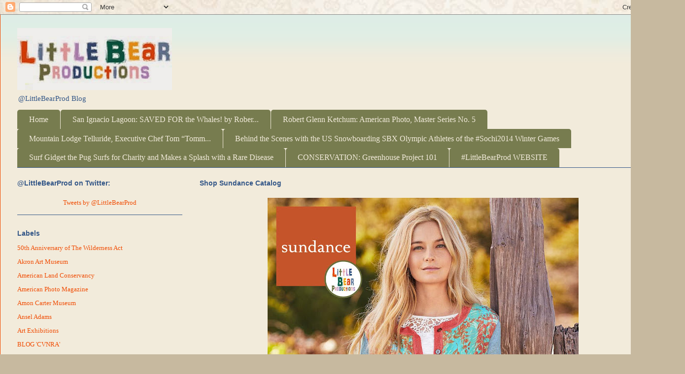

--- FILE ---
content_type: text/html; charset=UTF-8
request_url: https://littlebearprod.blogspot.com/2014/05/
body_size: 28741
content:
<!DOCTYPE html>
<html class='v2' dir='ltr' xmlns='http://www.w3.org/1999/xhtml' xmlns:b='http://www.google.com/2005/gml/b' xmlns:data='http://www.google.com/2005/gml/data' xmlns:expr='http://www.google.com/2005/gml/expr'>
<head>
<link href='https://www.blogger.com/static/v1/widgets/335934321-css_bundle_v2.css' rel='stylesheet' type='text/css'/>
<meta content='b4fe0bdd640698bdf5f62fb2875f7dbd' name='p:domain_verify'/>
<meta content='width=1100' name='viewport'/>
<meta content='text/html; charset=UTF-8' http-equiv='Content-Type'/>
<meta content='blogger' name='generator'/>
<link href='https://littlebearprod.blogspot.com/favicon.ico' rel='icon' type='image/x-icon'/>
<link href='https://littlebearprod.blogspot.com/2014/05/' rel='canonical'/>
<link rel="alternate" type="application/atom+xml" title="@LittleBearProd Blog - Atom" href="https://littlebearprod.blogspot.com/feeds/posts/default" />
<link rel="alternate" type="application/rss+xml" title="@LittleBearProd Blog - RSS" href="https://littlebearprod.blogspot.com/feeds/posts/default?alt=rss" />
<link rel="service.post" type="application/atom+xml" title="@LittleBearProd Blog - Atom" href="https://www.blogger.com/feeds/1938752423290531718/posts/default" />
<!--Can't find substitution for tag [blog.ieCssRetrofitLinks]-->
<meta content='https://littlebearprod.blogspot.com/2014/05/' property='og:url'/>
<meta content='@LittleBearProd Blog' property='og:title'/>
<meta content='@LittleBearProd Blog
' property='og:description'/>
<title>@LittleBearProd Blog: May 2014</title>
<style id='page-skin-1' type='text/css'><!--
/*
-----------------------------------------------
Blogger Template Style
Name:     Ethereal
Designer: Jason Morrow
URL:      jasonmorrow.etsy.com
----------------------------------------------- */
/* Content
----------------------------------------------- */
body {
font: normal normal 13px Georgia, Utopia, 'Palatino Linotype', Palatino, serif;
color: #335687;
background: #c7b99f url(//1.bp.blogspot.com/-zDF6OvGIDzo/UaZOEQ2X08I/AAAAAAAAER4/ZiG3Yv1yyDY/s0/WEB-Blog-Background.jpg) repeat scroll top left;
}
html body .content-outer {
min-width: 0;
max-width: 100%;
width: 100%;
}
a:link {
text-decoration: none;
color: #f04a00;
}
a:visited {
text-decoration: none;
color: #f04a00;
}
a:hover {
text-decoration: underline;
color: #777c4f;
}
.main-inner {
padding-top: 15px;
}
.body-fauxcolumn-outer {
background: transparent none repeat-x scroll top center;
}
.content-fauxcolumns .fauxcolumn-inner {
background: #f2ebdb url(//www.blogblog.com/1kt/ethereal/bird-2toned-blue-fade.png) repeat-x scroll top left;
border-left: 1px solid #f04a00;
border-right: 1px solid #f04a00;
}
/* Flexible Background
----------------------------------------------- */
.content-fauxcolumn-outer .fauxborder-left {
width: 100%;
padding-left: 300px;
margin-left: -300px;
background-color: transparent;
background-image: none;
background-repeat: no-repeat;
background-position: left top;
}
.content-fauxcolumn-outer .fauxborder-right {
margin-right: -299px;
width: 299px;
background-color: transparent;
background-image: none;
background-repeat: no-repeat;
background-position: right top;
}
/* Columns
----------------------------------------------- */
.content-inner {
padding: 0;
}
/* Header
----------------------------------------------- */
.header-inner {
padding: 27px 0 3px;
}
.header-inner .section {
margin: 0 35px;
}
.Header h1 {
font: normal normal 60px Georgia, Utopia, 'Palatino Linotype', Palatino, serif;
color: #335687;
}
.Header h1 a {
color: #335687;
}
.Header .description {
font-size: 115%;
color: #335687;
}
.header-inner .Header .titlewrapper,
.header-inner .Header .descriptionwrapper {
padding-left: 0;
padding-right: 0;
margin-bottom: 0;
}
/* Tabs
----------------------------------------------- */
.tabs-outer {
position: relative;
background: transparent;
}
.tabs-cap-top, .tabs-cap-bottom {
position: absolute;
width: 100%;
}
.tabs-cap-bottom {
bottom: 0;
}
.tabs-inner {
padding: 0;
}
.tabs-inner .section {
margin: 0 35px;
}
*+html body .tabs-inner .widget li {
padding: 1px;
}
.PageList {
border-bottom: 1px solid #335687;
}
.tabs-inner .widget li.selected a,
.tabs-inner .widget li a:hover {
position: relative;
-moz-border-radius-topleft: 5px;
-moz-border-radius-topright: 5px;
-webkit-border-top-left-radius: 5px;
-webkit-border-top-right-radius: 5px;
-goog-ms-border-top-left-radius: 5px;
-goog-ms-border-top-right-radius: 5px;
border-top-left-radius: 5px;
border-top-right-radius: 5px;
background: #c7b99f none ;
color: #566b21;
}
.tabs-inner .widget li a {
display: inline-block;
margin: 0;
margin-right: 1px;
padding: .65em 1.5em;
font: normal normal 16px Georgia, Utopia, 'Palatino Linotype', Palatino, serif;
color: #f2ebdb;
background-color: #777c4f;
-moz-border-radius-topleft: 5px;
-moz-border-radius-topright: 5px;
-webkit-border-top-left-radius: 5px;
-webkit-border-top-right-radius: 5px;
-goog-ms-border-top-left-radius: 5px;
-goog-ms-border-top-right-radius: 5px;
border-top-left-radius: 5px;
border-top-right-radius: 5px;
}
/* Headings
----------------------------------------------- */
h2 {
font: normal bold 14px Arial, Tahoma, Helvetica, FreeSans, sans-serif;
color: #335687;
}
/* Widgets
----------------------------------------------- */
.main-inner .column-left-inner {
padding: 0 0 0 20px;
}
.main-inner .column-left-inner .section {
margin-right: 0;
}
.main-inner .column-right-inner {
padding: 0 20px 0 0;
}
.main-inner .column-right-inner .section {
margin-left: 0;
}
.main-inner .section {
padding: 0;
}
.main-inner .widget {
padding: 0 0 15px;
margin: 20px 0;
border-bottom: 1px solid #335687;
}
.main-inner .widget h2 {
margin: 0;
padding: .6em 0 .5em;
}
.footer-inner .widget h2 {
padding: 0 0 .4em;
}
.main-inner .widget h2 + div, .footer-inner .widget h2 + div {
padding-top: 15px;
}
.main-inner .widget .widget-content {
margin: 0;
padding: 15px 0 0;
}
.main-inner .widget ul, .main-inner .widget #ArchiveList ul.flat {
margin: -15px -15px -15px;
padding: 0;
list-style: none;
}
.main-inner .sidebar .widget h2 {
border-bottom: 1px solid #f2ebdb;
}
.main-inner .widget #ArchiveList {
margin: -15px 0 0;
}
.main-inner .widget ul li, .main-inner .widget #ArchiveList ul.flat li {
padding: .5em 15px;
text-indent: 0;
}
.main-inner .widget #ArchiveList ul li {
padding-top: .25em;
padding-bottom: .25em;
}
.main-inner .widget ul li:first-child, .main-inner .widget #ArchiveList ul.flat li:first-child {
border-top: none;
}
.main-inner .widget ul li:last-child, .main-inner .widget #ArchiveList ul.flat li:last-child {
border-bottom: none;
}
.main-inner .widget .post-body ul {
padding: 0 2.5em;
margin: .5em 0;
list-style: disc;
}
.main-inner .widget .post-body ul li {
padding: 0.25em 0;
margin-bottom: .25em;
color: #335687;
border: none;
}
.footer-inner .widget ul {
padding: 0;
list-style: none;
}
.widget .zippy {
color: #c7b99f;
}
/* Posts
----------------------------------------------- */
.main.section {
margin: 0 20px;
}
body .main-inner .Blog {
padding: 0;
background-color: transparent;
border: none;
}
.main-inner .widget h2.date-header {
border-bottom: 1px solid #f2ebdb;
}
.date-outer {
position: relative;
margin: 15px 0 20px;
}
.date-outer:first-child {
margin-top: 0;
}
.date-posts {
clear: both;
}
.post-outer, .inline-ad {
border-bottom: 1px solid #335687;
padding: 30px 0;
}
.post-outer {
padding-bottom: 10px;
}
.post-outer:first-child {
padding-top: 0;
border-top: none;
}
.post-outer:last-child, .inline-ad:last-child {
border-bottom: none;
}
.post-body img {
padding: 8px;
}
h3.post-title, h4 {
font: normal bold 30px Times, Times New Roman, serif;
color: #006854;
}
h3.post-title a {
font: normal bold 30px Times, Times New Roman, serif;
color: #006854;
text-decoration: none;
}
h3.post-title a:hover {
color: #777c4f;
text-decoration: underline;
}
.post-header {
margin: 0 0 1.5em;
}
.post-body {
line-height: 1.4;
}
.post-footer {
margin: 1.5em 0 0;
}
#blog-pager {
padding: 15px;
}
.blog-feeds, .post-feeds {
margin: 1em 0;
text-align: center;
}
.post-outer .comments {
margin-top: 2em;
}
/* Comments
----------------------------------------------- */
.comments .comments-content .icon.blog-author {
background-repeat: no-repeat;
background-image: url([data-uri]);
}
.comments .comments-content .loadmore a {
background: #f2ebdb url(//www.blogblog.com/1kt/ethereal/bird-2toned-blue-fade.png) repeat-x scroll top left;
}
.comments .comments-content .loadmore a {
border-top: 1px solid #f2ebdb;
border-bottom: 1px solid #f2ebdb;
}
.comments .comment-thread.inline-thread {
background: #f2ebdb url(//www.blogblog.com/1kt/ethereal/bird-2toned-blue-fade.png) repeat-x scroll top left;
}
.comments .continue {
border-top: 2px solid #f2ebdb;
}
/* Footer
----------------------------------------------- */
.footer-inner {
padding: 30px 0;
overflow: hidden;
}
/* Mobile
----------------------------------------------- */
body.mobile  {
background-size: auto
}
.mobile .body-fauxcolumn-outer {
background: ;
}
.mobile .content-fauxcolumns .fauxcolumn-inner {
opacity: 0.75;
}
.mobile .content-fauxcolumn-outer .fauxborder-right {
margin-right: 0;
}
.mobile-link-button {
background-color: #c7b99f;
}
.mobile-link-button a:link, .mobile-link-button a:visited {
color: #566b21;
}
.mobile-index-contents {
color: #444444;
}
.mobile .body-fauxcolumn-outer {
background-size: 100% auto;
}
.mobile .mobile-date-outer {
border-bottom: transparent;
}
.mobile .PageList {
border-bottom: none;
}
.mobile .tabs-inner .section {
margin: 0;
}
.mobile .tabs-inner .PageList .widget-content {
background: #c7b99f none;
color: #566b21;
}
.mobile .tabs-inner .PageList .widget-content .pagelist-arrow {
border-left: 1px solid #566b21;
}
.mobile .footer-inner {
overflow: visible;
}
body.mobile .AdSense {
margin: 0 -10px;
}

--></style>
<style id='template-skin-1' type='text/css'><!--
body {
min-width: 1390px;
}
.content-outer, .content-fauxcolumn-outer, .region-inner {
min-width: 1390px;
max-width: 1390px;
_width: 1390px;
}
.main-inner .columns {
padding-left: 370px;
padding-right: 0px;
}
.main-inner .fauxcolumn-center-outer {
left: 370px;
right: 0px;
/* IE6 does not respect left and right together */
_width: expression(this.parentNode.offsetWidth -
parseInt("370px") -
parseInt("0px") + 'px');
}
.main-inner .fauxcolumn-left-outer {
width: 370px;
}
.main-inner .fauxcolumn-right-outer {
width: 0px;
}
.main-inner .column-left-outer {
width: 370px;
right: 100%;
margin-left: -370px;
}
.main-inner .column-right-outer {
width: 0px;
margin-right: -0px;
}
#layout {
min-width: 0;
}
#layout .content-outer {
min-width: 0;
width: 800px;
}
#layout .region-inner {
min-width: 0;
width: auto;
}
--></style>
<link href='https://www.blogger.com/dyn-css/authorization.css?targetBlogID=1938752423290531718&amp;zx=0abc8967-a176-422b-ae82-6426fab4bfcf' media='none' onload='if(media!=&#39;all&#39;)media=&#39;all&#39;' rel='stylesheet'/><noscript><link href='https://www.blogger.com/dyn-css/authorization.css?targetBlogID=1938752423290531718&amp;zx=0abc8967-a176-422b-ae82-6426fab4bfcf' rel='stylesheet'/></noscript>
<meta name='google-adsense-platform-account' content='ca-host-pub-1556223355139109'/>
<meta name='google-adsense-platform-domain' content='blogspot.com'/>

<!-- data-ad-client=ca-pub-3203431744722953 -->

</head>
<body class='loading variant-hummingBirds2'>
<div class='navbar section' id='navbar'><div class='widget Navbar' data-version='1' id='Navbar1'><script type="text/javascript">
    function setAttributeOnload(object, attribute, val) {
      if(window.addEventListener) {
        window.addEventListener('load',
          function(){ object[attribute] = val; }, false);
      } else {
        window.attachEvent('onload', function(){ object[attribute] = val; });
      }
    }
  </script>
<div id="navbar-iframe-container"></div>
<script type="text/javascript" src="https://apis.google.com/js/platform.js"></script>
<script type="text/javascript">
      gapi.load("gapi.iframes:gapi.iframes.style.bubble", function() {
        if (gapi.iframes && gapi.iframes.getContext) {
          gapi.iframes.getContext().openChild({
              url: 'https://www.blogger.com/navbar/1938752423290531718?origin\x3dhttps://littlebearprod.blogspot.com',
              where: document.getElementById("navbar-iframe-container"),
              id: "navbar-iframe"
          });
        }
      });
    </script><script type="text/javascript">
(function() {
var script = document.createElement('script');
script.type = 'text/javascript';
script.src = '//pagead2.googlesyndication.com/pagead/js/google_top_exp.js';
var head = document.getElementsByTagName('head')[0];
if (head) {
head.appendChild(script);
}})();
</script>
</div></div>
<div class='body-fauxcolumns'>
<div class='fauxcolumn-outer body-fauxcolumn-outer'>
<div class='cap-top'>
<div class='cap-left'></div>
<div class='cap-right'></div>
</div>
<div class='fauxborder-left'>
<div class='fauxborder-right'></div>
<div class='fauxcolumn-inner'>
</div>
</div>
<div class='cap-bottom'>
<div class='cap-left'></div>
<div class='cap-right'></div>
</div>
</div>
</div>
<div class='content'>
<div class='content-fauxcolumns'>
<div class='fauxcolumn-outer content-fauxcolumn-outer'>
<div class='cap-top'>
<div class='cap-left'></div>
<div class='cap-right'></div>
</div>
<div class='fauxborder-left'>
<div class='fauxborder-right'></div>
<div class='fauxcolumn-inner'>
</div>
</div>
<div class='cap-bottom'>
<div class='cap-left'></div>
<div class='cap-right'></div>
</div>
</div>
</div>
<div class='content-outer'>
<div class='content-cap-top cap-top'>
<div class='cap-left'></div>
<div class='cap-right'></div>
</div>
<div class='fauxborder-left content-fauxborder-left'>
<div class='fauxborder-right content-fauxborder-right'></div>
<div class='content-inner'>
<header>
<div class='header-outer'>
<div class='header-cap-top cap-top'>
<div class='cap-left'></div>
<div class='cap-right'></div>
</div>
<div class='fauxborder-left header-fauxborder-left'>
<div class='fauxborder-right header-fauxborder-right'></div>
<div class='region-inner header-inner'>
<div class='header section' id='header'><div class='widget Header' data-version='1' id='Header1'>
<div id='header-inner'>
<a href='https://littlebearprod.blogspot.com/' style='display: block'>
<img alt='@LittleBearProd Blog' height='126px; ' id='Header1_headerimg' src='https://blogger.googleusercontent.com/img/b/R29vZ2xl/AVvXsEjDI-D6BnBT7rcE8y40gx3t03hm-Is6YCJDnLLosZuMcwgymXxSSy4CrbS1fEBT-VdGZrwDoaaiYPo7Z77EhRAOaomWpUYI0A17iJtgSubSr3DFt7_x4iOi2Rxb8pJKH-0Idery5-VZprib/s1600/MOO-LBP_Darling-Template-rectangle_2011Aug-II.jpg' style='display: block' width='314px; '/>
</a>
<div class='descriptionwrapper'>
<p class='description'><span>@LittleBearProd Blog
</span></p>
</div>
</div>
</div></div>
</div>
</div>
<div class='header-cap-bottom cap-bottom'>
<div class='cap-left'></div>
<div class='cap-right'></div>
</div>
</div>
</header>
<div class='tabs-outer'>
<div class='tabs-cap-top cap-top'>
<div class='cap-left'></div>
<div class='cap-right'></div>
</div>
<div class='fauxborder-left tabs-fauxborder-left'>
<div class='fauxborder-right tabs-fauxborder-right'></div>
<div class='region-inner tabs-inner'>
<div class='tabs section' id='crosscol'><div class='widget PageList' data-version='1' id='PageList1'>
<h2>Pages</h2>
<div class='widget-content'>
<ul>
<li>
<a href='https://littlebearprod.blogspot.com/'>Home</a>
</li>
<li>
<a href='https://littlebearprod.blogspot.com/p/san-ignacio-lagoon-saved-for-whales-by.html'>San Ignacio Lagoon: SAVED FOR the Whales! by Rober...</a>
</li>
<li>
<a href='https://littlebearprod.blogspot.com/p/robert-glenn-ketchum-american-master.html'>Robert Glenn Ketchum: American Photo, Master Series No. 5</a>
</li>
<li>
<a href='https://littlebearprod.blogspot.com/p/the-view-restaurant-bar-mountain-lodge.html'>Mountain Lodge Telluride, Executive Chef Tom &#8220;Tomm...</a>
</li>
<li>
<a href='https://littlebearprod.blogspot.com/p/congratulations-to-teamusa-and-all.html'>Behind the Scenes with the US Snowboarding SBX Olympic Athletes of the #Sochi2014 Winter Games</a>
</li>
<li>
<a href='https://littlebearprod.blogspot.com/p/blog-page.html'>Surf Gidget the Pug Surfs for Charity and Makes a Splash with a Rare Disease</a>
</li>
<li>
<a href='https://littlebearprod.blogspot.com/p/follow-littlebearprod-r.html'>CONSERVATION: Greenhouse Project 101</a>
</li>
<li>
<a href='http://www.LittleBearProd.com'>#LittleBearProd WEBSITE</a>
</li>
</ul>
<div class='clear'></div>
</div>
</div></div>
<div class='tabs no-items section' id='crosscol-overflow'></div>
</div>
</div>
<div class='tabs-cap-bottom cap-bottom'>
<div class='cap-left'></div>
<div class='cap-right'></div>
</div>
</div>
<div class='main-outer'>
<div class='main-cap-top cap-top'>
<div class='cap-left'></div>
<div class='cap-right'></div>
</div>
<div class='fauxborder-left main-fauxborder-left'>
<div class='fauxborder-right main-fauxborder-right'></div>
<div class='region-inner main-inner'>
<div class='columns fauxcolumns'>
<div class='fauxcolumn-outer fauxcolumn-center-outer'>
<div class='cap-top'>
<div class='cap-left'></div>
<div class='cap-right'></div>
</div>
<div class='fauxborder-left'>
<div class='fauxborder-right'></div>
<div class='fauxcolumn-inner'>
</div>
</div>
<div class='cap-bottom'>
<div class='cap-left'></div>
<div class='cap-right'></div>
</div>
</div>
<div class='fauxcolumn-outer fauxcolumn-left-outer'>
<div class='cap-top'>
<div class='cap-left'></div>
<div class='cap-right'></div>
</div>
<div class='fauxborder-left'>
<div class='fauxborder-right'></div>
<div class='fauxcolumn-inner'>
</div>
</div>
<div class='cap-bottom'>
<div class='cap-left'></div>
<div class='cap-right'></div>
</div>
</div>
<div class='fauxcolumn-outer fauxcolumn-right-outer'>
<div class='cap-top'>
<div class='cap-left'></div>
<div class='cap-right'></div>
</div>
<div class='fauxborder-left'>
<div class='fauxborder-right'></div>
<div class='fauxcolumn-inner'>
</div>
</div>
<div class='cap-bottom'>
<div class='cap-left'></div>
<div class='cap-right'></div>
</div>
</div>
<!-- corrects IE6 width calculation -->
<div class='columns-inner'>
<div class='column-center-outer'>
<div class='column-center-inner'>
<div class='main section' id='main'><div class='widget HTML' data-version='1' id='HTML7'>
<h2 class='title'>Shop Sundance Catalog</h2>
<div class='widget-content'>
<center><a href="https://click.linksynergy.com/deeplink?id=g2wl2EilyRQ&mid=37013&murl=https%3A%2F%2Fwww.sundancecatalog.com%2Fproduct%2Fnaturelle%2Bcardigan.do%3Fsortby%3DourPicks%26refType%3D" target="new"><img alt="icon" border="0" src="https://blogger.googleusercontent.com/img/b/R29vZ2xl/AVvXsEhUpTcFWteozcCTyEQSaslx8jbC7V7izzWEnjniAYDzHKB8zyjixqQ3cllRzGYyWcBL2lVTEiKgV-WTfy54NIiOOXDNRNsq0ej7Yrh6Vpqo_k9z3sdTc4f0i2_pWz5QAoudtSbcHujbKHQ/s631-no/" /></a>
<img alt="icon" width=".75" height=".75" src="https://ad.linksynergy.com/fs-bin/show?id=g2wl2EilyRQ&amp;bids=234190.1&amp;type=10" /></center>
</div>
<div class='clear'></div>
</div><div class='widget Blog' data-version='1' id='Blog1'>
<div class='blog-posts hfeed'>

          <div class="date-outer">
        
<h2 class='date-header'><span>Tuesday, May 27, 2014</span></h2>

          <div class="date-posts">
        
<div class='post-outer'>
<div class='post hentry uncustomized-post-template' itemprop='blogPost' itemscope='itemscope' itemtype='http://schema.org/BlogPosting'>
<meta content='https://blogger.googleusercontent.com/img/b/R29vZ2xl/AVvXsEh4Qb92b7Pw-j5n92YXe5q8VIa665dz_QHa5DadDEzaEVPaVuLDLeZtjsRoomIQhCPt_fECpU1NUW0-pbAqrnwrmjGN7bZcX0TQUDrvtg_nwPX_S_-Xcr89Fwgvm3CvsgzB1R1PwRFDxf51/s1600/NRDC.jpg' itemprop='image_url'/>
<meta content='1938752423290531718' itemprop='blogId'/>
<meta content='2803085217012327442' itemprop='postId'/>
<a name='2803085217012327442'></a>
<h3 class='post-title entry-title' itemprop='name'>
<a href='https://littlebearprod.blogspot.com/2014/05/no-pebble-mine-pebble-asks-epa-to-stop.html'>No Pebble Mine! Pebble asks EPA to 'stop the madness' of potential veto by Manuel Quiñones</a>
</h3>
<div class='post-header'>
<div class='post-header-line-1'></div>
</div>
<div class='post-body entry-content' id='post-body-2803085217012327442' itemprop='description articleBody'>
<div class="separator" style="clear: both; text-align: center;">
<a href="https://blogger.googleusercontent.com/img/b/R29vZ2xl/AVvXsEh4Qb92b7Pw-j5n92YXe5q8VIa665dz_QHa5DadDEzaEVPaVuLDLeZtjsRoomIQhCPt_fECpU1NUW0-pbAqrnwrmjGN7bZcX0TQUDrvtg_nwPX_S_-Xcr89Fwgvm3CvsgzB1R1PwRFDxf51/s1600/NRDC.jpg" imageanchor="1" style="margin-left: 1em; margin-right: 1em;"><img border="0" src="https://blogger.googleusercontent.com/img/b/R29vZ2xl/AVvXsEh4Qb92b7Pw-j5n92YXe5q8VIa665dz_QHa5DadDEzaEVPaVuLDLeZtjsRoomIQhCPt_fECpU1NUW0-pbAqrnwrmjGN7bZcX0TQUDrvtg_nwPX_S_-Xcr89Fwgvm3CvsgzB1R1PwRFDxf51/s1600/NRDC.jpg"></a></div>
Below is the second of two recent articles that reflect the continuing resolve of the Pebble Limited Partnership &#8211; that is, Northern Dynasty Minerals.  Their new CEO &#8211; a DC lawyer named Tom Collier &#8211; has been doing the rounds in DC, arguing in the strongest terms that the Pebble Mine is a good project, that the environmental community is conspiring illegally with EPA,  that EPA is an out-of-control agency for responding to the request of Bristol Bay residents for help, and that new funding for the project is imminent.<br>
<br>
Obviously, we have a different view &#8211; <span style="background-color: yellow;">see below</span>.  I was in DC recently myself with a long list of Pebble Mine meetings on the Hill and with EPA.  These articles demonstrate how important it is not to let up &#8211; and we won&#8217;t.<br>
~All the best,
 
Joel<br>
<a href="http://www.nrdc.org/about/staff/joel-reynolds" target="_blank"><span style="color: black;">Joel Reynolds</span></a><br>
<a href="http://www.nrdc.org/about/staff/joel-reynolds" target="_blank"><span style="color: black;">Western Director, Senior Attorney,&#160;</span></a><br>
<a href="http://www.nrdc.org/about/staff/joel-reynolds" target="_blank"><span style="color: black;">Natural Resources Defense Council</span></a><br>
<br>
<br>
<table align="center" cellpadding="0" cellspacing="0" class="tr-caption-container" style="margin-left: auto; margin-right: auto; text-align: center;"><tbody>
<tr><td style="text-align: center;"><a href="https://blogger.googleusercontent.com/img/b/R29vZ2xl/AVvXsEiQY_BTvvERnnhGGXqCHjDgsCX91Qh38acl0Uoc0utho-BHnUnT_MJGaifE5MWWTW2eeQ30UNmctUZ0glhKGQphFp70EUKYvoVv_XAgHKSHTu4DI5j8zuQnZLPoh_rvYZw0N5VICo5BApkL/s1600/EPA2.jpg" imageanchor="1" style="margin-left: auto; margin-right: auto;"><span style="color: black;"><img border="0" height="472" src="https://blogger.googleusercontent.com/img/b/R29vZ2xl/AVvXsEiQY_BTvvERnnhGGXqCHjDgsCX91Qh38acl0Uoc0utho-BHnUnT_MJGaifE5MWWTW2eeQ30UNmctUZ0glhKGQphFp70EUKYvoVv_XAgHKSHTu4DI5j8zuQnZLPoh_rvYZw0N5VICo5BApkL/s1600/EPA2.jpg" width="640"></span></a></td></tr>
<tr><td class="tr-caption" style="text-align: center;"><i>Photograph&#160;</i><span style="font-size: xx-small;"><i>&#169;</i></span><i>&#160;Robert Glenn Ketchum&#160;</i></td></tr>
</tbody></table>
<b><a href="http://www.eenews.net/greenwire/2014/04/30/stories/1059998750" target="_blank">Pebble asks EPA to &#39;<i>stop the madness</i>&#39; of potential veto</a></b><br>
by Manuel Quiñones, E&amp;E reporter<br>
Published: Wednesday, April 30, 2014 http://www.eenews.net/greenwire/2014/04/30/stories/1059998750<br>
<br>
Pebble LP, the company that wants to develop a large copper and gold mine in southwestern Alaska, is making its case against a potential pre-emptive U.S. EPA veto of the project.<br>
<div style='clear: both;'></div>
</div>
<div class='jump-link'>
<a href='https://littlebearprod.blogspot.com/2014/05/no-pebble-mine-pebble-asks-epa-to-stop.html#more' title='No Pebble Mine! Pebble asks EPA to &#39;stop the madness&#39; of potential veto by Manuel Quiñones'>CONTINUE READING THIS POST &#187;</a>
</div>
<div class='post-footer'>
<div class='post-footer-line post-footer-line-1'>
<span class='post-author vcard'>
Posted by
<span class='fn' itemprop='author' itemscope='itemscope' itemtype='http://schema.org/Person'>
<meta content='https://www.blogger.com/profile/01611465069283020910' itemprop='url'/>
<a class='g-profile' href='https://www.blogger.com/profile/01611465069283020910' rel='author' title='author profile'>
<span itemprop='name'>LittleBearProd</span>
</a>
</span>
</span>
<span class='post-timestamp'>
at
<meta content='https://littlebearprod.blogspot.com/2014/05/no-pebble-mine-pebble-asks-epa-to-stop.html' itemprop='url'/>
<a class='timestamp-link' href='https://littlebearprod.blogspot.com/2014/05/no-pebble-mine-pebble-asks-epa-to-stop.html' rel='bookmark' title='permanent link'><abbr class='published' itemprop='datePublished' title='2014-05-27T15:54:00-07:00'>3:54&#8239;PM</abbr></a>
</span>
<span class='post-comment-link'>
</span>
<span class='post-icons'>
<span class='item-control blog-admin pid-719214780'>
<a href='https://www.blogger.com/post-edit.g?blogID=1938752423290531718&postID=2803085217012327442&from=pencil' title='Edit Post'>
<img alt='' class='icon-action' height='18' src='https://resources.blogblog.com/img/icon18_edit_allbkg.gif' width='18'/>
</a>
</span>
</span>
<div class='post-share-buttons goog-inline-block'>
<a class='goog-inline-block share-button sb-email' href='https://www.blogger.com/share-post.g?blogID=1938752423290531718&postID=2803085217012327442&target=email' target='_blank' title='Email This'><span class='share-button-link-text'>Email This</span></a><a class='goog-inline-block share-button sb-blog' href='https://www.blogger.com/share-post.g?blogID=1938752423290531718&postID=2803085217012327442&target=blog' onclick='window.open(this.href, "_blank", "height=270,width=475"); return false;' target='_blank' title='BlogThis!'><span class='share-button-link-text'>BlogThis!</span></a><a class='goog-inline-block share-button sb-twitter' href='https://www.blogger.com/share-post.g?blogID=1938752423290531718&postID=2803085217012327442&target=twitter' target='_blank' title='Share to X'><span class='share-button-link-text'>Share to X</span></a><a class='goog-inline-block share-button sb-facebook' href='https://www.blogger.com/share-post.g?blogID=1938752423290531718&postID=2803085217012327442&target=facebook' onclick='window.open(this.href, "_blank", "height=430,width=640"); return false;' target='_blank' title='Share to Facebook'><span class='share-button-link-text'>Share to Facebook</span></a><a class='goog-inline-block share-button sb-pinterest' href='https://www.blogger.com/share-post.g?blogID=1938752423290531718&postID=2803085217012327442&target=pinterest' target='_blank' title='Share to Pinterest'><span class='share-button-link-text'>Share to Pinterest</span></a>
</div>
</div>
<div class='post-footer-line post-footer-line-2'>
<span class='post-labels'>
Labels:
<a href='https://littlebearprod.blogspot.com/search/label/Conservation' rel='tag'>Conservation</a>,
<a href='https://littlebearprod.blogspot.com/search/label/EPA' rel='tag'>EPA</a>,
<a href='https://littlebearprod.blogspot.com/search/label/Joel%20Reynolds' rel='tag'>Joel Reynolds</a>,
<a href='https://littlebearprod.blogspot.com/search/label/Little%20Bear%20Productions%20%28%40LittleBearProd%29' rel='tag'>Little Bear Productions (@LittleBearProd)</a>,
<a href='https://littlebearprod.blogspot.com/search/label/No%20Pebble%20Mine' rel='tag'>No Pebble Mine</a>,
<a href='https://littlebearprod.blogspot.com/search/label/NRDC' rel='tag'>NRDC</a>,
<a href='https://littlebearprod.blogspot.com/search/label/Pebble%20Partnership' rel='tag'>Pebble Partnership</a>,
<a href='https://littlebearprod.blogspot.com/search/label/Robert%20Glenn%20Ketchum' rel='tag'>Robert Glenn Ketchum</a>
</span>
</div>
<div class='post-footer-line post-footer-line-3'>
<span class='post-location'>
</span>
</div>
</div>
</div>
</div>
<div class='post-outer'>
<div class='post hentry uncustomized-post-template' itemprop='blogPost' itemscope='itemscope' itemtype='http://schema.org/BlogPosting'>
<meta content='https://blogger.googleusercontent.com/img/b/R29vZ2xl/AVvXsEgFDeRc873D-Ua9bLFgakUt550s-PIl6dI85VNyCMQvzhTuYRo7M3X0PbDfGsBavZMDyxnJ7gxnT3qcHaPFDPbfwRivJBBs5o-z_QSzNzKL1-XAAmydKZRyWa12UmkbvG7mzijcYu-tNHw6/s1600/EPA1.jpg' itemprop='image_url'/>
<meta content='1938752423290531718' itemprop='blogId'/>
<meta content='1671600088494657684' itemprop='postId'/>
<a name='1671600088494657684'></a>
<h3 class='post-title entry-title' itemprop='name'>
<a href='https://littlebearprod.blogspot.com/2014/05/no-pebble-mine-epa-accused-of-power.html'>No Pebble Mine! EPA Accused of Power Grab, By Ben Goad, Megan R. Wilson and Timothy Cama</a>
</h3>
<div class='post-header'>
<div class='post-header-line-1'></div>
</div>
<div class='post-body entry-content' id='post-body-1671600088494657684' itemprop='description articleBody'>
Below is one of two recent articles that reflect the continuing resolve of the Pebble Limited Partnership &#8211; that is, Northern Dynasty Minerals.  Their new CEO &#8211; a DC lawyer named Tom Collier &#8211; has been doing the rounds in DC, arguing in the strongest terms that the Pebble Mine is a good project, that the environmental community is conspiring illegally with EPA,  that EPA is an out-of-control agency for responding to the request of Bristol Bay residents for help, and that new funding for the project is imminent.<br>
<br>
Obviously, we have a different view &#8211; <span style="background-color: yellow;">see below</span>.  I was in DC recently myself with a long list of Pebble Mine meetings on the Hill and with EPA.  These articles demonstrate how important it is not to let up &#8211; and we won&#8217;t.<br>
~All the best,
 
Joel<br>
<a href="http://www.nrdc.org/about/staff/joel-reynolds" target="_blank">Joel Reynolds</a><br>
<a href="http://www.nrdc.org/about/staff/joel-reynolds" target="_blank">Western Director, Senior Attorney,&#160;</a><br>
<a href="http://www.nrdc.org/about/staff/joel-reynolds" target="_blank">Natural Resources Defense Council</a><br>
<br>
<table align="center" cellpadding="0" cellspacing="0" class="tr-caption-container" style="margin-left: auto; margin-right: auto; text-align: center;"><tbody>
<tr><td style="text-align: center;"><a href="https://blogger.googleusercontent.com/img/b/R29vZ2xl/AVvXsEgFDeRc873D-Ua9bLFgakUt550s-PIl6dI85VNyCMQvzhTuYRo7M3X0PbDfGsBavZMDyxnJ7gxnT3qcHaPFDPbfwRivJBBs5o-z_QSzNzKL1-XAAmydKZRyWa12UmkbvG7mzijcYu-tNHw6/s1600/EPA1.jpg" imageanchor="1" style="margin-left: auto; margin-right: auto;"><img border="0" height="468" src="https://blogger.googleusercontent.com/img/b/R29vZ2xl/AVvXsEgFDeRc873D-Ua9bLFgakUt550s-PIl6dI85VNyCMQvzhTuYRo7M3X0PbDfGsBavZMDyxnJ7gxnT3qcHaPFDPbfwRivJBBs5o-z_QSzNzKL1-XAAmydKZRyWa12UmkbvG7mzijcYu-tNHw6/s1600/EPA1.jpg" width="640"></a></td></tr>
<tr><td class="tr-caption" style="text-align: center;"><i>Although we have made progress and investors have pulled back, IT IS NEVER OVER &#39;TILL IT&#39;S OVER! &#160;Photograph&#160;</i><span style="font-size: xx-small;"><i>&#169;</i></span><i>&#160;Robert Glenn Ketchum&#160;</i></td></tr>
</tbody></table>
<br>
<a href="http://thehill.com/regulation/energy-environment/204762-epa-accused-of-power-grab-in-dispute-over-alaska-mine">EPA accused of power grab</a><br>
<a href="http://thehill.com/regulation/energy-environment/204762-epa-accused-of-power-grab-in-dispute-over-alaska-mine" target="_blank">http://thehill.com/regulation/energy-environment/204762-epa-accused-of-power-grab-in-dispute-over-alaska-mine&#160;</a><br>
<b><a href="http://thehill.com/contact/about-us" target="_blank">By Ben Goad, Megan R. Wilson and Timothy Cama</a></b><br>
<br>
Backers of a massive planned gold and copper mining operation in Alaska are accusing the Environmental Protection Agency (EPA) of going to unprecedented lengths to torpedo the project.<br>
<div style='clear: both;'></div>
</div>
<div class='jump-link'>
<a href='https://littlebearprod.blogspot.com/2014/05/no-pebble-mine-epa-accused-of-power.html#more' title='No Pebble Mine! EPA Accused of Power Grab, By Ben Goad, Megan R. Wilson and Timothy Cama'>CONTINUE READING THIS POST &#187;</a>
</div>
<div class='post-footer'>
<div class='post-footer-line post-footer-line-1'>
<span class='post-author vcard'>
Posted by
<span class='fn' itemprop='author' itemscope='itemscope' itemtype='http://schema.org/Person'>
<meta content='https://www.blogger.com/profile/01611465069283020910' itemprop='url'/>
<a class='g-profile' href='https://www.blogger.com/profile/01611465069283020910' rel='author' title='author profile'>
<span itemprop='name'>LittleBearProd</span>
</a>
</span>
</span>
<span class='post-timestamp'>
at
<meta content='https://littlebearprod.blogspot.com/2014/05/no-pebble-mine-epa-accused-of-power.html' itemprop='url'/>
<a class='timestamp-link' href='https://littlebearprod.blogspot.com/2014/05/no-pebble-mine-epa-accused-of-power.html' rel='bookmark' title='permanent link'><abbr class='published' itemprop='datePublished' title='2014-05-27T15:53:00-07:00'>3:53&#8239;PM</abbr></a>
</span>
<span class='post-comment-link'>
</span>
<span class='post-icons'>
<span class='item-control blog-admin pid-719214780'>
<a href='https://www.blogger.com/post-edit.g?blogID=1938752423290531718&postID=1671600088494657684&from=pencil' title='Edit Post'>
<img alt='' class='icon-action' height='18' src='https://resources.blogblog.com/img/icon18_edit_allbkg.gif' width='18'/>
</a>
</span>
</span>
<div class='post-share-buttons goog-inline-block'>
<a class='goog-inline-block share-button sb-email' href='https://www.blogger.com/share-post.g?blogID=1938752423290531718&postID=1671600088494657684&target=email' target='_blank' title='Email This'><span class='share-button-link-text'>Email This</span></a><a class='goog-inline-block share-button sb-blog' href='https://www.blogger.com/share-post.g?blogID=1938752423290531718&postID=1671600088494657684&target=blog' onclick='window.open(this.href, "_blank", "height=270,width=475"); return false;' target='_blank' title='BlogThis!'><span class='share-button-link-text'>BlogThis!</span></a><a class='goog-inline-block share-button sb-twitter' href='https://www.blogger.com/share-post.g?blogID=1938752423290531718&postID=1671600088494657684&target=twitter' target='_blank' title='Share to X'><span class='share-button-link-text'>Share to X</span></a><a class='goog-inline-block share-button sb-facebook' href='https://www.blogger.com/share-post.g?blogID=1938752423290531718&postID=1671600088494657684&target=facebook' onclick='window.open(this.href, "_blank", "height=430,width=640"); return false;' target='_blank' title='Share to Facebook'><span class='share-button-link-text'>Share to Facebook</span></a><a class='goog-inline-block share-button sb-pinterest' href='https://www.blogger.com/share-post.g?blogID=1938752423290531718&postID=1671600088494657684&target=pinterest' target='_blank' title='Share to Pinterest'><span class='share-button-link-text'>Share to Pinterest</span></a>
</div>
</div>
<div class='post-footer-line post-footer-line-2'>
<span class='post-labels'>
Labels:
<a href='https://littlebearprod.blogspot.com/search/label/Conservation' rel='tag'>Conservation</a>,
<a href='https://littlebearprod.blogspot.com/search/label/EPA' rel='tag'>EPA</a>,
<a href='https://littlebearprod.blogspot.com/search/label/Little%20Bear%20Productions%20%28%40LittleBearProd%29' rel='tag'>Little Bear Productions (@LittleBearProd)</a>,
<a href='https://littlebearprod.blogspot.com/search/label/No%20Pebble%20Mine' rel='tag'>No Pebble Mine</a>,
<a href='https://littlebearprod.blogspot.com/search/label/NRDC' rel='tag'>NRDC</a>,
<a href='https://littlebearprod.blogspot.com/search/label/Pebble%20Partnership' rel='tag'>Pebble Partnership</a>,
<a href='https://littlebearprod.blogspot.com/search/label/Robert%20Glenn%20Ketchum' rel='tag'>Robert Glenn Ketchum</a>
</span>
</div>
<div class='post-footer-line post-footer-line-3'>
<span class='post-location'>
</span>
</div>
</div>
</div>
</div>

          </div></div>
        

          <div class="date-outer">
        
<h2 class='date-header'><span>Friday, May 23, 2014</span></h2>

          <div class="date-posts">
        
<div class='post-outer'>
<div class='post hentry uncustomized-post-template' itemprop='blogPost' itemscope='itemscope' itemtype='http://schema.org/BlogPosting'>
<meta content='https://blogger.googleusercontent.com/img/b/R29vZ2xl/AVvXsEjHETjJKzX7lNDMKCvRvwQrHXjsLmrz44K0DGQ510_DXa3bE5bjU8ReNSqP_rQyBOFMYmdDXjprxxlX0hLP4lImP7TxfY9b9oFEpSMZsVN1zlO68VTppUR4Ta8VGaZAfW9yQOrMczIViELw/s1600/EyeCandyPatches.jpg' itemprop='image_url'/>
<meta content='1938752423290531718' itemprop='blogId'/>
<meta content='9202471806230698746' itemprop='postId'/>
<a name='9202471806230698746'></a>
<h3 class='post-title entry-title' itemprop='name'>
<a href='https://littlebearprod.blogspot.com/2014/05/happy-memorial-day-from-eye-candy.html'>Happy Memorial Day from Eye Candy Designer Eye Patches!</a>
</h3>
<div class='post-header'>
<div class='post-header-line-1'></div>
</div>
<div class='post-body entry-content' id='post-body-9202471806230698746' itemprop='description articleBody'>
<span style="color: red; font-size: large;">Happy Memorial Day</span><span style="color: blue; font-size: large;"> from Eye Candy Designer Eye Patches!</span><br />
<br />
<div class="separator" style="clear: both; text-align: center;">
<a href="https://blogger.googleusercontent.com/img/b/R29vZ2xl/AVvXsEjHETjJKzX7lNDMKCvRvwQrHXjsLmrz44K0DGQ510_DXa3bE5bjU8ReNSqP_rQyBOFMYmdDXjprxxlX0hLP4lImP7TxfY9b9oFEpSMZsVN1zlO68VTppUR4Ta8VGaZAfW9yQOrMczIViELw/s1600/EyeCandyPatches.jpg" imageanchor="1" style="margin-left: 1em; margin-right: 1em;"><img border="0" height="480" src="https://blogger.googleusercontent.com/img/b/R29vZ2xl/AVvXsEjHETjJKzX7lNDMKCvRvwQrHXjsLmrz44K0DGQ510_DXa3bE5bjU8ReNSqP_rQyBOFMYmdDXjprxxlX0hLP4lImP7TxfY9b9oFEpSMZsVN1zlO68VTppUR4Ta8VGaZAfW9yQOrMczIViELw/s1600/EyeCandyPatches.jpg" width="640" /></a></div>
<br />
<div style='clear: both;'></div>
</div>
<div class='post-footer'>
<div class='post-footer-line post-footer-line-1'>
<span class='post-author vcard'>
Posted by
<span class='fn' itemprop='author' itemscope='itemscope' itemtype='http://schema.org/Person'>
<meta content='https://www.blogger.com/profile/01611465069283020910' itemprop='url'/>
<a class='g-profile' href='https://www.blogger.com/profile/01611465069283020910' rel='author' title='author profile'>
<span itemprop='name'>LittleBearProd</span>
</a>
</span>
</span>
<span class='post-timestamp'>
at
<meta content='https://littlebearprod.blogspot.com/2014/05/happy-memorial-day-from-eye-candy.html' itemprop='url'/>
<a class='timestamp-link' href='https://littlebearprod.blogspot.com/2014/05/happy-memorial-day-from-eye-candy.html' rel='bookmark' title='permanent link'><abbr class='published' itemprop='datePublished' title='2014-05-23T11:31:00-07:00'>11:31&#8239;AM</abbr></a>
</span>
<span class='post-comment-link'>
</span>
<span class='post-icons'>
<span class='item-control blog-admin pid-719214780'>
<a href='https://www.blogger.com/post-edit.g?blogID=1938752423290531718&postID=9202471806230698746&from=pencil' title='Edit Post'>
<img alt='' class='icon-action' height='18' src='https://resources.blogblog.com/img/icon18_edit_allbkg.gif' width='18'/>
</a>
</span>
</span>
<div class='post-share-buttons goog-inline-block'>
<a class='goog-inline-block share-button sb-email' href='https://www.blogger.com/share-post.g?blogID=1938752423290531718&postID=9202471806230698746&target=email' target='_blank' title='Email This'><span class='share-button-link-text'>Email This</span></a><a class='goog-inline-block share-button sb-blog' href='https://www.blogger.com/share-post.g?blogID=1938752423290531718&postID=9202471806230698746&target=blog' onclick='window.open(this.href, "_blank", "height=270,width=475"); return false;' target='_blank' title='BlogThis!'><span class='share-button-link-text'>BlogThis!</span></a><a class='goog-inline-block share-button sb-twitter' href='https://www.blogger.com/share-post.g?blogID=1938752423290531718&postID=9202471806230698746&target=twitter' target='_blank' title='Share to X'><span class='share-button-link-text'>Share to X</span></a><a class='goog-inline-block share-button sb-facebook' href='https://www.blogger.com/share-post.g?blogID=1938752423290531718&postID=9202471806230698746&target=facebook' onclick='window.open(this.href, "_blank", "height=430,width=640"); return false;' target='_blank' title='Share to Facebook'><span class='share-button-link-text'>Share to Facebook</span></a><a class='goog-inline-block share-button sb-pinterest' href='https://www.blogger.com/share-post.g?blogID=1938752423290531718&postID=9202471806230698746&target=pinterest' target='_blank' title='Share to Pinterest'><span class='share-button-link-text'>Share to Pinterest</span></a>
</div>
</div>
<div class='post-footer-line post-footer-line-2'>
<span class='post-labels'>
Labels:
<a href='https://littlebearprod.blogspot.com/search/label/%23LittleBearProd%20Product%20Recommendation' rel='tag'>#LittleBearProd Product Recommendation</a>,
<a href='https://littlebearprod.blogspot.com/search/label/Eye%20Candy%20Designer%20Eye%20Patches' rel='tag'>Eye Candy Designer Eye Patches</a>,
<a href='https://littlebearprod.blogspot.com/search/label/Little%20Bear%20Productions%20%28%40LittleBearProd%29' rel='tag'>Little Bear Productions (@LittleBearProd)</a>,
<a href='https://littlebearprod.blogspot.com/search/label/Vision' rel='tag'>Vision</a>
</span>
</div>
<div class='post-footer-line post-footer-line-3'>
<span class='post-location'>
</span>
</div>
</div>
</div>
</div>
<div class='post-outer'>
<div class='post hentry uncustomized-post-template' itemprop='blogPost' itemscope='itemscope' itemtype='http://schema.org/BlogPosting'>
<meta content='https://blogger.googleusercontent.com/img/b/R29vZ2xl/AVvXsEj-BMtRcJuL6jpLd4mesQA2uVbWzBP1MzjVbN3oqTS3gRRuOMXRuAihZGnIIXMbE9uB8vVflS-qb3ogmu6YS0WaVp-SAUoHx4UJcsO22kxUH4_-00aB7gCssKmhmztoIzRKnGf1Qdo8-MlQ/s1600/TTO-Lauren+in+white+Heather+for+Facebook+copy.jpg' itemprop='image_url'/>
<meta content='1938752423290531718' itemprop='blogId'/>
<meta content='3155972410307161485' itemprop='postId'/>
<a name='3155972410307161485'></a>
<h3 class='post-title entry-title' itemprop='name'>
<a href='https://littlebearprod.blogspot.com/2014/05/happy-memorial-day-from-teeny-tiny.html'>Happy Memorial Day from Teeny Tiny Optics!</a>
</h3>
<div class='post-header'>
<div class='post-header-line-1'></div>
</div>
<div class='post-body entry-content' id='post-body-3155972410307161485' itemprop='description articleBody'>
<div style="text-align: center;">
<span style="color: red; font-size: large;">Happy </span><span style="color: red; font-size: large;">Memorial Day</span><span style="color: blue; font-size: large;">&nbsp;from Teeny Tiny Optics!</span></div>
<div style="text-align: center;">
<br /></div>
<div class="separator" style="clear: both; text-align: center;">
<a href="https://blogger.googleusercontent.com/img/b/R29vZ2xl/AVvXsEj-BMtRcJuL6jpLd4mesQA2uVbWzBP1MzjVbN3oqTS3gRRuOMXRuAihZGnIIXMbE9uB8vVflS-qb3ogmu6YS0WaVp-SAUoHx4UJcsO22kxUH4_-00aB7gCssKmhmztoIzRKnGf1Qdo8-MlQ/s1600/TTO-Lauren+in+white+Heather+for+Facebook+copy.jpg" imageanchor="1" style="margin-left: 1em; margin-right: 1em;"><img border="0" height="640" src="https://blogger.googleusercontent.com/img/b/R29vZ2xl/AVvXsEj-BMtRcJuL6jpLd4mesQA2uVbWzBP1MzjVbN3oqTS3gRRuOMXRuAihZGnIIXMbE9uB8vVflS-qb3ogmu6YS0WaVp-SAUoHx4UJcsO22kxUH4_-00aB7gCssKmhmztoIzRKnGf1Qdo8-MlQ/s1600/TTO-Lauren+in+white+Heather+for+Facebook+copy.jpg" width="640" /></a></div>
<div style="text-align: center;">
<br /></div>
<div style='clear: both;'></div>
</div>
<div class='post-footer'>
<div class='post-footer-line post-footer-line-1'>
<span class='post-author vcard'>
Posted by
<span class='fn' itemprop='author' itemscope='itemscope' itemtype='http://schema.org/Person'>
<meta content='https://www.blogger.com/profile/01611465069283020910' itemprop='url'/>
<a class='g-profile' href='https://www.blogger.com/profile/01611465069283020910' rel='author' title='author profile'>
<span itemprop='name'>LittleBearProd</span>
</a>
</span>
</span>
<span class='post-timestamp'>
at
<meta content='https://littlebearprod.blogspot.com/2014/05/happy-memorial-day-from-teeny-tiny.html' itemprop='url'/>
<a class='timestamp-link' href='https://littlebearprod.blogspot.com/2014/05/happy-memorial-day-from-teeny-tiny.html' rel='bookmark' title='permanent link'><abbr class='published' itemprop='datePublished' title='2014-05-23T10:55:00-07:00'>10:55&#8239;AM</abbr></a>
</span>
<span class='post-comment-link'>
</span>
<span class='post-icons'>
<span class='item-control blog-admin pid-719214780'>
<a href='https://www.blogger.com/post-edit.g?blogID=1938752423290531718&postID=3155972410307161485&from=pencil' title='Edit Post'>
<img alt='' class='icon-action' height='18' src='https://resources.blogblog.com/img/icon18_edit_allbkg.gif' width='18'/>
</a>
</span>
</span>
<div class='post-share-buttons goog-inline-block'>
<a class='goog-inline-block share-button sb-email' href='https://www.blogger.com/share-post.g?blogID=1938752423290531718&postID=3155972410307161485&target=email' target='_blank' title='Email This'><span class='share-button-link-text'>Email This</span></a><a class='goog-inline-block share-button sb-blog' href='https://www.blogger.com/share-post.g?blogID=1938752423290531718&postID=3155972410307161485&target=blog' onclick='window.open(this.href, "_blank", "height=270,width=475"); return false;' target='_blank' title='BlogThis!'><span class='share-button-link-text'>BlogThis!</span></a><a class='goog-inline-block share-button sb-twitter' href='https://www.blogger.com/share-post.g?blogID=1938752423290531718&postID=3155972410307161485&target=twitter' target='_blank' title='Share to X'><span class='share-button-link-text'>Share to X</span></a><a class='goog-inline-block share-button sb-facebook' href='https://www.blogger.com/share-post.g?blogID=1938752423290531718&postID=3155972410307161485&target=facebook' onclick='window.open(this.href, "_blank", "height=430,width=640"); return false;' target='_blank' title='Share to Facebook'><span class='share-button-link-text'>Share to Facebook</span></a><a class='goog-inline-block share-button sb-pinterest' href='https://www.blogger.com/share-post.g?blogID=1938752423290531718&postID=3155972410307161485&target=pinterest' target='_blank' title='Share to Pinterest'><span class='share-button-link-text'>Share to Pinterest</span></a>
</div>
</div>
<div class='post-footer-line post-footer-line-2'>
<span class='post-labels'>
Labels:
<a href='https://littlebearprod.blogspot.com/search/label/Little%20Bear%20Productions%20%28%40LittleBearProd%29' rel='tag'>Little Bear Productions (@LittleBearProd)</a>,
<a href='https://littlebearprod.blogspot.com/search/label/Teeny%20Tiny%20Optics' rel='tag'>Teeny Tiny Optics</a>,
<a href='https://littlebearprod.blogspot.com/search/label/Vision' rel='tag'>Vision</a>
</span>
</div>
<div class='post-footer-line post-footer-line-3'>
<span class='post-location'>
</span>
</div>
</div>
</div>
</div>

          </div></div>
        

          <div class="date-outer">
        
<h2 class='date-header'><span>Thursday, May 22, 2014</span></h2>

          <div class="date-posts">
        
<div class='post-outer'>
<div class='post hentry uncustomized-post-template' itemprop='blogPost' itemscope='itemscope' itemtype='http://schema.org/BlogPosting'>
<meta content='https://blogger.googleusercontent.com/img/b/R29vZ2xl/AVvXsEjRzaa-xqohpPsvTittmkIvHKoozQto5dbpodAbxYrFRaJN7u_40_61aj7DdAtSkukuJsEUCXyuAj8BlIu6N7dUwRAOPtG0OAahJjeYjAyn7uGh2AFUPsnsBicwdDONmtqTjOwm_w2WwrK6/s640/blogger-image-917629634.jpg' itemprop='image_url'/>
<meta content='1938752423290531718' itemprop='blogId'/>
<meta content='2642676324607900543' itemprop='postId'/>
<a name='2642676324607900543'></a>
<h3 class='post-title entry-title' itemprop='name'>
<a href='https://littlebearprod.blogspot.com/2014/05/the-secret-of-muhammad-ali-al.html'>The Secret Of Muhammad Ali: Al Satterwhite&#8217;s Photography Book ProfilesThe Return Of Ali In 1970</a>
</h3>
<div class='post-header'>
<div class='post-header-line-1'></div>
</div>
<div class='post-body entry-content' id='post-body-2642676324607900543' itemprop='description articleBody'>
<span style="-webkit-text-size-adjust: auto; background-color: rgba(255, 255, 255, 0);"></span><br>
<div class="separator" style="clear: both;">
</div>
<div style="font-family: Helvetica; margin: 0px;">
<span style="-webkit-text-size-adjust: auto; background-color: rgba(255, 255, 255, 0);"><a href="http://www.thesportsfanjournal.com/sports/boxing/secret-muhammad-ali-al-satterwhite/" target="_blank">The Secret Of Muhammad Ali: Al Satterwhite&#8217;s Photography Book Profiles The Return Of Ali In 1970</a></span></div>
<div style="font-family: Helvetica; margin: 0px;">
<span style="-webkit-text-size-adjust: auto; background-color: rgba(255, 255, 255, 0);">By <a href="http://www.thesportsfanjournal.com/author/paul/" target="_blank">Fight Like Sugar</a></span></div>
<div style="font-family: Helvetica; margin: 0px;">
<span style="-webkit-text-size-adjust: auto; background-color: rgba(255, 255, 255, 0);">Published In <a href="http://www.thesportsfanjournal.com/sports/boxing/secret-muhammad-ali-al-satterwhite/" target="_blank">The Sportsfan Journal</a>, Tuesday, May 20, 2014</span></div>
<div class="separator" style="clear: both;">
<span style="-webkit-text-size-adjust: auto; background-color: rgba(255, 255, 255, 0);"><br></span></div>
<div class="separator" style="clear: both;">
<span style="-webkit-text-size-adjust: auto; background-color: rgba(255, 255, 255, 0);"><a href="https://www.kickstarter.com/projects/1934661728/the-secret-of-muhammad-ali" target="_blank"><img border="0" src="https://blogger.googleusercontent.com/img/b/R29vZ2xl/AVvXsEjRzaa-xqohpPsvTittmkIvHKoozQto5dbpodAbxYrFRaJN7u_40_61aj7DdAtSkukuJsEUCXyuAj8BlIu6N7dUwRAOPtG0OAahJjeYjAyn7uGh2AFUPsnsBicwdDONmtqTjOwm_w2WwrK6/s640/blogger-image-917629634.jpg"></a></span></div>
<span style="-webkit-text-size-adjust: auto; background-color: rgba(255, 255, 255, 0);">At only 26 years old, <a href="http://www.alsatterwhite.com/" target="_blank">Al Satterwhite</a> won the boxing lottery. He picked up the phone and was told that <i><a href="http://www.time.com/" target="_blank">Time Magazine</a></i> wanted to send him out the <a href="http://www.5thstgym.com/" target="_blank">5th Street Gym</a> to cover Muhammad Ali as he trained for his first fight in over three years. It was 1970. Satterwhite would shadow the living legend from his comeback fight against Jerry Quarry in Atlanta through the biggest heavyweight fight of all time Ali-Frazier I. Now Satterwhite is allowing us a never before seen glimpse into that time, with his forthcoming fine art photography book, <a href="https://www.kickstarter.com/projects/1934661728/the-secret-of-muhammad-ali" target="_blank">&#8220;The Secret of Muhammad Ali.&#8221;</a></span><br>
<div class="separator" style="clear: both; text-align: left;">
<a href="http://littlebearprod.blogspot.com/2014/05/the-secret-of-muhammad-ali-al.html" target="_blank"><img border="0" height="58" src="https://blogger.googleusercontent.com/img/b/R29vZ2xl/AVvXsEiI6Kg9hq7fdqs7KrYJFruM22177ld0sL9vkPxDCHHBpzSCi7Zr-q2Pg0FZmLZApENqqCm8D8HhEySAvTAuOBidPs1tAlSxo00mjj_FgsnYuwDTRY5Wh5de8xmYXq8ROAl3IJgkK7lUlvTj/s1600/Blog-SMALL-Continue_Darling-Template-rectangle_2014.jpg" width="200"></a></div>
<div style='clear: both;'></div>
</div>
<div class='jump-link'>
<a href='https://littlebearprod.blogspot.com/2014/05/the-secret-of-muhammad-ali-al.html#more' title='The Secret Of Muhammad Ali: Al Satterwhite’s Photography Book ProfilesThe Return Of Ali In 1970'>CONTINUE READING THIS POST &#187;</a>
</div>
<div class='post-footer'>
<div class='post-footer-line post-footer-line-1'>
<span class='post-author vcard'>
Posted by
<span class='fn' itemprop='author' itemscope='itemscope' itemtype='http://schema.org/Person'>
<meta content='https://www.blogger.com/profile/01611465069283020910' itemprop='url'/>
<a class='g-profile' href='https://www.blogger.com/profile/01611465069283020910' rel='author' title='author profile'>
<span itemprop='name'>LittleBearProd</span>
</a>
</span>
</span>
<span class='post-timestamp'>
at
<meta content='https://littlebearprod.blogspot.com/2014/05/the-secret-of-muhammad-ali-al.html' itemprop='url'/>
<a class='timestamp-link' href='https://littlebearprod.blogspot.com/2014/05/the-secret-of-muhammad-ali-al.html' rel='bookmark' title='permanent link'><abbr class='published' itemprop='datePublished' title='2014-05-22T13:42:00-07:00'>1:42&#8239;PM</abbr></a>
</span>
<span class='post-comment-link'>
</span>
<span class='post-icons'>
<span class='item-control blog-admin pid-719214780'>
<a href='https://www.blogger.com/post-edit.g?blogID=1938752423290531718&postID=2642676324607900543&from=pencil' title='Edit Post'>
<img alt='' class='icon-action' height='18' src='https://resources.blogblog.com/img/icon18_edit_allbkg.gif' width='18'/>
</a>
</span>
</span>
<div class='post-share-buttons goog-inline-block'>
<a class='goog-inline-block share-button sb-email' href='https://www.blogger.com/share-post.g?blogID=1938752423290531718&postID=2642676324607900543&target=email' target='_blank' title='Email This'><span class='share-button-link-text'>Email This</span></a><a class='goog-inline-block share-button sb-blog' href='https://www.blogger.com/share-post.g?blogID=1938752423290531718&postID=2642676324607900543&target=blog' onclick='window.open(this.href, "_blank", "height=270,width=475"); return false;' target='_blank' title='BlogThis!'><span class='share-button-link-text'>BlogThis!</span></a><a class='goog-inline-block share-button sb-twitter' href='https://www.blogger.com/share-post.g?blogID=1938752423290531718&postID=2642676324607900543&target=twitter' target='_blank' title='Share to X'><span class='share-button-link-text'>Share to X</span></a><a class='goog-inline-block share-button sb-facebook' href='https://www.blogger.com/share-post.g?blogID=1938752423290531718&postID=2642676324607900543&target=facebook' onclick='window.open(this.href, "_blank", "height=430,width=640"); return false;' target='_blank' title='Share to Facebook'><span class='share-button-link-text'>Share to Facebook</span></a><a class='goog-inline-block share-button sb-pinterest' href='https://www.blogger.com/share-post.g?blogID=1938752423290531718&postID=2642676324607900543&target=pinterest' target='_blank' title='Share to Pinterest'><span class='share-button-link-text'>Share to Pinterest</span></a>
</div>
</div>
<div class='post-footer-line post-footer-line-2'>
<span class='post-labels'>
Labels:
<a href='https://littlebearprod.blogspot.com/search/label/Al%20Satterwhite' rel='tag'>Al Satterwhite</a>,
<a href='https://littlebearprod.blogspot.com/search/label/Book' rel='tag'>Book</a>,
<a href='https://littlebearprod.blogspot.com/search/label/Fine%20Art%20Photography%20Book' rel='tag'>Fine Art Photography Book</a>,
<a href='https://littlebearprod.blogspot.com/search/label/Kickstarter' rel='tag'>Kickstarter</a>,
<a href='https://littlebearprod.blogspot.com/search/label/Little%20Bear%20Productions%20%28%40LittleBearProd%29' rel='tag'>Little Bear Productions (@LittleBearProd)</a>,
<a href='https://littlebearprod.blogspot.com/search/label/Muhammad%20Ali' rel='tag'>Muhammad Ali</a>
</span>
</div>
<div class='post-footer-line post-footer-line-3'>
<span class='post-location'>
</span>
</div>
</div>
</div>
</div>

          </div></div>
        

          <div class="date-outer">
        
<h2 class='date-header'><span>Friday, May 16, 2014</span></h2>

          <div class="date-posts">
        
<div class='post-outer'>
<div class='post hentry uncustomized-post-template' itemprop='blogPost' itemscope='itemscope' itemtype='http://schema.org/BlogPosting'>
<meta content='https://blogger.googleusercontent.com/img/b/R29vZ2xl/AVvXsEh5o0zk7gn-nd_FWiOL0HGtLu-IuCDwOOgcNlCwRVUALlhhHFY_eSXkl1FDeVKDLk1UzTxXuz3N5a-n8ANKqSq3ofMI0b4J1ErhlTw_Kx1vGyLbUbquA01GIowGKcOa-S6EGjiGPsLywU42/s640/2014-May-16-ONLINE+copy.jpg' itemprop='image_url'/>
<meta content='1938752423290531718' itemprop='blogId'/>
<meta content='3810651663224211562' itemprop='postId'/>
<a name='3810651663224211562'></a>
<h3 class='post-title entry-title' itemprop='name'>
<a href='https://littlebearprod.blogspot.com/2014/05/tto-sunglasses-arent-just-accessory.html'>T.T.O. Sunglasses Aren't Just an Accessory... </a>
</h3>
<div class='post-header'>
<div class='post-header-line-1'></div>
</div>
<div class='post-body entry-content' id='post-body-3810651663224211562' itemprop='description articleBody'>
<div class="separator" style="clear: both; text-align: center;">
<a href="http://teenytinyoptics.com/" target="_blank"><img border="0" src="https://blogger.googleusercontent.com/img/b/R29vZ2xl/AVvXsEh5o0zk7gn-nd_FWiOL0HGtLu-IuCDwOOgcNlCwRVUALlhhHFY_eSXkl1FDeVKDLk1UzTxXuz3N5a-n8ANKqSq3ofMI0b4J1ErhlTw_Kx1vGyLbUbquA01GIowGKcOa-S6EGjiGPsLywU42/s640/2014-May-16-ONLINE+copy.jpg" /></a></div>
T.T.O. Sunglasses Aren't Just an Accessory...<br />
<br />
<a href="http://teenytinyoptics.com/" target="_blank">@TeenyTinyOptics&nbsp;</a><br />
@LittleBearProd
<div style='clear: both;'></div>
</div>
<div class='post-footer'>
<div class='post-footer-line post-footer-line-1'>
<span class='post-author vcard'>
Posted by
<span class='fn' itemprop='author' itemscope='itemscope' itemtype='http://schema.org/Person'>
<meta content='https://www.blogger.com/profile/01611465069283020910' itemprop='url'/>
<a class='g-profile' href='https://www.blogger.com/profile/01611465069283020910' rel='author' title='author profile'>
<span itemprop='name'>LittleBearProd</span>
</a>
</span>
</span>
<span class='post-timestamp'>
at
<meta content='https://littlebearprod.blogspot.com/2014/05/tto-sunglasses-arent-just-accessory.html' itemprop='url'/>
<a class='timestamp-link' href='https://littlebearprod.blogspot.com/2014/05/tto-sunglasses-arent-just-accessory.html' rel='bookmark' title='permanent link'><abbr class='published' itemprop='datePublished' title='2014-05-16T12:18:00-07:00'>12:18&#8239;PM</abbr></a>
</span>
<span class='post-comment-link'>
</span>
<span class='post-icons'>
<span class='item-control blog-admin pid-719214780'>
<a href='https://www.blogger.com/post-edit.g?blogID=1938752423290531718&postID=3810651663224211562&from=pencil' title='Edit Post'>
<img alt='' class='icon-action' height='18' src='https://resources.blogblog.com/img/icon18_edit_allbkg.gif' width='18'/>
</a>
</span>
</span>
<div class='post-share-buttons goog-inline-block'>
<a class='goog-inline-block share-button sb-email' href='https://www.blogger.com/share-post.g?blogID=1938752423290531718&postID=3810651663224211562&target=email' target='_blank' title='Email This'><span class='share-button-link-text'>Email This</span></a><a class='goog-inline-block share-button sb-blog' href='https://www.blogger.com/share-post.g?blogID=1938752423290531718&postID=3810651663224211562&target=blog' onclick='window.open(this.href, "_blank", "height=270,width=475"); return false;' target='_blank' title='BlogThis!'><span class='share-button-link-text'>BlogThis!</span></a><a class='goog-inline-block share-button sb-twitter' href='https://www.blogger.com/share-post.g?blogID=1938752423290531718&postID=3810651663224211562&target=twitter' target='_blank' title='Share to X'><span class='share-button-link-text'>Share to X</span></a><a class='goog-inline-block share-button sb-facebook' href='https://www.blogger.com/share-post.g?blogID=1938752423290531718&postID=3810651663224211562&target=facebook' onclick='window.open(this.href, "_blank", "height=430,width=640"); return false;' target='_blank' title='Share to Facebook'><span class='share-button-link-text'>Share to Facebook</span></a><a class='goog-inline-block share-button sb-pinterest' href='https://www.blogger.com/share-post.g?blogID=1938752423290531718&postID=3810651663224211562&target=pinterest' target='_blank' title='Share to Pinterest'><span class='share-button-link-text'>Share to Pinterest</span></a>
</div>
</div>
<div class='post-footer-line post-footer-line-2'>
<span class='post-labels'>
Labels:
<a href='https://littlebearprod.blogspot.com/search/label/Little%20Bear%20Productions%20%28%40LittleBearProd%29' rel='tag'>Little Bear Productions (@LittleBearProd)</a>,
<a href='https://littlebearprod.blogspot.com/search/label/Teeny%20Tiny%20Optics' rel='tag'>Teeny Tiny Optics</a>,
<a href='https://littlebearprod.blogspot.com/search/label/Vision' rel='tag'>Vision</a>
</span>
</div>
<div class='post-footer-line post-footer-line-3'>
<span class='post-location'>
</span>
</div>
</div>
</div>
</div>

          </div></div>
        

          <div class="date-outer">
        
<h2 class='date-header'><span>Wednesday, May 14, 2014</span></h2>

          <div class="date-posts">
        
<div class='post-outer'>
<div class='post hentry uncustomized-post-template' itemprop='blogPost' itemscope='itemscope' itemtype='http://schema.org/BlogPosting'>
<meta content='https://blogger.googleusercontent.com/img/b/R29vZ2xl/AVvXsEjzqvLE94Zr7nwjxJkQziMjWzkkH538OZmOR7VYEaXFFmvVqSTLuz-UA6NQGkxrUEaExhbcjJw8EkGJ03VsNRd6qy8I56pP8pu0cWzJoF7ooFy7ugf_Xg1I8di3gF3vXAhnG1ngDVCc0xOr/s1600/click-kickstarter.png' itemprop='image_url'/>
<meta content='1938752423290531718' itemprop='blogId'/>
<meta content='3224336239568209560' itemprop='postId'/>
<a name='3224336239568209560'></a>
<h3 class='post-title entry-title' itemprop='name'>
<a href='https://littlebearprod.blogspot.com/2014/05/the-secret-of-muhammad-ali-kickstarter.html'>The Secret of Muhammad Ali, Kickstarter Project by Al Satterwhite</a>
</h3>
<div class='post-header'>
<div class='post-header-line-1'></div>
</div>
<div class='post-body entry-content' id='post-body-3224336239568209560' itemprop='description articleBody'>
<div class="separator" style="clear: both; text-align: center;">
<a href="https://www.kickstarter.com/projects/1934661728/the-secret-of-muhammad-ali" target="_blank"><img border="0" height="72" src="https://blogger.googleusercontent.com/img/b/R29vZ2xl/AVvXsEjzqvLE94Zr7nwjxJkQziMjWzkkH538OZmOR7VYEaXFFmvVqSTLuz-UA6NQGkxrUEaExhbcjJw8EkGJ03VsNRd6qy8I56pP8pu0cWzJoF7ooFy7ugf_Xg1I8di3gF3vXAhnG1ngDVCc0xOr/s1600/click-kickstarter.png" width="320"></a></div>
<br>
<table align="center" cellpadding="0" cellspacing="0" class="tr-caption-container" style="margin-left: auto; margin-right: auto; text-align: center;"><tbody>
<tr><td style="text-align: center;"><a href="https://blogger.googleusercontent.com/img/b/R29vZ2xl/AVvXsEiEGv8rsHkGiWhCkAbQsdWmx_9hXSJEfB0SpscvG28_CjL-Ywm7L9yH682C3baGGxSdzAjI-tcRKhvXEsUHfB4M5iccZJa8J8yMsg187wGXDh-EreDhu79UzdapNPiCAdDmvP3hqQQWDIhl/s1600/Ali-140A-7.jpg" imageanchor="1" style="margin-left: auto; margin-right: auto;"><img border="0" height="436" src="https://blogger.googleusercontent.com/img/b/R29vZ2xl/AVvXsEiEGv8rsHkGiWhCkAbQsdWmx_9hXSJEfB0SpscvG28_CjL-Ywm7L9yH682C3baGGxSdzAjI-tcRKhvXEsUHfB4M5iccZJa8J8yMsg187wGXDh-EreDhu79UzdapNPiCAdDmvP3hqQQWDIhl/s1600/Ali-140A-7.jpg" width="640"></a></td></tr>
<tr><td class="tr-caption" style="text-align: center;"><i>Ali show off his &#39;secret&#39;</i></td></tr>
</tbody></table>
Rarely seen images of Muhammad Ali training for his upcoming fights in the early 70s in Miami Beach after his 4 year suspension.<br>
<br>
A Fine Art Photography book of Al Satterwhite&#39;s photographs of Muhammad Ali preparing for his first two fights after being denied the right to box for nearly four years - featuring both his iconic and never-before-seen images.<br>
<div class="separator" style="clear: both; text-align: left;">
<a href="http://littlebearprod.blogspot.com/2014/05/the-secret-of-muhammad-ali-kickstarter.html" target="_blank"><img border="0" src="https://blogger.googleusercontent.com/img/b/R29vZ2xl/AVvXsEgzbAxBw19uT3F9jTNeTWDHKLffz0Hgu-m8i_a6kHleMPVcW389yu8PpQ6DOttzT5Xlx9CLpHk31cqZ7jXegjfjpkeBhwjrsbVEtW7eaMgIfiKqQ7L7Dm_tg0EZeqE6YeMawJEd7BIUAVmy/s1600/Blog-SMALL-Continue_Darling-Template-rectangle_2014.jpg"></a></div>
<div style='clear: both;'></div>
</div>
<div class='jump-link'>
<a href='https://littlebearprod.blogspot.com/2014/05/the-secret-of-muhammad-ali-kickstarter.html#more' title='The Secret of Muhammad Ali, Kickstarter Project by Al Satterwhite'>CONTINUE READING THIS POST &#187;</a>
</div>
<div class='post-footer'>
<div class='post-footer-line post-footer-line-1'>
<span class='post-author vcard'>
Posted by
<span class='fn' itemprop='author' itemscope='itemscope' itemtype='http://schema.org/Person'>
<meta content='https://www.blogger.com/profile/01611465069283020910' itemprop='url'/>
<a class='g-profile' href='https://www.blogger.com/profile/01611465069283020910' rel='author' title='author profile'>
<span itemprop='name'>LittleBearProd</span>
</a>
</span>
</span>
<span class='post-timestamp'>
at
<meta content='https://littlebearprod.blogspot.com/2014/05/the-secret-of-muhammad-ali-kickstarter.html' itemprop='url'/>
<a class='timestamp-link' href='https://littlebearprod.blogspot.com/2014/05/the-secret-of-muhammad-ali-kickstarter.html' rel='bookmark' title='permanent link'><abbr class='published' itemprop='datePublished' title='2014-05-14T10:25:00-07:00'>10:25&#8239;AM</abbr></a>
</span>
<span class='post-comment-link'>
</span>
<span class='post-icons'>
<span class='item-control blog-admin pid-719214780'>
<a href='https://www.blogger.com/post-edit.g?blogID=1938752423290531718&postID=3224336239568209560&from=pencil' title='Edit Post'>
<img alt='' class='icon-action' height='18' src='https://resources.blogblog.com/img/icon18_edit_allbkg.gif' width='18'/>
</a>
</span>
</span>
<div class='post-share-buttons goog-inline-block'>
<a class='goog-inline-block share-button sb-email' href='https://www.blogger.com/share-post.g?blogID=1938752423290531718&postID=3224336239568209560&target=email' target='_blank' title='Email This'><span class='share-button-link-text'>Email This</span></a><a class='goog-inline-block share-button sb-blog' href='https://www.blogger.com/share-post.g?blogID=1938752423290531718&postID=3224336239568209560&target=blog' onclick='window.open(this.href, "_blank", "height=270,width=475"); return false;' target='_blank' title='BlogThis!'><span class='share-button-link-text'>BlogThis!</span></a><a class='goog-inline-block share-button sb-twitter' href='https://www.blogger.com/share-post.g?blogID=1938752423290531718&postID=3224336239568209560&target=twitter' target='_blank' title='Share to X'><span class='share-button-link-text'>Share to X</span></a><a class='goog-inline-block share-button sb-facebook' href='https://www.blogger.com/share-post.g?blogID=1938752423290531718&postID=3224336239568209560&target=facebook' onclick='window.open(this.href, "_blank", "height=430,width=640"); return false;' target='_blank' title='Share to Facebook'><span class='share-button-link-text'>Share to Facebook</span></a><a class='goog-inline-block share-button sb-pinterest' href='https://www.blogger.com/share-post.g?blogID=1938752423290531718&postID=3224336239568209560&target=pinterest' target='_blank' title='Share to Pinterest'><span class='share-button-link-text'>Share to Pinterest</span></a>
</div>
</div>
<div class='post-footer-line post-footer-line-2'>
<span class='post-labels'>
Labels:
<a href='https://littlebearprod.blogspot.com/search/label/%23LittleBearProd%20Product%20Recommendation' rel='tag'>#LittleBearProd Product Recommendation</a>,
<a href='https://littlebearprod.blogspot.com/search/label/Al%20Satterwhite' rel='tag'>Al Satterwhite</a>,
<a href='https://littlebearprod.blogspot.com/search/label/Fine%20Art%20Photography%20Book' rel='tag'>Fine Art Photography Book</a>,
<a href='https://littlebearprod.blogspot.com/search/label/Kickstarter' rel='tag'>Kickstarter</a>,
<a href='https://littlebearprod.blogspot.com/search/label/Little%20Bear%20Productions%20%28%40LittleBearProd%29' rel='tag'>Little Bear Productions (@LittleBearProd)</a>,
<a href='https://littlebearprod.blogspot.com/search/label/Muhammad%20Ali' rel='tag'>Muhammad Ali</a>
</span>
</div>
<div class='post-footer-line post-footer-line-3'>
<span class='post-location'>
</span>
</div>
</div>
</div>
</div>

          </div></div>
        

          <div class="date-outer">
        
<h2 class='date-header'><span>Sunday, May 11, 2014</span></h2>

          <div class="date-posts">
        
<div class='post-outer'>
<div class='post hentry uncustomized-post-template' itemprop='blogPost' itemscope='itemscope' itemtype='http://schema.org/BlogPosting'>
<meta content='https://blogger.googleusercontent.com/img/b/R29vZ2xl/AVvXsEgcGSH7PrY9RwMYp8dWlIV0MOpnBQ2YGDEC-Mupx41MsfJqOU4EJJ43lHLwYYy-auiGtVkHxVWp2Hod7mPCS-qAwD8HPGF9BVC5We4GkT22RzI3ImH7PL64SeE5vGhaNGKMt_cMFwljSusk/s640/vawa13_logo_s2.gif' itemprop='image_url'/>
<meta content='1938752423290531718' itemprop='blogId'/>
<meta content='8707043268293641718' itemprop='postId'/>
<a name='8707043268293641718'></a>
<h3 class='post-title entry-title' itemprop='name'>
<a href='https://littlebearprod.blogspot.com/2014/05/venice-art-walk-2014-los-angeles.html'>Venice Art Walk 2014 - Los Angeles</a>
</h3>
<div class='post-header'>
<div class='post-header-line-1'></div>
</div>
<div class='post-body entry-content' id='post-body-8707043268293641718' itemprop='description articleBody'>
<div class="separator" style="clear: both; text-align: center;">
</div>
<div class="separator" style="clear: both; text-align: center;">
<a href="http://theveniceartwalk.org/" target="_blank"><img border="0" src="https://blogger.googleusercontent.com/img/b/R29vZ2xl/AVvXsEgcGSH7PrY9RwMYp8dWlIV0MOpnBQ2YGDEC-Mupx41MsfJqOU4EJJ43lHLwYYy-auiGtVkHxVWp2Hod7mPCS-qAwD8HPGF9BVC5We4GkT22RzI3ImH7PL64SeE5vGhaNGKMt_cMFwljSusk/s640/vawa13_logo_s2.gif" /></a></div>
<br />
The weekend of May 17-18 is a BIG fundraising effort for both <a href="http://littlebearprod.blogspot.com/2014/04/xrdsarts2014-alchemy-where-science-and.html" target="_blank">Crossroads School</a> (where my children go) and for the Venice Family Clinic and their legendary annual <a href="http://theveniceartwalk.org/" target="_blank">ARTWALK</a>. Yesterday I posted the auction image and information about Crossroads, but that is an event for the school only, not the general public.<br />
<br />
On Sunday the 18th, however, the ARTWALK event is VERY public so come enjoy the MANY things that are going on.<br />
<br />
<table align="center" cellpadding="0" cellspacing="0" class="tr-caption-container" style="margin-left: auto; margin-right: auto; text-align: center;"><tbody>
<tr><td style="text-align: center;"><a href="https://blogger.googleusercontent.com/img/b/R29vZ2xl/AVvXsEh6TPQm1gbfZ8pKUjYbrXINQiZ4uUmMk45S1bn0SGQgu-OV2ks-7-76ldbm5grfz0zPxpHRcyfM_azQdIXlf_vq1besprSQ0e2TLtPKa8zWedEvpSRBaGob94KXBXAqBtFSnapJcCBmj2kx/s1600/art+walk.jpg" imageanchor="1" style="margin-left: auto; margin-right: auto;"><img border="0" height="428" src="https://blogger.googleusercontent.com/img/b/R29vZ2xl/AVvXsEh6TPQm1gbfZ8pKUjYbrXINQiZ4uUmMk45S1bn0SGQgu-OV2ks-7-76ldbm5grfz0zPxpHRcyfM_azQdIXlf_vq1besprSQ0e2TLtPKa8zWedEvpSRBaGob94KXBXAqBtFSnapJcCBmj2kx/s1600/art+walk.jpg" width="640" /></a></td></tr>
<tr><td class="tr-caption" style="text-align: center;"><i><span style="font-size: xx-small;">"Adrift in The Garden"  2014&nbsp;</span></i><br />
<i><span style="font-size: xx-small;">24" x 36"&nbsp;</span></i><br />
<i><span style="font-size: xx-small;">manipulated photograph printed on aluminum&nbsp;</span></i><br />
<i><span style="font-size: xx-small;">photograph &#169; 2014 Robert Glenn Ketchum</span></i></td></tr>
</tbody></table>
This image will be part of those displayed in the Google headquarters in Venice which serve as the auction galleries. Great food trucks and wine, some of LA's best artists, and a great cause! Come to Venice on Sunday the 18th, enjoy the party and BID MY PRINT UP - it was made uniquely for this auction. ~Robert Glenn Ketchum
<div style='clear: both;'></div>
</div>
<div class='post-footer'>
<div class='post-footer-line post-footer-line-1'>
<span class='post-author vcard'>
Posted by
<span class='fn' itemprop='author' itemscope='itemscope' itemtype='http://schema.org/Person'>
<meta content='https://www.blogger.com/profile/01611465069283020910' itemprop='url'/>
<a class='g-profile' href='https://www.blogger.com/profile/01611465069283020910' rel='author' title='author profile'>
<span itemprop='name'>LittleBearProd</span>
</a>
</span>
</span>
<span class='post-timestamp'>
at
<meta content='https://littlebearprod.blogspot.com/2014/05/venice-art-walk-2014-los-angeles.html' itemprop='url'/>
<a class='timestamp-link' href='https://littlebearprod.blogspot.com/2014/05/venice-art-walk-2014-los-angeles.html' rel='bookmark' title='permanent link'><abbr class='published' itemprop='datePublished' title='2014-05-11T10:30:00-07:00'>10:30&#8239;AM</abbr></a>
</span>
<span class='post-comment-link'>
</span>
<span class='post-icons'>
<span class='item-control blog-admin pid-719214780'>
<a href='https://www.blogger.com/post-edit.g?blogID=1938752423290531718&postID=8707043268293641718&from=pencil' title='Edit Post'>
<img alt='' class='icon-action' height='18' src='https://resources.blogblog.com/img/icon18_edit_allbkg.gif' width='18'/>
</a>
</span>
</span>
<div class='post-share-buttons goog-inline-block'>
<a class='goog-inline-block share-button sb-email' href='https://www.blogger.com/share-post.g?blogID=1938752423290531718&postID=8707043268293641718&target=email' target='_blank' title='Email This'><span class='share-button-link-text'>Email This</span></a><a class='goog-inline-block share-button sb-blog' href='https://www.blogger.com/share-post.g?blogID=1938752423290531718&postID=8707043268293641718&target=blog' onclick='window.open(this.href, "_blank", "height=270,width=475"); return false;' target='_blank' title='BlogThis!'><span class='share-button-link-text'>BlogThis!</span></a><a class='goog-inline-block share-button sb-twitter' href='https://www.blogger.com/share-post.g?blogID=1938752423290531718&postID=8707043268293641718&target=twitter' target='_blank' title='Share to X'><span class='share-button-link-text'>Share to X</span></a><a class='goog-inline-block share-button sb-facebook' href='https://www.blogger.com/share-post.g?blogID=1938752423290531718&postID=8707043268293641718&target=facebook' onclick='window.open(this.href, "_blank", "height=430,width=640"); return false;' target='_blank' title='Share to Facebook'><span class='share-button-link-text'>Share to Facebook</span></a><a class='goog-inline-block share-button sb-pinterest' href='https://www.blogger.com/share-post.g?blogID=1938752423290531718&postID=8707043268293641718&target=pinterest' target='_blank' title='Share to Pinterest'><span class='share-button-link-text'>Share to Pinterest</span></a>
</div>
</div>
<div class='post-footer-line post-footer-line-2'>
<span class='post-labels'>
Labels:
<a href='https://littlebearprod.blogspot.com/search/label/Art%20Exhibitions' rel='tag'>Art Exhibitions</a>,
<a href='https://littlebearprod.blogspot.com/search/label/Little%20Bear%20Productions%20%28%40LittleBearProd%29' rel='tag'>Little Bear Productions (@LittleBearProd)</a>,
<a href='https://littlebearprod.blogspot.com/search/label/Robert%20Glenn%20Ketchum' rel='tag'>Robert Glenn Ketchum</a>,
<a href='https://littlebearprod.blogspot.com/search/label/Venice%20Art%20Walk' rel='tag'>Venice Art Walk</a>
</span>
</div>
<div class='post-footer-line post-footer-line-3'>
<span class='post-location'>
</span>
</div>
</div>
</div>
</div>
<div class='post-outer'>
<div class='post hentry uncustomized-post-template' itemprop='blogPost' itemscope='itemscope' itemtype='http://schema.org/BlogPosting'>
<meta content='https://blogger.googleusercontent.com/img/b/R29vZ2xl/AVvXsEjDnhd9b1-S319GHh_q0a-kec9ilqKqSOmgYs0JIZVMOMrIPky-UajkMeShCjVLwu9ItA0e0vEEnGXmHZsheqWD9GYtF-zLbXxKn1VPSgRmD8Z04-XlQ0olb8tNsKU7a-yQhsShCuQh45rC/s1600/MothersDay.jpg' itemprop='image_url'/>
<meta content='1938752423290531718' itemprop='blogId'/>
<meta content='5574667781084166532' itemprop='postId'/>
<a name='5574667781084166532'></a>
<h3 class='post-title entry-title' itemprop='name'>
<a href='https://littlebearprod.blogspot.com/2014/05/happy-mothers-day-from-teeny-tiny-optics.html'>Happy Mother's Day from Teeny Tiny Optics!</a>
</h3>
<div class='post-header'>
<div class='post-header-line-1'></div>
</div>
<div class='post-body entry-content' id='post-body-5574667781084166532' itemprop='description articleBody'>
<a href="http://www.teenytinyoptics.com/" target="_blank">Happy Mother's Day from Teeny Tiny Optics!</a><br />
<br />
<div class="separator" style="clear: both; text-align: center;">
<img border="0" height="640" src="https://blogger.googleusercontent.com/img/b/R29vZ2xl/AVvXsEjDnhd9b1-S319GHh_q0a-kec9ilqKqSOmgYs0JIZVMOMrIPky-UajkMeShCjVLwu9ItA0e0vEEnGXmHZsheqWD9GYtF-zLbXxKn1VPSgRmD8Z04-XlQ0olb8tNsKU7a-yQhsShCuQh45rC/s1600/MothersDay.jpg" width="568" /></div>
<br />
<div style='clear: both;'></div>
</div>
<div class='post-footer'>
<div class='post-footer-line post-footer-line-1'>
<span class='post-author vcard'>
Posted by
<span class='fn' itemprop='author' itemscope='itemscope' itemtype='http://schema.org/Person'>
<meta content='https://www.blogger.com/profile/01611465069283020910' itemprop='url'/>
<a class='g-profile' href='https://www.blogger.com/profile/01611465069283020910' rel='author' title='author profile'>
<span itemprop='name'>LittleBearProd</span>
</a>
</span>
</span>
<span class='post-timestamp'>
at
<meta content='https://littlebearprod.blogspot.com/2014/05/happy-mothers-day-from-teeny-tiny-optics.html' itemprop='url'/>
<a class='timestamp-link' href='https://littlebearprod.blogspot.com/2014/05/happy-mothers-day-from-teeny-tiny-optics.html' rel='bookmark' title='permanent link'><abbr class='published' itemprop='datePublished' title='2014-05-11T08:30:00-07:00'>8:30&#8239;AM</abbr></a>
</span>
<span class='post-comment-link'>
</span>
<span class='post-icons'>
<span class='item-control blog-admin pid-719214780'>
<a href='https://www.blogger.com/post-edit.g?blogID=1938752423290531718&postID=5574667781084166532&from=pencil' title='Edit Post'>
<img alt='' class='icon-action' height='18' src='https://resources.blogblog.com/img/icon18_edit_allbkg.gif' width='18'/>
</a>
</span>
</span>
<div class='post-share-buttons goog-inline-block'>
<a class='goog-inline-block share-button sb-email' href='https://www.blogger.com/share-post.g?blogID=1938752423290531718&postID=5574667781084166532&target=email' target='_blank' title='Email This'><span class='share-button-link-text'>Email This</span></a><a class='goog-inline-block share-button sb-blog' href='https://www.blogger.com/share-post.g?blogID=1938752423290531718&postID=5574667781084166532&target=blog' onclick='window.open(this.href, "_blank", "height=270,width=475"); return false;' target='_blank' title='BlogThis!'><span class='share-button-link-text'>BlogThis!</span></a><a class='goog-inline-block share-button sb-twitter' href='https://www.blogger.com/share-post.g?blogID=1938752423290531718&postID=5574667781084166532&target=twitter' target='_blank' title='Share to X'><span class='share-button-link-text'>Share to X</span></a><a class='goog-inline-block share-button sb-facebook' href='https://www.blogger.com/share-post.g?blogID=1938752423290531718&postID=5574667781084166532&target=facebook' onclick='window.open(this.href, "_blank", "height=430,width=640"); return false;' target='_blank' title='Share to Facebook'><span class='share-button-link-text'>Share to Facebook</span></a><a class='goog-inline-block share-button sb-pinterest' href='https://www.blogger.com/share-post.g?blogID=1938752423290531718&postID=5574667781084166532&target=pinterest' target='_blank' title='Share to Pinterest'><span class='share-button-link-text'>Share to Pinterest</span></a>
</div>
</div>
<div class='post-footer-line post-footer-line-2'>
<span class='post-labels'>
Labels:
<a href='https://littlebearprod.blogspot.com/search/label/Little%20Bear%20Productions%20%28LittleBearProd%29' rel='tag'>Little Bear Productions (LittleBearProd)</a>,
<a href='https://littlebearprod.blogspot.com/search/label/Teeny%20Tiny%20Optics' rel='tag'>Teeny Tiny Optics</a>
</span>
</div>
<div class='post-footer-line post-footer-line-3'>
<span class='post-location'>
</span>
</div>
</div>
</div>
</div>

          </div></div>
        

          <div class="date-outer">
        
<h2 class='date-header'><span>Saturday, May 10, 2014</span></h2>

          <div class="date-posts">
        
<div class='post-outer'>
<div class='post hentry uncustomized-post-template' itemprop='blogPost' itemscope='itemscope' itemtype='http://schema.org/BlogPosting'>
<meta content='https://blogger.googleusercontent.com/img/b/R29vZ2xl/AVvXsEiLY9DpZhkU2-NLluBy3cVXCWxPNwJDfz1iGGPaC-crZBZ92KOwY3H2K2P8Fz6FwZnrAon5EPxhzt0n8tLsKfEkav9CixciUR3EMVRoZQOMEwGzLdns3rp3bsuu9gfLhlLnvx6uZb4H7SJs/s1600/CrossroadsHorizontal_Banner_4C_885x131.png' itemprop='image_url'/>
<meta content='1938752423290531718' itemprop='blogId'/>
<meta content='1188668281673348524' itemprop='postId'/>
<a name='1188668281673348524'></a>
<h3 class='post-title entry-title' itemprop='name'>
<a href='https://littlebearprod.blogspot.com/2014/05/xrdsarts2014-alchemy-where-science-and.html'>XRDSARTS2014: Alchemy - Where Science and Art Meet</a>
</h3>
<div class='post-header'>
<div class='post-header-line-1'></div>
</div>
<div class='post-body entry-content' id='post-body-1188668281673348524' itemprop='description articleBody'>
<div class="separator" style="clear: both; text-align: center;">
<a href="https://blogger.googleusercontent.com/img/b/R29vZ2xl/AVvXsEiLY9DpZhkU2-NLluBy3cVXCWxPNwJDfz1iGGPaC-crZBZ92KOwY3H2K2P8Fz6FwZnrAon5EPxhzt0n8tLsKfEkav9CixciUR3EMVRoZQOMEwGzLdns3rp3bsuu9gfLhlLnvx6uZb4H7SJs/s1600/CrossroadsHorizontal_Banner_4C_885x131.png" imageanchor="1" style="margin-left: 1em; margin-right: 1em;"><img border="0" height="94" src="https://blogger.googleusercontent.com/img/b/R29vZ2xl/AVvXsEiLY9DpZhkU2-NLluBy3cVXCWxPNwJDfz1iGGPaC-crZBZ92KOwY3H2K2P8Fz6FwZnrAon5EPxhzt0n8tLsKfEkav9CixciUR3EMVRoZQOMEwGzLdns3rp3bsuu9gfLhlLnvx6uZb4H7SJs/s1600/CrossroadsHorizontal_Banner_4C_885x131.png" width="640" /></a></div>
<br />
XRDSARTS2014: Alchemy - Where Science and Art Meet.<br />
<br />
Crossroads School is hosting an event for the parents of Crossroads students on Saturday, May 17th at Hangar 8 in Santa Monica. With the imminent construction of their new science building in 2014, they will be exploring the intersection of art and science as the driving theme behind this event.  A highlight of the evening will be a stunning art show and silent auction, surrounded by a fabulous party, fantastic food and merriment!<br />
<br />
<table align="center" cellpadding="0" cellspacing="0" class="tr-caption-container" style="margin-left: auto; margin-right: auto; text-align: center;"><tbody>
<tr><td style="text-align: center;"><a href="https://blogger.googleusercontent.com/img/b/R29vZ2xl/AVvXsEjk91KLrGqzYhm30nE9nwNt6FXQ5GUj0AI4-IE-0oX91VUl7JqqSMT59rnY_5-jNdQ4Jjkv8ABnIGY2IOtAyMPrv5l-lKgpswbacYJQh6K8kiz1Kymplw14RJUsqIfRmTp5FXHUfD9SBp7f/s1600/Dark_Heartness.jpg" imageanchor="1" style="margin-left: auto; margin-right: auto;"><img border="0" height="275" src="https://blogger.googleusercontent.com/img/b/R29vZ2xl/AVvXsEjk91KLrGqzYhm30nE9nwNt6FXQ5GUj0AI4-IE-0oX91VUl7JqqSMT59rnY_5-jNdQ4Jjkv8ABnIGY2IOtAyMPrv5l-lKgpswbacYJQh6K8kiz1Kymplw14RJUsqIfRmTp5FXHUfD9SBp7f/s1600/Dark_Heartness.jpg" width="640" /></a></td></tr>
<tr><td class="tr-caption" style="text-align: center;"><i>"The Dark Of Heartness"  2014&nbsp;</i><br />
<i>16" x 38"&nbsp;</i><br />
<i>manipulated color photograph printed on aluminum
</i><br />
<i>Photograph&nbsp;</i><span style="background-color: white; color: #545454; font-size: x-small; line-height: 27.185455322265625px; text-align: left;"><i><span style="font-family: inherit;">&#169;</span></i></span><i><span style="font-family: inherit;">&nbsp;</span>2014 Robert Glenn Ketchum&nbsp;</i></td></tr>
</tbody></table>
For all my friends that have children at Crossroads, please buy a ticket to <a href="https://xrds.onlineauctionbook.com/details.php?item_id=50871" target="_blank">XRDSARTS2014: Alchemy - Where Science and Art Meet</a>. I have this print, made directly on aluminum in the auction, as well as another print on a silk charmeuse scarf and I NEED ALL OF YOU TO RALLY AROUND MY WORK, BID IT UP! and lets make some serious money for Crossroads this year while having fun. ~Robert Glenn Ketchum<br />
<br />
* * * * * * *<br />
<i>Adults only. Tickets are all-inclusive for dinner, drinks, entertainment, and parking. Parents are invited to wear their Steampunk finest or other festive attire if they choose. Free childcare is available at Crossroads Elementary School for grades K-8 by reservation only; contact Heidi Wong at hwong@xrds.org.</i>
<div style='clear: both;'></div>
</div>
<div class='post-footer'>
<div class='post-footer-line post-footer-line-1'>
<span class='post-author vcard'>
Posted by
<span class='fn' itemprop='author' itemscope='itemscope' itemtype='http://schema.org/Person'>
<meta content='https://www.blogger.com/profile/01611465069283020910' itemprop='url'/>
<a class='g-profile' href='https://www.blogger.com/profile/01611465069283020910' rel='author' title='author profile'>
<span itemprop='name'>LittleBearProd</span>
</a>
</span>
</span>
<span class='post-timestamp'>
at
<meta content='https://littlebearprod.blogspot.com/2014/05/xrdsarts2014-alchemy-where-science-and.html' itemprop='url'/>
<a class='timestamp-link' href='https://littlebearprod.blogspot.com/2014/05/xrdsarts2014-alchemy-where-science-and.html' rel='bookmark' title='permanent link'><abbr class='published' itemprop='datePublished' title='2014-05-10T10:00:00-07:00'>10:00&#8239;AM</abbr></a>
</span>
<span class='post-comment-link'>
</span>
<span class='post-icons'>
<span class='item-control blog-admin pid-719214780'>
<a href='https://www.blogger.com/post-edit.g?blogID=1938752423290531718&postID=1188668281673348524&from=pencil' title='Edit Post'>
<img alt='' class='icon-action' height='18' src='https://resources.blogblog.com/img/icon18_edit_allbkg.gif' width='18'/>
</a>
</span>
</span>
<div class='post-share-buttons goog-inline-block'>
<a class='goog-inline-block share-button sb-email' href='https://www.blogger.com/share-post.g?blogID=1938752423290531718&postID=1188668281673348524&target=email' target='_blank' title='Email This'><span class='share-button-link-text'>Email This</span></a><a class='goog-inline-block share-button sb-blog' href='https://www.blogger.com/share-post.g?blogID=1938752423290531718&postID=1188668281673348524&target=blog' onclick='window.open(this.href, "_blank", "height=270,width=475"); return false;' target='_blank' title='BlogThis!'><span class='share-button-link-text'>BlogThis!</span></a><a class='goog-inline-block share-button sb-twitter' href='https://www.blogger.com/share-post.g?blogID=1938752423290531718&postID=1188668281673348524&target=twitter' target='_blank' title='Share to X'><span class='share-button-link-text'>Share to X</span></a><a class='goog-inline-block share-button sb-facebook' href='https://www.blogger.com/share-post.g?blogID=1938752423290531718&postID=1188668281673348524&target=facebook' onclick='window.open(this.href, "_blank", "height=430,width=640"); return false;' target='_blank' title='Share to Facebook'><span class='share-button-link-text'>Share to Facebook</span></a><a class='goog-inline-block share-button sb-pinterest' href='https://www.blogger.com/share-post.g?blogID=1938752423290531718&postID=1188668281673348524&target=pinterest' target='_blank' title='Share to Pinterest'><span class='share-button-link-text'>Share to Pinterest</span></a>
</div>
</div>
<div class='post-footer-line post-footer-line-2'>
<span class='post-labels'>
Labels:
<a href='https://littlebearprod.blogspot.com/search/label/Art%20Exhibitions' rel='tag'>Art Exhibitions</a>,
<a href='https://littlebearprod.blogspot.com/search/label/Crossroads%20School%20of%20Arts%20and%20Sciences' rel='tag'>Crossroads School of Arts and Sciences</a>,
<a href='https://littlebearprod.blogspot.com/search/label/Little%20Bear%20Productions%20%28%40LittleBearProd%29' rel='tag'>Little Bear Productions (@LittleBearProd)</a>,
<a href='https://littlebearprod.blogspot.com/search/label/Robert%20Glenn%20Ketchum' rel='tag'>Robert Glenn Ketchum</a>
</span>
</div>
<div class='post-footer-line post-footer-line-3'>
<span class='post-location'>
</span>
</div>
</div>
</div>
</div>

          </div></div>
        

          <div class="date-outer">
        
<h2 class='date-header'><span>Friday, May 2, 2014</span></h2>

          <div class="date-posts">
        
<div class='post-outer'>
<div class='post hentry uncustomized-post-template' itemprop='blogPost' itemscope='itemscope' itemtype='http://schema.org/BlogPosting'>
<meta content='https://blogger.googleusercontent.com/img/b/R29vZ2xl/AVvXsEhsV4xkJUpKVQBshvM3ViYmyIoUfqC6s1C0Z-FOEa31kkK4cQ0EJu9LTvl9RISZqXn4KYAMYiK636wAXPEX7-CIt4j7BsIISptjK5vrsWD3Yol5BXSkrFZxJPyYn81x0bZJbE5bRVODgUqW/s1600/Two.jpg' itemprop='image_url'/>
<meta content='1938752423290531718' itemprop='blogId'/>
<meta content='7179249682100863435' itemprop='postId'/>
<a name='7179249682100863435'></a>
<h3 class='post-title entry-title' itemprop='name'>
<a href='https://littlebearprod.blogspot.com/2014/05/why-wear-eye-patch-when-you-can-wear.html'>Why wear an Eye Patch when you can wear Eye Candy&#8482;!?!</a>
</h3>
<div class='post-header'>
<div class='post-header-line-1'></div>
</div>
<div class='post-body entry-content' id='post-body-7179249682100863435' itemprop='description articleBody'>
<div class="separator" style="clear: both; text-align: center;">
<a href="https://blogger.googleusercontent.com/img/b/R29vZ2xl/AVvXsEhsV4xkJUpKVQBshvM3ViYmyIoUfqC6s1C0Z-FOEa31kkK4cQ0EJu9LTvl9RISZqXn4KYAMYiK636wAXPEX7-CIt4j7BsIISptjK5vrsWD3Yol5BXSkrFZxJPyYn81x0bZJbE5bRVODgUqW/s1600/Two.jpg" imageanchor="1" style="margin-left: 1em; margin-right: 1em;"><img border="0" height="529" src="https://blogger.googleusercontent.com/img/b/R29vZ2xl/AVvXsEhsV4xkJUpKVQBshvM3ViYmyIoUfqC6s1C0Z-FOEa31kkK4cQ0EJu9LTvl9RISZqXn4KYAMYiK636wAXPEX7-CIt4j7BsIISptjK5vrsWD3Yol5BXSkrFZxJPyYn81x0bZJbE5bRVODgUqW/s1600/Two.jpg" width="640" /></a></div>
<div class="separator" style="clear: both;">
<span style="font-family: inherit; font-size: xx-small;">Why Wear an EyePatch When You Can Wear Eye Candy&#8482;!?! Designer Eye Patches</span></div>
<div class="separator" style="clear: both;">
<span style="font-family: inherit; font-size: xx-small;">http://bit.ly/1lIeJe3&nbsp;</span></div>
<div class="separator" style="clear: both;">
<span style="font-family: inherit; font-size: xx-small;"><br /></span></div>
<div class="separator" style="clear: both;">
<span style="font-family: inherit; font-size: xx-small;">@EyeCandyPatches&nbsp;</span></div>
<div class="separator" style="clear: both;">
<span style="font-family: inherit; font-size: xx-small;">@LittleBearProd</span></div>
<div class="separator" style="clear: both;">
<br /></div>
<div class="separator" style="clear: both;">
<a href="https://blogger.googleusercontent.com/img/b/R29vZ2xl/AVvXsEgC5ZJnxg1APz-1G6h1wUdhGwkW6L8FBDUO_e0YuSbLgh79SMP7iCmFDFGSTiLr4U51e3YxTMazT8WTjpolT2cZYRQRIi2Y5ull2s-Q-THKpmf9D6HoCpPKjAg7tlrMjDXFzG1c50z80Mkt/s640/blogger-image-558358522.jpg" imageanchor="1" style="margin-left: 1em; margin-right: 1em;"><img border="0" src="https://blogger.googleusercontent.com/img/b/R29vZ2xl/AVvXsEgC5ZJnxg1APz-1G6h1wUdhGwkW6L8FBDUO_e0YuSbLgh79SMP7iCmFDFGSTiLr4U51e3YxTMazT8WTjpolT2cZYRQRIi2Y5ull2s-Q-THKpmf9D6HoCpPKjAg7tlrMjDXFzG1c50z80Mkt/s640/blogger-image-558358522.jpg" /></a></div>
<div class="separator" style="clear: both;">
<span style="font-family: Helvetica; font-size: 12px;"><br /></span></div>
<div class="separator" style="clear: both;">
<span style="font-family: inherit; font-size: xx-small;">Why wear an Eye Patch when you can wear Eye Candy&#8482;?&nbsp;</span></div>
<div class="separator" style="clear: both;">
</div>
<div style="margin: 0px;">
<span style="font-family: inherit; font-size: xx-small;">Cap'n Drake eye patch&nbsp;</span></div>
<div style="margin: 0px;">
<span style="font-family: inherit; font-size: xx-small;">http://bit.ly/1ff8pdz&nbsp;</span></div>
<div style="margin: 0px;">
<span style="font-family: inherit; font-size: xx-small;"><br /></span></div>
<div style="margin: 0px;">
<span style="font-family: inherit; font-size: xx-small;">@EyeCandyPatches&nbsp;</span></div>
<div style="margin: 0px;">
<span style="font-family: inherit; font-size: xx-small;">@LittleBearProd</span></div>
<div style='clear: both;'></div>
</div>
<div class='post-footer'>
<div class='post-footer-line post-footer-line-1'>
<span class='post-author vcard'>
Posted by
<span class='fn' itemprop='author' itemscope='itemscope' itemtype='http://schema.org/Person'>
<meta content='https://www.blogger.com/profile/01611465069283020910' itemprop='url'/>
<a class='g-profile' href='https://www.blogger.com/profile/01611465069283020910' rel='author' title='author profile'>
<span itemprop='name'>LittleBearProd</span>
</a>
</span>
</span>
<span class='post-timestamp'>
at
<meta content='https://littlebearprod.blogspot.com/2014/05/why-wear-eye-patch-when-you-can-wear.html' itemprop='url'/>
<a class='timestamp-link' href='https://littlebearprod.blogspot.com/2014/05/why-wear-eye-patch-when-you-can-wear.html' rel='bookmark' title='permanent link'><abbr class='published' itemprop='datePublished' title='2014-05-02T13:30:00-07:00'>1:30&#8239;PM</abbr></a>
</span>
<span class='post-comment-link'>
</span>
<span class='post-icons'>
<span class='item-control blog-admin pid-719214780'>
<a href='https://www.blogger.com/post-edit.g?blogID=1938752423290531718&postID=7179249682100863435&from=pencil' title='Edit Post'>
<img alt='' class='icon-action' height='18' src='https://resources.blogblog.com/img/icon18_edit_allbkg.gif' width='18'/>
</a>
</span>
</span>
<div class='post-share-buttons goog-inline-block'>
<a class='goog-inline-block share-button sb-email' href='https://www.blogger.com/share-post.g?blogID=1938752423290531718&postID=7179249682100863435&target=email' target='_blank' title='Email This'><span class='share-button-link-text'>Email This</span></a><a class='goog-inline-block share-button sb-blog' href='https://www.blogger.com/share-post.g?blogID=1938752423290531718&postID=7179249682100863435&target=blog' onclick='window.open(this.href, "_blank", "height=270,width=475"); return false;' target='_blank' title='BlogThis!'><span class='share-button-link-text'>BlogThis!</span></a><a class='goog-inline-block share-button sb-twitter' href='https://www.blogger.com/share-post.g?blogID=1938752423290531718&postID=7179249682100863435&target=twitter' target='_blank' title='Share to X'><span class='share-button-link-text'>Share to X</span></a><a class='goog-inline-block share-button sb-facebook' href='https://www.blogger.com/share-post.g?blogID=1938752423290531718&postID=7179249682100863435&target=facebook' onclick='window.open(this.href, "_blank", "height=430,width=640"); return false;' target='_blank' title='Share to Facebook'><span class='share-button-link-text'>Share to Facebook</span></a><a class='goog-inline-block share-button sb-pinterest' href='https://www.blogger.com/share-post.g?blogID=1938752423290531718&postID=7179249682100863435&target=pinterest' target='_blank' title='Share to Pinterest'><span class='share-button-link-text'>Share to Pinterest</span></a>
</div>
</div>
<div class='post-footer-line post-footer-line-2'>
<span class='post-labels'>
Labels:
<a href='https://littlebearprod.blogspot.com/search/label/Eye%20Candy%20Designer%20Eye%20Patches' rel='tag'>Eye Candy Designer Eye Patches</a>,
<a href='https://littlebearprod.blogspot.com/search/label/Little%20Bear%20Productions%20%28%40LittleBearProd%29' rel='tag'>Little Bear Productions (@LittleBearProd)</a>,
<a href='https://littlebearprod.blogspot.com/search/label/Vision' rel='tag'>Vision</a>
</span>
</div>
<div class='post-footer-line post-footer-line-3'>
<span class='post-location'>
</span>
</div>
</div>
</div>
</div>
<div class='post-outer'>
<div class='post hentry uncustomized-post-template' itemprop='blogPost' itemscope='itemscope' itemtype='http://schema.org/BlogPosting'>
<meta content='https://blogger.googleusercontent.com/img/b/R29vZ2xl/AVvXsEhguYwvnpWmB2YwbzPr0VdvqKjJQGk2ry5wyVWjguKlopG8jkmK5tbk6M229w3OpicxPLJ6Yt7T5J0P4xuKed-ioMHmO6hVSeaakSt1QlBbzLtdnTJKrfxgIWbqje4T0KlNwpI00WEMkyZV/s1600/WhiteCassidyOnEmperor-PHOTOSHOP+copy.jpg' itemprop='image_url'/>
<meta content='1938752423290531718' itemprop='blogId'/>
<meta content='3670965408263853279' itemprop='postId'/>
<a name='3670965408263853279'></a>
<h3 class='post-title entry-title' itemprop='name'>
<a href='https://littlebearprod.blogspot.com/2014/05/teeny-tiny-optics-sunglasses-arent-just.html'>Teeny Tiny Optics: Sunglasses Aren't Just An Accessory</a>
</h3>
<div class='post-header'>
<div class='post-header-line-1'></div>
</div>
<div class='post-body entry-content' id='post-body-3670965408263853279' itemprop='description articleBody'>
<div class="separator" style="clear: both; text-align: center;">
<span style="color: #674ea7; font-size: x-large;"><i><b><a href="http://www.teenytinyoptics.com/" target="_blank">Teeny Tiny Optics</a></b></i></span></div>
<div class="separator" style="clear: both; text-align: center;">
<span style="color: #674ea7; font-size: large;"><i><b><a href="http://www.teenytinyoptics.com/" target="_blank">Sunglasses Aren&#39;t Just An Accessory!</a></b></i></span></div>
<div>
<br>
<div class="separator" style="clear: both; text-align: center;">
<br></div>
<div class="separator" style="clear: both; text-align: center;">
<br></div>
<div class="separator" style="clear: both; text-align: center;">
<a href="https://blogger.googleusercontent.com/img/b/R29vZ2xl/AVvXsEhguYwvnpWmB2YwbzPr0VdvqKjJQGk2ry5wyVWjguKlopG8jkmK5tbk6M229w3OpicxPLJ6Yt7T5J0P4xuKed-ioMHmO6hVSeaakSt1QlBbzLtdnTJKrfxgIWbqje4T0KlNwpI00WEMkyZV/s1600/WhiteCassidyOnEmperor-PHOTOSHOP+copy.jpg" imageanchor="1" style="margin-left: 1em; margin-right: 1em;"><img border="0" height="400" src="https://blogger.googleusercontent.com/img/b/R29vZ2xl/AVvXsEhguYwvnpWmB2YwbzPr0VdvqKjJQGk2ry5wyVWjguKlopG8jkmK5tbk6M229w3OpicxPLJ6Yt7T5J0P4xuKed-ioMHmO6hVSeaakSt1QlBbzLtdnTJKrfxgIWbqje4T0KlNwpI00WEMkyZV/s1600/WhiteCassidyOnEmperor-PHOTOSHOP+copy.jpg" width="400"></a></div>
<div class="separator" style="clear: both; text-align: center;">
<br></div>
<div class="separator" style="clear: both; text-align: left;">
<a href="http://littlebearprod.blogspot.com/2014/05/teeny-tiny-optics-sunglasses-arent-just.html" target="_blank"><img border="0" src="https://blogger.googleusercontent.com/img/b/R29vZ2xl/AVvXsEgGhevgYGbD6B-sNe_ObYMh0w7B0rD8w8fqINjbnztSGn4O95zZaVrUHquW8Izbzv9jf9Qz6ObhLfFFBKMDbphB052cLd97ixif08nibqW6kARUvPwYOTr6GaUcu8EwkO84h1j6RxCKKK1_/s1600/Blog-SMALL-Continue_Darling-Template-rectangle_2014.jpg"></a></div>
<div class="separator" style="clear: both; text-align: left;">
</div>
</div>
<div style='clear: both;'></div>
</div>
<div class='jump-link'>
<a href='https://littlebearprod.blogspot.com/2014/05/teeny-tiny-optics-sunglasses-arent-just.html#more' title='Teeny Tiny Optics: Sunglasses Aren&#39;t Just An Accessory'>CONTINUE READING THIS POST &#187;</a>
</div>
<div class='post-footer'>
<div class='post-footer-line post-footer-line-1'>
<span class='post-author vcard'>
Posted by
<span class='fn' itemprop='author' itemscope='itemscope' itemtype='http://schema.org/Person'>
<meta content='https://www.blogger.com/profile/01611465069283020910' itemprop='url'/>
<a class='g-profile' href='https://www.blogger.com/profile/01611465069283020910' rel='author' title='author profile'>
<span itemprop='name'>LittleBearProd</span>
</a>
</span>
</span>
<span class='post-timestamp'>
at
<meta content='https://littlebearprod.blogspot.com/2014/05/teeny-tiny-optics-sunglasses-arent-just.html' itemprop='url'/>
<a class='timestamp-link' href='https://littlebearprod.blogspot.com/2014/05/teeny-tiny-optics-sunglasses-arent-just.html' rel='bookmark' title='permanent link'><abbr class='published' itemprop='datePublished' title='2014-05-02T11:30:00-07:00'>11:30&#8239;AM</abbr></a>
</span>
<span class='post-comment-link'>
</span>
<span class='post-icons'>
<span class='item-control blog-admin pid-719214780'>
<a href='https://www.blogger.com/post-edit.g?blogID=1938752423290531718&postID=3670965408263853279&from=pencil' title='Edit Post'>
<img alt='' class='icon-action' height='18' src='https://resources.blogblog.com/img/icon18_edit_allbkg.gif' width='18'/>
</a>
</span>
</span>
<div class='post-share-buttons goog-inline-block'>
<a class='goog-inline-block share-button sb-email' href='https://www.blogger.com/share-post.g?blogID=1938752423290531718&postID=3670965408263853279&target=email' target='_blank' title='Email This'><span class='share-button-link-text'>Email This</span></a><a class='goog-inline-block share-button sb-blog' href='https://www.blogger.com/share-post.g?blogID=1938752423290531718&postID=3670965408263853279&target=blog' onclick='window.open(this.href, "_blank", "height=270,width=475"); return false;' target='_blank' title='BlogThis!'><span class='share-button-link-text'>BlogThis!</span></a><a class='goog-inline-block share-button sb-twitter' href='https://www.blogger.com/share-post.g?blogID=1938752423290531718&postID=3670965408263853279&target=twitter' target='_blank' title='Share to X'><span class='share-button-link-text'>Share to X</span></a><a class='goog-inline-block share-button sb-facebook' href='https://www.blogger.com/share-post.g?blogID=1938752423290531718&postID=3670965408263853279&target=facebook' onclick='window.open(this.href, "_blank", "height=430,width=640"); return false;' target='_blank' title='Share to Facebook'><span class='share-button-link-text'>Share to Facebook</span></a><a class='goog-inline-block share-button sb-pinterest' href='https://www.blogger.com/share-post.g?blogID=1938752423290531718&postID=3670965408263853279&target=pinterest' target='_blank' title='Share to Pinterest'><span class='share-button-link-text'>Share to Pinterest</span></a>
</div>
</div>
<div class='post-footer-line post-footer-line-2'>
<span class='post-labels'>
Labels:
<a href='https://littlebearprod.blogspot.com/search/label/kids' rel='tag'>kids</a>,
<a href='https://littlebearprod.blogspot.com/search/label/Little%20Bear%20Productions%20%28%40LittleBearProd%29' rel='tag'>Little Bear Productions (@LittleBearProd)</a>,
<a href='https://littlebearprod.blogspot.com/search/label/Sunglasses' rel='tag'>Sunglasses</a>,
<a href='https://littlebearprod.blogspot.com/search/label/Teeny%20Tiny%20Optics' rel='tag'>Teeny Tiny Optics</a>,
<a href='https://littlebearprod.blogspot.com/search/label/Vision' rel='tag'>Vision</a>
</span>
</div>
<div class='post-footer-line post-footer-line-3'>
<span class='post-location'>
</span>
</div>
</div>
</div>
</div>

        </div></div>
      
</div>
<div class='blog-pager' id='blog-pager'>
<span id='blog-pager-newer-link'>
<a class='blog-pager-newer-link' href='https://littlebearprod.blogspot.com/search?updated-max=2015-01-26T12:00:00-08:00&amp;max-results=10&amp;reverse-paginate=true' id='Blog1_blog-pager-newer-link' title='Newer Posts'>Newer Posts</a>
</span>
<span id='blog-pager-older-link'>
<a class='blog-pager-older-link' href='https://littlebearprod.blogspot.com/search?updated-max=2014-05-02T11:30:00-07:00&amp;max-results=10' id='Blog1_blog-pager-older-link' title='Older Posts'>Older Posts</a>
</span>
<a class='home-link' href='https://littlebearprod.blogspot.com/'>Home</a>
</div>
<div class='clear'></div>
<div class='blog-feeds'>
<div class='feed-links'>
Subscribe to:
<a class='feed-link' href='https://littlebearprod.blogspot.com/feeds/posts/default' target='_blank' type='application/atom+xml'>Comments (Atom)</a>
</div>
</div>
</div><div class='widget HTML' data-version='1' id='HTML15'>
<h2 class='title'>Shop Sundance Catalog</h2>
<div class='widget-content'>
<center><a href="https://click.linksynergy.com/deeplink?id=g2wl2EilyRQ&mid=37013&murl=https%3A%2F%2Fwww.sundancecatalog.com%2Fcategory%2Ffeatured%2Fsundance%2Bclassics.do%3FnType%3D1" target="new"><img alt="icon" border="0" src="https://blogger.googleusercontent.com/img/b/R29vZ2xl/AVvXsEi2AQoawOySp_rbouMSsZaZwV6kCbxNw33qnAy6uXWHjavaceKR2egcNoZ_LsL5p6tr4rVdb2yHfiPvE0c5S2QdUfT-wkRDPaHMPB5GVOrRy1JdVW_ZlU5DlyKF1dEnEfMyR0lCpRihLBw/w491-h222-no/" /></a>
<img alt="icon" width="1" height="1" src="https://ad.linksynergy.com/fs-bin/show?id=g2wl2EilyRQ&amp;bids=234190.1&amp;type=10" /></center>
</div>
<div class='clear'></div>
</div></div>
</div>
</div>
<div class='column-left-outer'>
<div class='column-left-inner'>
<aside>
<div class='sidebar section' id='sidebar-left-1'><div class='widget HTML' data-version='1' id='HTML2'>
<h2 class='title'>@LittleBearProd on Twitter:</h2>
<div class='widget-content'>
<center><a class="twitter-timeline" href="https://twitter.com/LittleBearProd" data-widget-id="346741084069703681">Tweets by @LittleBearProd</a>
<script>!function(d,s,id){var js,fjs=d.getElementsByTagName(s)[0],p=/^http:/.test(d.location)?'http':'https';if(!d.getElementById(id)){js=d.createElement(s);js.id=id;js.src=p+"://platform.twitter.com/widgets.js";fjs.parentNode.insertBefore(js,fjs);}}(document,"script","twitter-wjs");</script></center>
</div>
<div class='clear'></div>
</div><div class='widget Label' data-version='1' id='Label2'>
<h2>Labels</h2>
<div class='widget-content list-label-widget-content'>
<ul>
<li>
<a dir='ltr' href='https://littlebearprod.blogspot.com/search/label/50th%20Anniversary%20of%20The%20Wilderness%20Act'>50th Anniversary of The Wilderness Act</a>
</li>
<li>
<a dir='ltr' href='https://littlebearprod.blogspot.com/search/label/Akron%20Art%20Museum'>Akron Art Museum</a>
</li>
<li>
<a dir='ltr' href='https://littlebearprod.blogspot.com/search/label/American%20Land%20Conservancy'>American Land Conservancy</a>
</li>
<li>
<a dir='ltr' href='https://littlebearprod.blogspot.com/search/label/American%20Photo%20Magazine'>American Photo Magazine</a>
</li>
<li>
<a dir='ltr' href='https://littlebearprod.blogspot.com/search/label/Amon%20Carter%20Museum'>Amon Carter Museum</a>
</li>
<li>
<a dir='ltr' href='https://littlebearprod.blogspot.com/search/label/Ansel%20Adams'>Ansel Adams</a>
</li>
<li>
<a dir='ltr' href='https://littlebearprod.blogspot.com/search/label/Art%20Exhibitions'>Art Exhibitions</a>
</li>
<li>
<a dir='ltr' href='https://littlebearprod.blogspot.com/search/label/BLOG%20%27CVNRA%27'>BLOG &#39;CVNRA&#39;</a>
</li>
<li>
<a dir='ltr' href='https://littlebearprod.blogspot.com/search/label/BLOG%20%27Decker%20Flats%20Climbing%20and%20Frisbee%20Club%27'>BLOG &#39;Decker Flats Climbing and Frisbee Club&#39;</a>
</li>
<li>
<a dir='ltr' href='https://littlebearprod.blogspot.com/search/label/BLOG%20%27Hotel%20California%27'>BLOG &#39;Hotel California&#39;</a>
</li>
<li>
<a dir='ltr' href='https://littlebearprod.blogspot.com/search/label/BLOG%20%27No%20Pebble%20Mine%27'>BLOG &#39;No Pebble Mine&#39;</a>
</li>
<li>
<a dir='ltr' href='https://littlebearprod.blogspot.com/search/label/BLOG%20%27Sonoran%20Desert%27'>BLOG &#39;Sonoran Desert&#39;</a>
</li>
<li>
<a dir='ltr' href='https://littlebearprod.blogspot.com/search/label/BLOG%20%27Sundance%3A%20Artist%20In%20Residence%27'>BLOG &#39;Sundance: Artist In Residence&#39;</a>
</li>
<li>
<a dir='ltr' href='https://littlebearprod.blogspot.com/search/label/BLOG%20Sawtooths'>BLOG Sawtooths</a>
</li>
<li>
<a dir='ltr' href='https://littlebearprod.blogspot.com/search/label/Blog%20%27Daze%20of%20My%20Life%27%20Autobiography'>Blog &#39;Daze of My Life&#39; Autobiography</a>
</li>
<li>
<a dir='ltr' href='https://littlebearprod.blogspot.com/search/label/Blog%20%27Embroideries%27%20Part%20I'>Blog &#39;Embroideries&#39; Part I</a>
</li>
<li>
<a dir='ltr' href='https://littlebearprod.blogspot.com/search/label/Blog%20%27Embroideries%27%20Part%20II'>Blog &#39;Embroideries&#39; Part II</a>
</li>
<li>
<a dir='ltr' href='https://littlebearprod.blogspot.com/search/label/Blog%20%27Fish%20Farms%20%26%20Aquaculture%27'>Blog &#39;Fish Farms &amp; Aquaculture&#39;</a>
</li>
<li>
<a dir='ltr' href='https://littlebearprod.blogspot.com/search/label/Blog%20%27Garden%20of%20Eden%27'>Blog &#39;Garden of Eden&#39;</a>
</li>
<li>
<a dir='ltr' href='https://littlebearprod.blogspot.com/search/label/Blog%20%27Glacier%20National%20Park%27'>Blog &#39;Glacier National Park&#39;</a>
</li>
<li>
<a dir='ltr' href='https://littlebearprod.blogspot.com/search/label/Blog%20%27Limekiln%20Creek%27'>Blog &#39;Limekiln Creek&#39;</a>
</li>
<li>
<a dir='ltr' href='https://littlebearprod.blogspot.com/search/label/Blog%20%27Lowell%20Thomas%20Award%27'>Blog &#39;Lowell Thomas Award&#39;</a>
</li>
<li>
<a dir='ltr' href='https://littlebearprod.blogspot.com/search/label/Blog%20%27National%20Endowment%20of%20the%20Arts%20U%20of%20Wisconsin%27'>Blog &#39;National Endowment of the Arts U of Wisconsin&#39;</a>
</li>
<li>
<a dir='ltr' href='https://littlebearprod.blogspot.com/search/label/Blog%20%27Shanghai%27'>Blog &#39;Shanghai&#39;</a>
</li>
<li>
<a dir='ltr' href='https://littlebearprod.blogspot.com/search/label/Blog%20%27Suzhou%27'>Blog &#39;Suzhou&#39;</a>
</li>
<li>
<a dir='ltr' href='https://littlebearprod.blogspot.com/search/label/Blog%20%27Tatshenshini%27'>Blog &#39;Tatshenshini&#39;</a>
</li>
<li>
<a dir='ltr' href='https://littlebearprod.blogspot.com/search/label/Blog%20%27Tracy%20Arm%27'>Blog &#39;Tracy Arm&#39;</a>
</li>
<li>
<a dir='ltr' href='https://littlebearprod.blogspot.com/search/label/Blog%20%27Yakutat%20Forelands%27'>Blog &#39;Yakutat Forelands&#39;</a>
</li>
<li>
<a dir='ltr' href='https://littlebearprod.blogspot.com/search/label/BoatCompany'>BoatCompany</a>
</li>
<li>
<a dir='ltr' href='https://littlebearprod.blogspot.com/search/label/Crary%20Gallery'>Crary Gallery</a>
</li>
<li>
<a dir='ltr' href='https://littlebearprod.blogspot.com/search/label/EPA'>EPA</a>
</li>
<li>
<a dir='ltr' href='https://littlebearprod.blogspot.com/search/label/Fowler%20Museum'>Fowler Museum</a>
</li>
<li>
<a dir='ltr' href='https://littlebearprod.blogspot.com/search/label/Georgia%20Museum%20of%20Art'>Georgia Museum of Art</a>
</li>
<li>
<a dir='ltr' href='https://littlebearprod.blogspot.com/search/label/Getty%20Museum'>Getty Museum</a>
</li>
<li>
<a dir='ltr' href='https://littlebearprod.blogspot.com/search/label/International%20League%20of%20Conservation%20Photographers%20%28iLCP%29'>International League of Conservation Photographers (iLCP)</a>
</li>
<li>
<a dir='ltr' href='https://littlebearprod.blogspot.com/search/label/Joel%20Reynolds'>Joel Reynolds</a>
</li>
<li>
<a dir='ltr' href='https://littlebearprod.blogspot.com/search/label/Lowell%20Thomas%20Award'>Lowell Thomas Award</a>
</li>
<li>
<a dir='ltr' href='https://littlebearprod.blogspot.com/search/label/Lumiere%20Gallery'>Lumiere Gallery</a>
</li>
<li>
<a dir='ltr' href='https://littlebearprod.blogspot.com/search/label/Mountain%20Lodge%20Telluride'>Mountain Lodge Telluride</a>
</li>
<li>
<a dir='ltr' href='https://littlebearprod.blogspot.com/search/label/NRDC'>NRDC</a>
</li>
<li>
<a dir='ltr' href='https://littlebearprod.blogspot.com/search/label/National%20Endowment%20for%20the%20Arts'>National Endowment for the Arts</a>
</li>
<li>
<a dir='ltr' href='https://littlebearprod.blogspot.com/search/label/National%20Museum%20of%20Natural%20History'>National Museum of Natural History</a>
</li>
<li>
<a dir='ltr' href='https://littlebearprod.blogspot.com/search/label/National%20Wilderness%20Conference'>National Wilderness Conference</a>
</li>
<li>
<a dir='ltr' href='https://littlebearprod.blogspot.com/search/label/No%20Pebble%20Mine'>No Pebble Mine</a>
</li>
<li>
<a dir='ltr' href='https://littlebearprod.blogspot.com/search/label/Orange%20County%20Museum%20of%20Art'>Orange County Museum of Art</a>
</li>
<li>
<a dir='ltr' href='https://littlebearprod.blogspot.com/search/label/Orvis'>Orvis</a>
</li>
<li>
<a dir='ltr' href='https://littlebearprod.blogspot.com/search/label/POWDER%20Magazine'>POWDER Magazine</a>
</li>
<li>
<a dir='ltr' href='https://littlebearprod.blogspot.com/search/label/Palm%20Beach%20Photographic%20Centre'>Palm Beach Photographic Centre</a>
</li>
<li>
<a dir='ltr' href='https://littlebearprod.blogspot.com/search/label/Partners%20in%20Conservation%20Award'>Partners in Conservation Award</a>
</li>
<li>
<a dir='ltr' href='https://littlebearprod.blogspot.com/search/label/Samuel%20Dorsky%20Museum%20of%20Art'>Samuel Dorsky Museum of Art</a>
</li>
<li>
<a dir='ltr' href='https://littlebearprod.blogspot.com/search/label/SoLA%20Gallery'>SoLA Gallery</a>
</li>
<li>
<a dir='ltr' href='https://littlebearprod.blogspot.com/search/label/South%20Bay%20Contemporary%20Gallery'>South Bay Contemporary Gallery</a>
</li>
<li>
<a dir='ltr' href='https://littlebearprod.blogspot.com/search/label/The%20G2%20Gallery'>The G2 Gallery</a>
</li>
<li>
<a dir='ltr' href='https://littlebearprod.blogspot.com/search/label/Tiffany%20%26%20Co'>Tiffany &amp; Co</a>
</li>
<li>
<a dir='ltr' href='https://littlebearprod.blogspot.com/search/label/Tommy%20Hilfiger'>Tommy Hilfiger</a>
</li>
<li>
<a dir='ltr' href='https://littlebearprod.blogspot.com/search/label/Venice%20Art%20Walk'>Venice Art Walk</a>
</li>
<li>
<a dir='ltr' href='https://littlebearprod.blogspot.com/search/label/Wach%20Gallery'>Wach Gallery</a>
</li>
</ul>
<div class='clear'></div>
</div>
</div><div class='widget HTML' data-version='1' id='HTML11'>
<h2 class='title'>Shop Sundance Catalog</h2>
<div class='widget-content'>
<center><a href="https://click.linksynergy.com/deeplink?id=g2wl2EilyRQ&mid=37013&murl=https%3A%2F%2Fwww.sundancecatalog.com%2Fproduct%2Fuproar%2Bshirt.do%3Fsortby%3DourPicks%26refType%3D" target="new"><img alt="icon" border="0" src="https://blogger.googleusercontent.com/img/b/R29vZ2xl/AVvXsEjUUoC034InrUGVz_qgYIY3A9cWXHzm2HxNDyhtE2Cyw5AOYsgYbjXc7bz_6FhwzNm-1qeAGVuH0FspYaaKLunz-FTAYAN1QxjfraL-Kr-WgNEqSv3xWlz9SkIwL_S5TNXuTXogarlPupc/s350-no/" /></a>
<img alt="icon" width=".25" height=".25" src="https://ad.linksynergy.com/fs-bin/show?id=g2wl2EilyRQ&amp;bids=234190.1&amp;type=10" /></center>
</div>
<div class='clear'></div>
</div><div class='widget HTML' data-version='1' id='HTML31'>
<h2 class='title'>@LittleBearProd on Instagram</h2>
<div class='widget-content'>
<!-- SnapWidget -->
<script src="//snapwidget.com/js/snapwidget.js"></script>
<iframe src="http://snapwidget.com/in/?u=bGl0dGxlYmVhcnByb2R8aW58NzV8MXwxfHx5ZXN8NXxub25lfG9uU3RhcnR8eWVzfHllcw==&ve=140415" title="Instagram Widget" class="snapwidget-widget" allowtransparency="true" frameborder="0" scrolling="no" style="border:yes; overflow:hidden; width:100%;"></iframe>
</div>
<div class='clear'></div>
</div><div class='widget Image' data-version='1' id='Image1'>
<h2>Charmcatcher Necklace</h2>
<div class='widget-content'>
<a href='http://shop.littlebearprod.com/Jewelry-Leather-Charmcatcher-Necklace-jewelry-Charmcatcher.htm'>
<img alt='Charmcatcher Necklace' height='335' id='Image1_img' src='https://blogger.googleusercontent.com/img/b/R29vZ2xl/AVvXsEjOn1f5r6gJDh09nyxTYkFi2uLiJvr5v27otp1m2mJ8hGva-_P23AvchYDosnbidQEGRqGPhLF2ry-sIIeqHbXliZTTOen0oksWAep3bK_WNO-wGzR4XnaFi9Vts3CH4WFhDYOEAPJ3EkVo/s335/RRB-Charmcatcher+copy.jpg' width='333'/>
</a>
<br/>
</div>
<div class='clear'></div>
</div><div class='widget HTML' data-version='1' id='HTML6'>
<h2 class='title'>sundance catalog: E Pluribus Bracelet</h2>
<div class='widget-content'>
<center> <a href="http://click.linksynergy.com/fs-bin/click?id=g2wl2EilyRQ&subid=&offerid=234190.1&type=10&tmpid=8807&RD_PARM1=http%3A%2F%2Fwww.sundancecatalog.com%2Fproduct%2Fe%2Bpluribus%2Bbracelet.do%3Fsortby%3DourPicks%2526refType%3D" target="new"><img alt="icon" border="0" src="https://blogger.googleusercontent.com/img/b/R29vZ2xl/AVvXsEgT8sXgERtNIPRw20azPD6Svgv13i8dIN_x0Lrq7TIaDOR2Lc0nG3LjbRTyGK-oaEU5gGA3gbnd_aXxgUTBzfgxg3bgtqQQ1L3LNCamlrGLxjWykflbiAU-eTXSVPiYhNDg9JQb5KZ130g/s450-Ic42/48131-logo.jpg" height="340" width="340" /></a>
<img alt="icon" width="1" height="1" src="https://lh3.googleusercontent.com/blogger_img_proxy/AEn0k_vTWnaSGskKTJ-krXQ_TfzhIa2yPh2s4sKrRyPibJYqeJicL_nvxmENNFq7PTfockvdS-D3PwN8Gg_wvF8DdgrF0jw2-sJrOGTEkGwMABP_j5vcKXiemnhpz7kjaRF5b2w1EMWR0KnbeTXPHTe7=s0-d"></center>
</div>
<div class='clear'></div>
</div><div class='widget Label' data-version='1' id='Label1'>
<h2>@LittleBearProd Blog Labels</h2>
<div class='widget-content cloud-label-widget-content'>
<span class='label-size label-size-3'>
<a dir='ltr' href='https://littlebearprod.blogspot.com/search/label/%23LAPerspectives'>#LAPerspectives</a>
<span class='label-count' dir='ltr'>(15)</span>
</span>
<span class='label-size label-size-3'>
<a dir='ltr' href='https://littlebearprod.blogspot.com/search/label/%23LittleBearProd%20Product%20Recommendation'>#LittleBearProd Product Recommendation</a>
<span class='label-count' dir='ltr'>(8)</span>
</span>
<span class='label-size label-size-1'>
<a dir='ltr' href='https://littlebearprod.blogspot.com/search/label/%23Sochi2014'>#Sochi2014</a>
<span class='label-count' dir='ltr'>(1)</span>
</span>
<span class='label-size label-size-2'>
<a dir='ltr' href='https://littlebearprod.blogspot.com/search/label/50%20Years%20of%20the%20Playboy%20Interview'>50 Years of the Playboy Interview</a>
<span class='label-count' dir='ltr'>(3)</span>
</span>
<span class='label-size label-size-2'>
<a dir='ltr' href='https://littlebearprod.blogspot.com/search/label/Akron%20Art%20Museum'>Akron Art Museum</a>
<span class='label-count' dir='ltr'>(3)</span>
</span>
<span class='label-size label-size-3'>
<a dir='ltr' href='https://littlebearprod.blogspot.com/search/label/Al%20Satterwhite'>Al Satterwhite</a>
<span class='label-count' dir='ltr'>(13)</span>
</span>
<span class='label-size label-size-2'>
<a dir='ltr' href='https://littlebearprod.blogspot.com/search/label/American%20Photo%20Magazine'>American Photo Magazine</a>
<span class='label-count' dir='ltr'>(2)</span>
</span>
<span class='label-size label-size-3'>
<a dir='ltr' href='https://littlebearprod.blogspot.com/search/label/Amon%20Carter%20Museum'>Amon Carter Museum</a>
<span class='label-count' dir='ltr'>(8)</span>
</span>
<span class='label-size label-size-2'>
<a dir='ltr' href='https://littlebearprod.blogspot.com/search/label/Ansel%20Adams'>Ansel Adams</a>
<span class='label-count' dir='ltr'>(5)</span>
</span>
<span class='label-size label-size-3'>
<a dir='ltr' href='https://littlebearprod.blogspot.com/search/label/Archival%20Prints'>Archival Prints</a>
<span class='label-count' dir='ltr'>(7)</span>
</span>
<span class='label-size label-size-4'>
<a dir='ltr' href='https://littlebearprod.blogspot.com/search/label/Art%20Exhibitions'>Art Exhibitions</a>
<span class='label-count' dir='ltr'>(21)</span>
</span>
<span class='label-size label-size-2'>
<a dir='ltr' href='https://littlebearprod.blogspot.com/search/label/Audubon%20Magazine'>Audubon Magazine</a>
<span class='label-count' dir='ltr'>(2)</span>
</span>
<span class='label-size label-size-4'>
<a dir='ltr' href='https://littlebearprod.blogspot.com/search/label/Book'>Book</a>
<span class='label-count' dir='ltr'>(46)</span>
</span>
<span class='label-size label-size-3'>
<a dir='ltr' href='https://littlebearprod.blogspot.com/search/label/Bristol%20Bay'>Bristol Bay</a>
<span class='label-count' dir='ltr'>(13)</span>
</span>
<span class='label-size label-size-2'>
<a dir='ltr' href='https://littlebearprod.blogspot.com/search/label/Car%20%26%20Driver'>Car &amp; Driver</a>
<span class='label-count' dir='ltr'>(3)</span>
</span>
<span class='label-size label-size-3'>
<a dir='ltr' href='https://littlebearprod.blogspot.com/search/label/China'>China</a>
<span class='label-count' dir='ltr'>(7)</span>
</span>
<span class='label-size label-size-3'>
<a dir='ltr' href='https://littlebearprod.blogspot.com/search/label/Climate%20Change'>Climate Change</a>
<span class='label-count' dir='ltr'>(9)</span>
</span>
<span class='label-size label-size-3'>
<a dir='ltr' href='https://littlebearprod.blogspot.com/search/label/Conservation'>Conservation</a>
<span class='label-count' dir='ltr'>(17)</span>
</span>
<span class='label-size label-size-4'>
<a dir='ltr' href='https://littlebearprod.blogspot.com/search/label/Conservation%20Photography'>Conservation Photography</a>
<span class='label-count' dir='ltr'>(54)</span>
</span>
<span class='label-size label-size-1'>
<a dir='ltr' href='https://littlebearprod.blogspot.com/search/label/Daniel%20Beltr%C3%A1%20for%20Greenpeace'>Daniel Beltrá for Greenpeace</a>
<span class='label-count' dir='ltr'>(1)</span>
</span>
<span class='label-size label-size-3'>
<a dir='ltr' href='https://littlebearprod.blogspot.com/search/label/EPA'>EPA</a>
<span class='label-count' dir='ltr'>(10)</span>
</span>
<span class='label-size label-size-3'>
<a dir='ltr' href='https://littlebearprod.blogspot.com/search/label/Embroidery'>Embroidery</a>
<span class='label-count' dir='ltr'>(11)</span>
</span>
<span class='label-size label-size-2'>
<a dir='ltr' href='https://littlebearprod.blogspot.com/search/label/Eye%20Candy%20Designer%20Eye%20Patches'>Eye Candy Designer Eye Patches</a>
<span class='label-count' dir='ltr'>(4)</span>
</span>
<span class='label-size label-size-2'>
<a dir='ltr' href='https://littlebearprod.blogspot.com/search/label/Fowler%20Museum'>Fowler Museum</a>
<span class='label-count' dir='ltr'>(3)</span>
</span>
<span class='label-size label-size-2'>
<a dir='ltr' href='https://littlebearprod.blogspot.com/search/label/Gary%20Braasch'>Gary Braasch</a>
<span class='label-count' dir='ltr'>(2)</span>
</span>
<span class='label-size label-size-1'>
<a dir='ltr' href='https://littlebearprod.blogspot.com/search/label/Georgia%20Museum%20of%20Art'>Georgia Museum of Art</a>
<span class='label-count' dir='ltr'>(1)</span>
</span>
<span class='label-size label-size-2'>
<a dir='ltr' href='https://littlebearprod.blogspot.com/search/label/Getty%20Museum'>Getty Museum</a>
<span class='label-count' dir='ltr'>(2)</span>
</span>
<span class='label-size label-size-2'>
<a dir='ltr' href='https://littlebearprod.blogspot.com/search/label/Greenhouse%20Gardening'>Greenhouse Gardening</a>
<span class='label-count' dir='ltr'>(2)</span>
</span>
<span class='label-size label-size-2'>
<a dir='ltr' href='https://littlebearprod.blogspot.com/search/label/Hunter%20S.%20Thompson'>Hunter S. Thompson</a>
<span class='label-count' dir='ltr'>(5)</span>
</span>
<span class='label-size label-size-3'>
<a dir='ltr' href='https://littlebearprod.blogspot.com/search/label/Inspiration'>Inspiration</a>
<span class='label-count' dir='ltr'>(7)</span>
</span>
<span class='label-size label-size-4'>
<a dir='ltr' href='https://littlebearprod.blogspot.com/search/label/International%20League%20of%20Conservation%20Photographers%20%28iLCP%29'>International League of Conservation Photographers (iLCP)</a>
<span class='label-count' dir='ltr'>(23)</span>
</span>
<span class='label-size label-size-1'>
<a dir='ltr' href='https://littlebearprod.blogspot.com/search/label/James%20Balog'>James Balog</a>
<span class='label-count' dir='ltr'>(1)</span>
</span>
<span class='label-size label-size-2'>
<a dir='ltr' href='https://littlebearprod.blogspot.com/search/label/Jin%20Jiang%20Joy'>Jin Jiang Joy</a>
<span class='label-count' dir='ltr'>(3)</span>
</span>
<span class='label-size label-size-4'>
<a dir='ltr' href='https://littlebearprod.blogspot.com/search/label/Joel%20Reynolds'>Joel Reynolds</a>
<span class='label-count' dir='ltr'>(23)</span>
</span>
<span class='label-size label-size-4'>
<a dir='ltr' href='https://littlebearprod.blogspot.com/search/label/Latin%20American%20Perspectives'>Latin American Perspectives</a>
<span class='label-count' dir='ltr'>(23)</span>
</span>
<span class='label-size label-size-5'>
<a dir='ltr' href='https://littlebearprod.blogspot.com/search/label/Little%20Bear%20Productions%20%28%40LittleBearProd%29'>Little Bear Productions (@LittleBearProd)</a>
<span class='label-count' dir='ltr'>(94)</span>
</span>
<span class='label-size label-size-2'>
<a dir='ltr' href='https://littlebearprod.blogspot.com/search/label/Mountain%20Lodge%20Telluride'>Mountain Lodge Telluride</a>
<span class='label-count' dir='ltr'>(5)</span>
</span>
<span class='label-size label-size-2'>
<a dir='ltr' href='https://littlebearprod.blogspot.com/search/label/MtLodgeTell'>MtLodgeTell</a>
<span class='label-count' dir='ltr'>(5)</span>
</span>
<span class='label-size label-size-4'>
<a dir='ltr' href='https://littlebearprod.blogspot.com/search/label/NRDC'>NRDC</a>
<span class='label-count' dir='ltr'>(35)</span>
</span>
<span class='label-size label-size-4'>
<a dir='ltr' href='https://littlebearprod.blogspot.com/search/label/No%20Pebble%20Mine'>No Pebble Mine</a>
<span class='label-count' dir='ltr'>(37)</span>
</span>
<span class='label-size label-size-2'>
<a dir='ltr' href='https://littlebearprod.blogspot.com/search/label/No%20Pebble%20Mine%20Pictures%20from%20Ground%20Zero%20by%20Robert%20Glenn%20Ketchum'>No Pebble Mine Pictures from Ground Zero by Robert Glenn Ketchum</a>
<span class='label-count' dir='ltr'>(5)</span>
</span>
<span class='label-size label-size-2'>
<a dir='ltr' href='https://littlebearprod.blogspot.com/search/label/Olympic%20Athletes'>Olympic Athletes</a>
<span class='label-count' dir='ltr'>(2)</span>
</span>
<span class='label-size label-size-2'>
<a dir='ltr' href='https://littlebearprod.blogspot.com/search/label/Orange%20County%20Museum%20of%20Art'>Orange County Museum of Art</a>
<span class='label-count' dir='ltr'>(3)</span>
</span>
<span class='label-size label-size-2'>
<a dir='ltr' href='https://littlebearprod.blogspot.com/search/label/Order%20from%20Chaos'>Order from Chaos</a>
<span class='label-count' dir='ltr'>(4)</span>
</span>
<span class='label-size label-size-3'>
<a dir='ltr' href='https://littlebearprod.blogspot.com/search/label/Orvis'>Orvis</a>
<span class='label-count' dir='ltr'>(8)</span>
</span>
<span class='label-size label-size-2'>
<a dir='ltr' href='https://littlebearprod.blogspot.com/search/label/Orvis%20News'>Orvis News</a>
<span class='label-count' dir='ltr'>(4)</span>
</span>
<span class='label-size label-size-1'>
<a dir='ltr' href='https://littlebearprod.blogspot.com/search/label/Outdoor%20Photography%20Magazine'>Outdoor Photography Magazine</a>
<span class='label-count' dir='ltr'>(1)</span>
</span>
<span class='label-size label-size-2'>
<a dir='ltr' href='https://littlebearprod.blogspot.com/search/label/Patrick%20Dowdey%20Phd'>Patrick Dowdey Phd</a>
<span class='label-count' dir='ltr'>(2)</span>
</span>
<span class='label-size label-size-2'>
<a dir='ltr' href='https://littlebearprod.blogspot.com/search/label/Paul%20Newman'>Paul Newman</a>
<span class='label-count' dir='ltr'>(2)</span>
</span>
<span class='label-size label-size-2'>
<a dir='ltr' href='https://littlebearprod.blogspot.com/search/label/PebbleSeries'>PebbleSeries</a>
<span class='label-count' dir='ltr'>(3)</span>
</span>
<span class='label-size label-size-4'>
<a dir='ltr' href='https://littlebearprod.blogspot.com/search/label/Photography'>Photography</a>
<span class='label-count' dir='ltr'>(21)</span>
</span>
<span class='label-size label-size-3'>
<a dir='ltr' href='https://littlebearprod.blogspot.com/search/label/Photojournalist'>Photojournalist</a>
<span class='label-count' dir='ltr'>(7)</span>
</span>
<span class='label-size label-size-2'>
<a dir='ltr' href='https://littlebearprod.blogspot.com/search/label/Playboy%20Magazine'>Playboy Magazine</a>
<span class='label-count' dir='ltr'>(5)</span>
</span>
<span class='label-size label-size-1'>
<a dir='ltr' href='https://littlebearprod.blogspot.com/search/label/Ray%20Dolby'>Ray Dolby</a>
<span class='label-count' dir='ltr'>(1)</span>
</span>
<span class='label-size label-size-5'>
<a dir='ltr' href='https://littlebearprod.blogspot.com/search/label/Robert%20Glenn%20Ketchum'>Robert Glenn Ketchum</a>
<span class='label-count' dir='ltr'>(105)</span>
</span>
<span class='label-size label-size-2'>
<a dir='ltr' href='https://littlebearprod.blogspot.com/search/label/Rolling%20Stone%20Magazine'>Rolling Stone Magazine</a>
<span class='label-count' dir='ltr'>(2)</span>
</span>
<span class='label-size label-size-2'>
<a dir='ltr' href='https://littlebearprod.blogspot.com/search/label/Samuel%20Dorsky%20Museum%20of%20Art'>Samuel Dorsky Museum of Art</a>
<span class='label-count' dir='ltr'>(2)</span>
</span>
<span class='label-size label-size-1'>
<a dir='ltr' href='https://littlebearprod.blogspot.com/search/label/Snowboarding%20and%20Skiing'>Snowboarding and Skiing</a>
<span class='label-count' dir='ltr'>(1)</span>
</span>
<span class='label-size label-size-3'>
<a dir='ltr' href='https://littlebearprod.blogspot.com/search/label/Southwest%20Alaska'>Southwest Alaska</a>
<span class='label-count' dir='ltr'>(8)</span>
</span>
<span class='label-size label-size-2'>
<a dir='ltr' href='https://littlebearprod.blogspot.com/search/label/Steve%20McQueen'>Steve McQueen</a>
<span class='label-count' dir='ltr'>(2)</span>
</span>
<span class='label-size label-size-2'>
<a dir='ltr' href='https://littlebearprod.blogspot.com/search/label/Sundance%20Catalog'>Sundance Catalog</a>
<span class='label-count' dir='ltr'>(4)</span>
</span>
<span class='label-size label-size-2'>
<a dir='ltr' href='https://littlebearprod.blogspot.com/search/label/Teeny%20Tiny%20Optics'>Teeny Tiny Optics</a>
<span class='label-count' dir='ltr'>(5)</span>
</span>
<span class='label-size label-size-2'>
<a dir='ltr' href='https://littlebearprod.blogspot.com/search/label/Telluride%20CO'>Telluride CO</a>
<span class='label-count' dir='ltr'>(5)</span>
</span>
<span class='label-size label-size-2'>
<a dir='ltr' href='https://littlebearprod.blogspot.com/search/label/The%20View%20Bar%20and%20Grille'>The View Bar and Grille</a>
<span class='label-count' dir='ltr'>(5)</span>
</span>
<span class='label-size label-size-2'>
<a dir='ltr' href='https://littlebearprod.blogspot.com/search/label/Tom%20Zimberoff'>Tom Zimberoff</a>
<span class='label-count' dir='ltr'>(3)</span>
</span>
<span class='label-size label-size-3'>
<a dir='ltr' href='https://littlebearprod.blogspot.com/search/label/Tongass%20Rainforest'>Tongass Rainforest</a>
<span class='label-count' dir='ltr'>(7)</span>
</span>
<span class='label-size label-size-3'>
<a dir='ltr' href='https://littlebearprod.blogspot.com/search/label/Travel'>Travel</a>
<span class='label-count' dir='ltr'>(8)</span>
</span>
<span class='label-size label-size-3'>
<a dir='ltr' href='https://littlebearprod.blogspot.com/search/label/UCLA'>UCLA</a>
<span class='label-count' dir='ltr'>(8)</span>
</span>
<span class='label-size label-size-2'>
<a dir='ltr' href='https://littlebearprod.blogspot.com/search/label/USC-Fisher%20Museum%20of%20Art'>USC-Fisher Museum of Art</a>
<span class='label-count' dir='ltr'>(2)</span>
</span>
<span class='label-size label-size-1'>
<a dir='ltr' href='https://littlebearprod.blogspot.com/search/label/University%20of%20Michigan'>University of Michigan</a>
<span class='label-count' dir='ltr'>(1)</span>
</span>
<span class='label-size label-size-1'>
<a dir='ltr' href='https://littlebearprod.blogspot.com/search/label/Upcycle'>Upcycle</a>
<span class='label-count' dir='ltr'>(1)</span>
</span>
<span class='label-size label-size-3'>
<a dir='ltr' href='https://littlebearprod.blogspot.com/search/label/Vision'>Vision</a>
<span class='label-count' dir='ltr'>(7)</span>
</span>
<span class='label-size label-size-3'>
<a dir='ltr' href='https://littlebearprod.blogspot.com/search/label/Winters%201970-1980'>Winters 1970-1980</a>
<span class='label-count' dir='ltr'>(6)</span>
</span>
<span class='label-size label-size-2'>
<a dir='ltr' href='https://littlebearprod.blogspot.com/search/label/kids'>kids</a>
<span class='label-count' dir='ltr'>(3)</span>
</span>
<span class='label-size label-size-4'>
<a dir='ltr' href='https://littlebearprod.blogspot.com/search/label/liveBetter%20Magazine'>liveBetter Magazine</a>
<span class='label-count' dir='ltr'>(19)</span>
</span>
<div class='clear'></div>
</div>
</div><div class='widget HTML' data-version='1' id='HTML3'>
<h2 class='title'>Follow LittleBearProd on Pinterest:</h2>
<div class='widget-content'>
<center><a data-pin-do="embedBoard" href="http://www.pinterest.com/littlebearprod/art-photo-littlebearprod-clients/" data-pin-scale-height="425" data-pin-board-width="300"></a><script type="text/javascript" src="//assets.pinterest.com/js/pinit.js"></script></center>
</div>
<div class='clear'></div>
</div><div class='widget HTML' data-version='1' id='HTML1'>
<h2 class='title'>Follow LittleBearProd on Facebook:</h2>
<div class='widget-content'>
<center><div class="fb-page" data-href="https://www.facebook.com/LittleBearProd" data-width="275" data-small-header="false" data-adapt-container-width="true" data-hide-cover="false" data-show-facepile="true" data-show-posts="true"></div></center>
</div>
<div class='clear'></div>
</div><div class='widget HTML' data-version='1' id='HTML26'>
<h2 class='title'>sundance catalog:  Mr. Digle Power Readers</h2>
<div class='widget-content'>
<center><a href="http://click.linksynergy.com/fs-bin/click?id=g2wl2EilyRQ&subid=&offerid=234190.1&type=10&tmpid=8807&RD_PARM1=http%3A%2F%2Fwww.sundancecatalog.com%2Fproduct%2Fmr.%2Bdigle%2Bpower%2Breaders.do%3Fsortby%3DourPicks%2526refType%3D" target="new"><img alt="icon" border="0" src="https://blogger.googleusercontent.com/img/b/R29vZ2xl/AVvXsEhDYTAJwFQZqMyxAe1DN4mS_Sc3DMKhx2E0TlORSw75QKGgcVy2PRy6pWI5qo99okKmedxURhEccAxEvdVyrLY0G5NJRD-0tkJZShyphenhyphen6lPzknm-RjPzI0KkszHEfkg3ImNFwOyY2P-pZ29I/s450-Ic42/68975-logo.jpg" height="340" width="340" /></a>
<img alt="icon" width="1" height="1" src="https://lh3.googleusercontent.com/blogger_img_proxy/AEn0k_vTWnaSGskKTJ-krXQ_TfzhIa2yPh2s4sKrRyPibJYqeJicL_nvxmENNFq7PTfockvdS-D3PwN8Gg_wvF8DdgrF0jw2-sJrOGTEkGwMABP_j5vcKXiemnhpz7kjaRF5b2w1EMWR0KnbeTXPHTe7=s0-d"></center>
</div>
<div class='clear'></div>
</div><div class='widget HTML' data-version='1' id='HTML21'>
<h2 class='title'>Follow EyeCandyPatches on Facebook</h2>
<div class='widget-content'>
<center><div class="fb-page" data-href="https://www.facebook.com/EyeCandyPatches" data-width="275" data-small-header="false" data-adapt-container-width="true" data-hide-cover="false" data-show-facepile="true" data-show-posts="true"></div></center>
</div>
<div class='clear'></div>
</div><div class='widget Profile' data-version='1' id='Profile1'>
<h2>About @LittleBearProd</h2>
<div class='widget-content'>
<a href='https://www.blogger.com/profile/01611465069283020910'><img alt='My photo' class='profile-img' height='80' src='//blogger.googleusercontent.com/img/b/R29vZ2xl/AVvXsEhicsnGzNRYXOKbrdNLHz2IfMxUsLXOPRNN_YgFVUBD3TPnhH1WGFBINAOnh5EthcbvAYwnhqanslSAG539NuXZdCpVfBjsQByyDuzjSABeDPssmjHfA-7sTcD1X_3R-_U/s220/2011Aug_LBP_DarlingFont_square-BORDER.jpg' width='80'/></a>
<dl class='profile-datablock'>
<dt class='profile-data'>
<a class='profile-name-link g-profile' href='https://www.blogger.com/profile/01611465069283020910' rel='author' style='background-image: url(//www.blogger.com/img/logo-16.png);'>
LittleBearProd
</a>
</dt>
<dd class='profile-textblock'><br>&quot;Art, Vision &amp; Inspiration for the Greater Good&quot;. <br><br> 
Little Bear Productions represents people and things we feel passionately about: Fine Art | Conservation | Embroidery | Inspiration | Jewelry | Fine Art Photography | Planet Earth | Travel | ~and~ | Vision 
<br><br>#LittleBearProd</dd>
</dl>
<a class='profile-link' href='https://www.blogger.com/profile/01611465069283020910' rel='author'>View my complete profile</a>
<div class='clear'></div>
</div>
</div><div class='widget BlogArchive' data-version='1' id='BlogArchive1'>
<h2>@LittleBearProd Blog Archive</h2>
<div class='widget-content'>
<div id='ArchiveList'>
<div id='BlogArchive1_ArchiveList'>
<ul class='hierarchy'>
<li class='archivedate collapsed'>
<a class='toggle' href='javascript:void(0)'>
<span class='zippy'>

        &#9658;&#160;
      
</span>
</a>
<a class='post-count-link' href='https://littlebearprod.blogspot.com/2023/'>
2023
</a>
<span class='post-count' dir='ltr'>(15)</span>
<ul class='hierarchy'>
<li class='archivedate collapsed'>
<a class='toggle' href='javascript:void(0)'>
<span class='zippy'>

        &#9658;&#160;
      
</span>
</a>
<a class='post-count-link' href='https://littlebearprod.blogspot.com/2023/11/'>
November
</a>
<span class='post-count' dir='ltr'>(9)</span>
</li>
</ul>
<ul class='hierarchy'>
<li class='archivedate collapsed'>
<a class='toggle' href='javascript:void(0)'>
<span class='zippy'>

        &#9658;&#160;
      
</span>
</a>
<a class='post-count-link' href='https://littlebearprod.blogspot.com/2023/09/'>
September
</a>
<span class='post-count' dir='ltr'>(1)</span>
</li>
</ul>
<ul class='hierarchy'>
<li class='archivedate collapsed'>
<a class='toggle' href='javascript:void(0)'>
<span class='zippy'>

        &#9658;&#160;
      
</span>
</a>
<a class='post-count-link' href='https://littlebearprod.blogspot.com/2023/07/'>
July
</a>
<span class='post-count' dir='ltr'>(2)</span>
</li>
</ul>
<ul class='hierarchy'>
<li class='archivedate collapsed'>
<a class='toggle' href='javascript:void(0)'>
<span class='zippy'>

        &#9658;&#160;
      
</span>
</a>
<a class='post-count-link' href='https://littlebearprod.blogspot.com/2023/06/'>
June
</a>
<span class='post-count' dir='ltr'>(1)</span>
</li>
</ul>
<ul class='hierarchy'>
<li class='archivedate collapsed'>
<a class='toggle' href='javascript:void(0)'>
<span class='zippy'>

        &#9658;&#160;
      
</span>
</a>
<a class='post-count-link' href='https://littlebearprod.blogspot.com/2023/04/'>
April
</a>
<span class='post-count' dir='ltr'>(1)</span>
</li>
</ul>
<ul class='hierarchy'>
<li class='archivedate collapsed'>
<a class='toggle' href='javascript:void(0)'>
<span class='zippy'>

        &#9658;&#160;
      
</span>
</a>
<a class='post-count-link' href='https://littlebearprod.blogspot.com/2023/02/'>
February
</a>
<span class='post-count' dir='ltr'>(1)</span>
</li>
</ul>
</li>
</ul>
<ul class='hierarchy'>
<li class='archivedate collapsed'>
<a class='toggle' href='javascript:void(0)'>
<span class='zippy'>

        &#9658;&#160;
      
</span>
</a>
<a class='post-count-link' href='https://littlebearprod.blogspot.com/2022/'>
2022
</a>
<span class='post-count' dir='ltr'>(3)</span>
<ul class='hierarchy'>
<li class='archivedate collapsed'>
<a class='toggle' href='javascript:void(0)'>
<span class='zippy'>

        &#9658;&#160;
      
</span>
</a>
<a class='post-count-link' href='https://littlebearprod.blogspot.com/2022/08/'>
August
</a>
<span class='post-count' dir='ltr'>(1)</span>
</li>
</ul>
<ul class='hierarchy'>
<li class='archivedate collapsed'>
<a class='toggle' href='javascript:void(0)'>
<span class='zippy'>

        &#9658;&#160;
      
</span>
</a>
<a class='post-count-link' href='https://littlebearprod.blogspot.com/2022/07/'>
July
</a>
<span class='post-count' dir='ltr'>(1)</span>
</li>
</ul>
<ul class='hierarchy'>
<li class='archivedate collapsed'>
<a class='toggle' href='javascript:void(0)'>
<span class='zippy'>

        &#9658;&#160;
      
</span>
</a>
<a class='post-count-link' href='https://littlebearprod.blogspot.com/2022/02/'>
February
</a>
<span class='post-count' dir='ltr'>(1)</span>
</li>
</ul>
</li>
</ul>
<ul class='hierarchy'>
<li class='archivedate collapsed'>
<a class='toggle' href='javascript:void(0)'>
<span class='zippy'>

        &#9658;&#160;
      
</span>
</a>
<a class='post-count-link' href='https://littlebearprod.blogspot.com/2021/'>
2021
</a>
<span class='post-count' dir='ltr'>(3)</span>
<ul class='hierarchy'>
<li class='archivedate collapsed'>
<a class='toggle' href='javascript:void(0)'>
<span class='zippy'>

        &#9658;&#160;
      
</span>
</a>
<a class='post-count-link' href='https://littlebearprod.blogspot.com/2021/11/'>
November
</a>
<span class='post-count' dir='ltr'>(1)</span>
</li>
</ul>
<ul class='hierarchy'>
<li class='archivedate collapsed'>
<a class='toggle' href='javascript:void(0)'>
<span class='zippy'>

        &#9658;&#160;
      
</span>
</a>
<a class='post-count-link' href='https://littlebearprod.blogspot.com/2021/10/'>
October
</a>
<span class='post-count' dir='ltr'>(1)</span>
</li>
</ul>
<ul class='hierarchy'>
<li class='archivedate collapsed'>
<a class='toggle' href='javascript:void(0)'>
<span class='zippy'>

        &#9658;&#160;
      
</span>
</a>
<a class='post-count-link' href='https://littlebearprod.blogspot.com/2021/05/'>
May
</a>
<span class='post-count' dir='ltr'>(1)</span>
</li>
</ul>
</li>
</ul>
<ul class='hierarchy'>
<li class='archivedate collapsed'>
<a class='toggle' href='javascript:void(0)'>
<span class='zippy'>

        &#9658;&#160;
      
</span>
</a>
<a class='post-count-link' href='https://littlebearprod.blogspot.com/2020/'>
2020
</a>
<span class='post-count' dir='ltr'>(3)</span>
<ul class='hierarchy'>
<li class='archivedate collapsed'>
<a class='toggle' href='javascript:void(0)'>
<span class='zippy'>

        &#9658;&#160;
      
</span>
</a>
<a class='post-count-link' href='https://littlebearprod.blogspot.com/2020/10/'>
October
</a>
<span class='post-count' dir='ltr'>(1)</span>
</li>
</ul>
<ul class='hierarchy'>
<li class='archivedate collapsed'>
<a class='toggle' href='javascript:void(0)'>
<span class='zippy'>

        &#9658;&#160;
      
</span>
</a>
<a class='post-count-link' href='https://littlebearprod.blogspot.com/2020/05/'>
May
</a>
<span class='post-count' dir='ltr'>(1)</span>
</li>
</ul>
<ul class='hierarchy'>
<li class='archivedate collapsed'>
<a class='toggle' href='javascript:void(0)'>
<span class='zippy'>

        &#9658;&#160;
      
</span>
</a>
<a class='post-count-link' href='https://littlebearprod.blogspot.com/2020/03/'>
March
</a>
<span class='post-count' dir='ltr'>(1)</span>
</li>
</ul>
</li>
</ul>
<ul class='hierarchy'>
<li class='archivedate collapsed'>
<a class='toggle' href='javascript:void(0)'>
<span class='zippy'>

        &#9658;&#160;
      
</span>
</a>
<a class='post-count-link' href='https://littlebearprod.blogspot.com/2019/'>
2019
</a>
<span class='post-count' dir='ltr'>(9)</span>
<ul class='hierarchy'>
<li class='archivedate collapsed'>
<a class='toggle' href='javascript:void(0)'>
<span class='zippy'>

        &#9658;&#160;
      
</span>
</a>
<a class='post-count-link' href='https://littlebearprod.blogspot.com/2019/09/'>
September
</a>
<span class='post-count' dir='ltr'>(1)</span>
</li>
</ul>
<ul class='hierarchy'>
<li class='archivedate collapsed'>
<a class='toggle' href='javascript:void(0)'>
<span class='zippy'>

        &#9658;&#160;
      
</span>
</a>
<a class='post-count-link' href='https://littlebearprod.blogspot.com/2019/08/'>
August
</a>
<span class='post-count' dir='ltr'>(2)</span>
</li>
</ul>
<ul class='hierarchy'>
<li class='archivedate collapsed'>
<a class='toggle' href='javascript:void(0)'>
<span class='zippy'>

        &#9658;&#160;
      
</span>
</a>
<a class='post-count-link' href='https://littlebearprod.blogspot.com/2019/07/'>
July
</a>
<span class='post-count' dir='ltr'>(1)</span>
</li>
</ul>
<ul class='hierarchy'>
<li class='archivedate collapsed'>
<a class='toggle' href='javascript:void(0)'>
<span class='zippy'>

        &#9658;&#160;
      
</span>
</a>
<a class='post-count-link' href='https://littlebearprod.blogspot.com/2019/05/'>
May
</a>
<span class='post-count' dir='ltr'>(3)</span>
</li>
</ul>
<ul class='hierarchy'>
<li class='archivedate collapsed'>
<a class='toggle' href='javascript:void(0)'>
<span class='zippy'>

        &#9658;&#160;
      
</span>
</a>
<a class='post-count-link' href='https://littlebearprod.blogspot.com/2019/04/'>
April
</a>
<span class='post-count' dir='ltr'>(1)</span>
</li>
</ul>
<ul class='hierarchy'>
<li class='archivedate collapsed'>
<a class='toggle' href='javascript:void(0)'>
<span class='zippy'>

        &#9658;&#160;
      
</span>
</a>
<a class='post-count-link' href='https://littlebearprod.blogspot.com/2019/03/'>
March
</a>
<span class='post-count' dir='ltr'>(1)</span>
</li>
</ul>
</li>
</ul>
<ul class='hierarchy'>
<li class='archivedate collapsed'>
<a class='toggle' href='javascript:void(0)'>
<span class='zippy'>

        &#9658;&#160;
      
</span>
</a>
<a class='post-count-link' href='https://littlebearprod.blogspot.com/2018/'>
2018
</a>
<span class='post-count' dir='ltr'>(10)</span>
<ul class='hierarchy'>
<li class='archivedate collapsed'>
<a class='toggle' href='javascript:void(0)'>
<span class='zippy'>

        &#9658;&#160;
      
</span>
</a>
<a class='post-count-link' href='https://littlebearprod.blogspot.com/2018/10/'>
October
</a>
<span class='post-count' dir='ltr'>(1)</span>
</li>
</ul>
<ul class='hierarchy'>
<li class='archivedate collapsed'>
<a class='toggle' href='javascript:void(0)'>
<span class='zippy'>

        &#9658;&#160;
      
</span>
</a>
<a class='post-count-link' href='https://littlebearprod.blogspot.com/2018/09/'>
September
</a>
<span class='post-count' dir='ltr'>(1)</span>
</li>
</ul>
<ul class='hierarchy'>
<li class='archivedate collapsed'>
<a class='toggle' href='javascript:void(0)'>
<span class='zippy'>

        &#9658;&#160;
      
</span>
</a>
<a class='post-count-link' href='https://littlebearprod.blogspot.com/2018/08/'>
August
</a>
<span class='post-count' dir='ltr'>(1)</span>
</li>
</ul>
<ul class='hierarchy'>
<li class='archivedate collapsed'>
<a class='toggle' href='javascript:void(0)'>
<span class='zippy'>

        &#9658;&#160;
      
</span>
</a>
<a class='post-count-link' href='https://littlebearprod.blogspot.com/2018/07/'>
July
</a>
<span class='post-count' dir='ltr'>(1)</span>
</li>
</ul>
<ul class='hierarchy'>
<li class='archivedate collapsed'>
<a class='toggle' href='javascript:void(0)'>
<span class='zippy'>

        &#9658;&#160;
      
</span>
</a>
<a class='post-count-link' href='https://littlebearprod.blogspot.com/2018/06/'>
June
</a>
<span class='post-count' dir='ltr'>(2)</span>
</li>
</ul>
<ul class='hierarchy'>
<li class='archivedate collapsed'>
<a class='toggle' href='javascript:void(0)'>
<span class='zippy'>

        &#9658;&#160;
      
</span>
</a>
<a class='post-count-link' href='https://littlebearprod.blogspot.com/2018/05/'>
May
</a>
<span class='post-count' dir='ltr'>(2)</span>
</li>
</ul>
<ul class='hierarchy'>
<li class='archivedate collapsed'>
<a class='toggle' href='javascript:void(0)'>
<span class='zippy'>

        &#9658;&#160;
      
</span>
</a>
<a class='post-count-link' href='https://littlebearprod.blogspot.com/2018/04/'>
April
</a>
<span class='post-count' dir='ltr'>(2)</span>
</li>
</ul>
</li>
</ul>
<ul class='hierarchy'>
<li class='archivedate collapsed'>
<a class='toggle' href='javascript:void(0)'>
<span class='zippy'>

        &#9658;&#160;
      
</span>
</a>
<a class='post-count-link' href='https://littlebearprod.blogspot.com/2017/'>
2017
</a>
<span class='post-count' dir='ltr'>(23)</span>
<ul class='hierarchy'>
<li class='archivedate collapsed'>
<a class='toggle' href='javascript:void(0)'>
<span class='zippy'>

        &#9658;&#160;
      
</span>
</a>
<a class='post-count-link' href='https://littlebearprod.blogspot.com/2017/09/'>
September
</a>
<span class='post-count' dir='ltr'>(7)</span>
</li>
</ul>
<ul class='hierarchy'>
<li class='archivedate collapsed'>
<a class='toggle' href='javascript:void(0)'>
<span class='zippy'>

        &#9658;&#160;
      
</span>
</a>
<a class='post-count-link' href='https://littlebearprod.blogspot.com/2017/08/'>
August
</a>
<span class='post-count' dir='ltr'>(1)</span>
</li>
</ul>
<ul class='hierarchy'>
<li class='archivedate collapsed'>
<a class='toggle' href='javascript:void(0)'>
<span class='zippy'>

        &#9658;&#160;
      
</span>
</a>
<a class='post-count-link' href='https://littlebearprod.blogspot.com/2017/07/'>
July
</a>
<span class='post-count' dir='ltr'>(4)</span>
</li>
</ul>
<ul class='hierarchy'>
<li class='archivedate collapsed'>
<a class='toggle' href='javascript:void(0)'>
<span class='zippy'>

        &#9658;&#160;
      
</span>
</a>
<a class='post-count-link' href='https://littlebearprod.blogspot.com/2017/06/'>
June
</a>
<span class='post-count' dir='ltr'>(2)</span>
</li>
</ul>
<ul class='hierarchy'>
<li class='archivedate collapsed'>
<a class='toggle' href='javascript:void(0)'>
<span class='zippy'>

        &#9658;&#160;
      
</span>
</a>
<a class='post-count-link' href='https://littlebearprod.blogspot.com/2017/05/'>
May
</a>
<span class='post-count' dir='ltr'>(2)</span>
</li>
</ul>
<ul class='hierarchy'>
<li class='archivedate collapsed'>
<a class='toggle' href='javascript:void(0)'>
<span class='zippy'>

        &#9658;&#160;
      
</span>
</a>
<a class='post-count-link' href='https://littlebearprod.blogspot.com/2017/04/'>
April
</a>
<span class='post-count' dir='ltr'>(2)</span>
</li>
</ul>
<ul class='hierarchy'>
<li class='archivedate collapsed'>
<a class='toggle' href='javascript:void(0)'>
<span class='zippy'>

        &#9658;&#160;
      
</span>
</a>
<a class='post-count-link' href='https://littlebearprod.blogspot.com/2017/03/'>
March
</a>
<span class='post-count' dir='ltr'>(1)</span>
</li>
</ul>
<ul class='hierarchy'>
<li class='archivedate collapsed'>
<a class='toggle' href='javascript:void(0)'>
<span class='zippy'>

        &#9658;&#160;
      
</span>
</a>
<a class='post-count-link' href='https://littlebearprod.blogspot.com/2017/02/'>
February
</a>
<span class='post-count' dir='ltr'>(1)</span>
</li>
</ul>
<ul class='hierarchy'>
<li class='archivedate collapsed'>
<a class='toggle' href='javascript:void(0)'>
<span class='zippy'>

        &#9658;&#160;
      
</span>
</a>
<a class='post-count-link' href='https://littlebearprod.blogspot.com/2017/01/'>
January
</a>
<span class='post-count' dir='ltr'>(3)</span>
</li>
</ul>
</li>
</ul>
<ul class='hierarchy'>
<li class='archivedate collapsed'>
<a class='toggle' href='javascript:void(0)'>
<span class='zippy'>

        &#9658;&#160;
      
</span>
</a>
<a class='post-count-link' href='https://littlebearprod.blogspot.com/2016/'>
2016
</a>
<span class='post-count' dir='ltr'>(118)</span>
<ul class='hierarchy'>
<li class='archivedate collapsed'>
<a class='toggle' href='javascript:void(0)'>
<span class='zippy'>

        &#9658;&#160;
      
</span>
</a>
<a class='post-count-link' href='https://littlebearprod.blogspot.com/2016/12/'>
December
</a>
<span class='post-count' dir='ltr'>(4)</span>
</li>
</ul>
<ul class='hierarchy'>
<li class='archivedate collapsed'>
<a class='toggle' href='javascript:void(0)'>
<span class='zippy'>

        &#9658;&#160;
      
</span>
</a>
<a class='post-count-link' href='https://littlebearprod.blogspot.com/2016/11/'>
November
</a>
<span class='post-count' dir='ltr'>(1)</span>
</li>
</ul>
<ul class='hierarchy'>
<li class='archivedate collapsed'>
<a class='toggle' href='javascript:void(0)'>
<span class='zippy'>

        &#9658;&#160;
      
</span>
</a>
<a class='post-count-link' href='https://littlebearprod.blogspot.com/2016/10/'>
October
</a>
<span class='post-count' dir='ltr'>(2)</span>
</li>
</ul>
<ul class='hierarchy'>
<li class='archivedate collapsed'>
<a class='toggle' href='javascript:void(0)'>
<span class='zippy'>

        &#9658;&#160;
      
</span>
</a>
<a class='post-count-link' href='https://littlebearprod.blogspot.com/2016/09/'>
September
</a>
<span class='post-count' dir='ltr'>(2)</span>
</li>
</ul>
<ul class='hierarchy'>
<li class='archivedate collapsed'>
<a class='toggle' href='javascript:void(0)'>
<span class='zippy'>

        &#9658;&#160;
      
</span>
</a>
<a class='post-count-link' href='https://littlebearprod.blogspot.com/2016/08/'>
August
</a>
<span class='post-count' dir='ltr'>(15)</span>
</li>
</ul>
<ul class='hierarchy'>
<li class='archivedate collapsed'>
<a class='toggle' href='javascript:void(0)'>
<span class='zippy'>

        &#9658;&#160;
      
</span>
</a>
<a class='post-count-link' href='https://littlebearprod.blogspot.com/2016/07/'>
July
</a>
<span class='post-count' dir='ltr'>(10)</span>
</li>
</ul>
<ul class='hierarchy'>
<li class='archivedate collapsed'>
<a class='toggle' href='javascript:void(0)'>
<span class='zippy'>

        &#9658;&#160;
      
</span>
</a>
<a class='post-count-link' href='https://littlebearprod.blogspot.com/2016/06/'>
June
</a>
<span class='post-count' dir='ltr'>(22)</span>
</li>
</ul>
<ul class='hierarchy'>
<li class='archivedate collapsed'>
<a class='toggle' href='javascript:void(0)'>
<span class='zippy'>

        &#9658;&#160;
      
</span>
</a>
<a class='post-count-link' href='https://littlebearprod.blogspot.com/2016/05/'>
May
</a>
<span class='post-count' dir='ltr'>(22)</span>
</li>
</ul>
<ul class='hierarchy'>
<li class='archivedate collapsed'>
<a class='toggle' href='javascript:void(0)'>
<span class='zippy'>

        &#9658;&#160;
      
</span>
</a>
<a class='post-count-link' href='https://littlebearprod.blogspot.com/2016/04/'>
April
</a>
<span class='post-count' dir='ltr'>(20)</span>
</li>
</ul>
<ul class='hierarchy'>
<li class='archivedate collapsed'>
<a class='toggle' href='javascript:void(0)'>
<span class='zippy'>

        &#9658;&#160;
      
</span>
</a>
<a class='post-count-link' href='https://littlebearprod.blogspot.com/2016/03/'>
March
</a>
<span class='post-count' dir='ltr'>(11)</span>
</li>
</ul>
<ul class='hierarchy'>
<li class='archivedate collapsed'>
<a class='toggle' href='javascript:void(0)'>
<span class='zippy'>

        &#9658;&#160;
      
</span>
</a>
<a class='post-count-link' href='https://littlebearprod.blogspot.com/2016/02/'>
February
</a>
<span class='post-count' dir='ltr'>(5)</span>
</li>
</ul>
<ul class='hierarchy'>
<li class='archivedate collapsed'>
<a class='toggle' href='javascript:void(0)'>
<span class='zippy'>

        &#9658;&#160;
      
</span>
</a>
<a class='post-count-link' href='https://littlebearprod.blogspot.com/2016/01/'>
January
</a>
<span class='post-count' dir='ltr'>(4)</span>
</li>
</ul>
</li>
</ul>
<ul class='hierarchy'>
<li class='archivedate collapsed'>
<a class='toggle' href='javascript:void(0)'>
<span class='zippy'>

        &#9658;&#160;
      
</span>
</a>
<a class='post-count-link' href='https://littlebearprod.blogspot.com/2015/'>
2015
</a>
<span class='post-count' dir='ltr'>(26)</span>
<ul class='hierarchy'>
<li class='archivedate collapsed'>
<a class='toggle' href='javascript:void(0)'>
<span class='zippy'>

        &#9658;&#160;
      
</span>
</a>
<a class='post-count-link' href='https://littlebearprod.blogspot.com/2015/12/'>
December
</a>
<span class='post-count' dir='ltr'>(2)</span>
</li>
</ul>
<ul class='hierarchy'>
<li class='archivedate collapsed'>
<a class='toggle' href='javascript:void(0)'>
<span class='zippy'>

        &#9658;&#160;
      
</span>
</a>
<a class='post-count-link' href='https://littlebearprod.blogspot.com/2015/10/'>
October
</a>
<span class='post-count' dir='ltr'>(3)</span>
</li>
</ul>
<ul class='hierarchy'>
<li class='archivedate collapsed'>
<a class='toggle' href='javascript:void(0)'>
<span class='zippy'>

        &#9658;&#160;
      
</span>
</a>
<a class='post-count-link' href='https://littlebearprod.blogspot.com/2015/08/'>
August
</a>
<span class='post-count' dir='ltr'>(10)</span>
</li>
</ul>
<ul class='hierarchy'>
<li class='archivedate collapsed'>
<a class='toggle' href='javascript:void(0)'>
<span class='zippy'>

        &#9658;&#160;
      
</span>
</a>
<a class='post-count-link' href='https://littlebearprod.blogspot.com/2015/07/'>
July
</a>
<span class='post-count' dir='ltr'>(1)</span>
</li>
</ul>
<ul class='hierarchy'>
<li class='archivedate collapsed'>
<a class='toggle' href='javascript:void(0)'>
<span class='zippy'>

        &#9658;&#160;
      
</span>
</a>
<a class='post-count-link' href='https://littlebearprod.blogspot.com/2015/06/'>
June
</a>
<span class='post-count' dir='ltr'>(1)</span>
</li>
</ul>
<ul class='hierarchy'>
<li class='archivedate collapsed'>
<a class='toggle' href='javascript:void(0)'>
<span class='zippy'>

        &#9658;&#160;
      
</span>
</a>
<a class='post-count-link' href='https://littlebearprod.blogspot.com/2015/05/'>
May
</a>
<span class='post-count' dir='ltr'>(2)</span>
</li>
</ul>
<ul class='hierarchy'>
<li class='archivedate collapsed'>
<a class='toggle' href='javascript:void(0)'>
<span class='zippy'>

        &#9658;&#160;
      
</span>
</a>
<a class='post-count-link' href='https://littlebearprod.blogspot.com/2015/04/'>
April
</a>
<span class='post-count' dir='ltr'>(1)</span>
</li>
</ul>
<ul class='hierarchy'>
<li class='archivedate collapsed'>
<a class='toggle' href='javascript:void(0)'>
<span class='zippy'>

        &#9658;&#160;
      
</span>
</a>
<a class='post-count-link' href='https://littlebearprod.blogspot.com/2015/03/'>
March
</a>
<span class='post-count' dir='ltr'>(1)</span>
</li>
</ul>
<ul class='hierarchy'>
<li class='archivedate collapsed'>
<a class='toggle' href='javascript:void(0)'>
<span class='zippy'>

        &#9658;&#160;
      
</span>
</a>
<a class='post-count-link' href='https://littlebearprod.blogspot.com/2015/01/'>
January
</a>
<span class='post-count' dir='ltr'>(5)</span>
</li>
</ul>
</li>
</ul>
<ul class='hierarchy'>
<li class='archivedate expanded'>
<a class='toggle' href='javascript:void(0)'>
<span class='zippy toggle-open'>

        &#9660;&#160;
      
</span>
</a>
<a class='post-count-link' href='https://littlebearprod.blogspot.com/2014/'>
2014
</a>
<span class='post-count' dir='ltr'>(30)</span>
<ul class='hierarchy'>
<li class='archivedate collapsed'>
<a class='toggle' href='javascript:void(0)'>
<span class='zippy'>

        &#9658;&#160;
      
</span>
</a>
<a class='post-count-link' href='https://littlebearprod.blogspot.com/2014/11/'>
November
</a>
<span class='post-count' dir='ltr'>(1)</span>
</li>
</ul>
<ul class='hierarchy'>
<li class='archivedate collapsed'>
<a class='toggle' href='javascript:void(0)'>
<span class='zippy'>

        &#9658;&#160;
      
</span>
</a>
<a class='post-count-link' href='https://littlebearprod.blogspot.com/2014/10/'>
October
</a>
<span class='post-count' dir='ltr'>(1)</span>
</li>
</ul>
<ul class='hierarchy'>
<li class='archivedate collapsed'>
<a class='toggle' href='javascript:void(0)'>
<span class='zippy'>

        &#9658;&#160;
      
</span>
</a>
<a class='post-count-link' href='https://littlebearprod.blogspot.com/2014/09/'>
September
</a>
<span class='post-count' dir='ltr'>(1)</span>
</li>
</ul>
<ul class='hierarchy'>
<li class='archivedate collapsed'>
<a class='toggle' href='javascript:void(0)'>
<span class='zippy'>

        &#9658;&#160;
      
</span>
</a>
<a class='post-count-link' href='https://littlebearprod.blogspot.com/2014/08/'>
August
</a>
<span class='post-count' dir='ltr'>(3)</span>
</li>
</ul>
<ul class='hierarchy'>
<li class='archivedate collapsed'>
<a class='toggle' href='javascript:void(0)'>
<span class='zippy'>

        &#9658;&#160;
      
</span>
</a>
<a class='post-count-link' href='https://littlebearprod.blogspot.com/2014/06/'>
June
</a>
<span class='post-count' dir='ltr'>(1)</span>
</li>
</ul>
<ul class='hierarchy'>
<li class='archivedate expanded'>
<a class='toggle' href='javascript:void(0)'>
<span class='zippy toggle-open'>

        &#9660;&#160;
      
</span>
</a>
<a class='post-count-link' href='https://littlebearprod.blogspot.com/2014/05/'>
May
</a>
<span class='post-count' dir='ltr'>(12)</span>
<ul class='posts'>
<li><a href='https://littlebearprod.blogspot.com/2014/05/no-pebble-mine-pebble-asks-epa-to-stop.html'>No Pebble Mine! Pebble asks EPA to &#39;stop the madne...</a></li>
<li><a href='https://littlebearprod.blogspot.com/2014/05/no-pebble-mine-epa-accused-of-power.html'>No Pebble Mine! EPA Accused of Power Grab, By Ben ...</a></li>
<li><a href='https://littlebearprod.blogspot.com/2014/05/happy-memorial-day-from-eye-candy.html'>Happy Memorial Day from Eye Candy Designer Eye Pat...</a></li>
<li><a href='https://littlebearprod.blogspot.com/2014/05/happy-memorial-day-from-teeny-tiny.html'>Happy Memorial Day from Teeny Tiny Optics!</a></li>
<li><a href='https://littlebearprod.blogspot.com/2014/05/the-secret-of-muhammad-ali-al.html'>The Secret Of Muhammad Ali: Al Satterwhite&#8217;s Photo...</a></li>
<li><a href='https://littlebearprod.blogspot.com/2014/05/tto-sunglasses-arent-just-accessory.html'>T.T.O. Sunglasses Aren&#39;t Just an Accessory...</a></li>
<li><a href='https://littlebearprod.blogspot.com/2014/05/the-secret-of-muhammad-ali-kickstarter.html'>The Secret of Muhammad Ali, Kickstarter Project by...</a></li>
<li><a href='https://littlebearprod.blogspot.com/2014/05/venice-art-walk-2014-los-angeles.html'>Venice Art Walk 2014 - Los Angeles</a></li>
<li><a href='https://littlebearprod.blogspot.com/2014/05/happy-mothers-day-from-teeny-tiny-optics.html'>Happy Mother&#39;s Day from Teeny Tiny Optics!</a></li>
<li><a href='https://littlebearprod.blogspot.com/2014/05/xrdsarts2014-alchemy-where-science-and.html'>XRDSARTS2014: Alchemy - Where Science and Art Meet</a></li>
<li><a href='https://littlebearprod.blogspot.com/2014/05/why-wear-eye-patch-when-you-can-wear.html'>Why wear an Eye Patch when you can wear Eye Candy&#8482;!?!</a></li>
<li><a href='https://littlebearprod.blogspot.com/2014/05/teeny-tiny-optics-sunglasses-arent-just.html'>Teeny Tiny Optics: Sunglasses Aren&#39;t Just An Acces...</a></li>
</ul>
</li>
</ul>
<ul class='hierarchy'>
<li class='archivedate collapsed'>
<a class='toggle' href='javascript:void(0)'>
<span class='zippy'>

        &#9658;&#160;
      
</span>
</a>
<a class='post-count-link' href='https://littlebearprod.blogspot.com/2014/04/'>
April
</a>
<span class='post-count' dir='ltr'>(3)</span>
</li>
</ul>
<ul class='hierarchy'>
<li class='archivedate collapsed'>
<a class='toggle' href='javascript:void(0)'>
<span class='zippy'>

        &#9658;&#160;
      
</span>
</a>
<a class='post-count-link' href='https://littlebearprod.blogspot.com/2014/03/'>
March
</a>
<span class='post-count' dir='ltr'>(1)</span>
</li>
</ul>
<ul class='hierarchy'>
<li class='archivedate collapsed'>
<a class='toggle' href='javascript:void(0)'>
<span class='zippy'>

        &#9658;&#160;
      
</span>
</a>
<a class='post-count-link' href='https://littlebearprod.blogspot.com/2014/02/'>
February
</a>
<span class='post-count' dir='ltr'>(2)</span>
</li>
</ul>
<ul class='hierarchy'>
<li class='archivedate collapsed'>
<a class='toggle' href='javascript:void(0)'>
<span class='zippy'>

        &#9658;&#160;
      
</span>
</a>
<a class='post-count-link' href='https://littlebearprod.blogspot.com/2014/01/'>
January
</a>
<span class='post-count' dir='ltr'>(5)</span>
</li>
</ul>
</li>
</ul>
<ul class='hierarchy'>
<li class='archivedate collapsed'>
<a class='toggle' href='javascript:void(0)'>
<span class='zippy'>

        &#9658;&#160;
      
</span>
</a>
<a class='post-count-link' href='https://littlebearprod.blogspot.com/2013/'>
2013
</a>
<span class='post-count' dir='ltr'>(28)</span>
<ul class='hierarchy'>
<li class='archivedate collapsed'>
<a class='toggle' href='javascript:void(0)'>
<span class='zippy'>

        &#9658;&#160;
      
</span>
</a>
<a class='post-count-link' href='https://littlebearprod.blogspot.com/2013/12/'>
December
</a>
<span class='post-count' dir='ltr'>(5)</span>
</li>
</ul>
<ul class='hierarchy'>
<li class='archivedate collapsed'>
<a class='toggle' href='javascript:void(0)'>
<span class='zippy'>

        &#9658;&#160;
      
</span>
</a>
<a class='post-count-link' href='https://littlebearprod.blogspot.com/2013/11/'>
November
</a>
<span class='post-count' dir='ltr'>(4)</span>
</li>
</ul>
<ul class='hierarchy'>
<li class='archivedate collapsed'>
<a class='toggle' href='javascript:void(0)'>
<span class='zippy'>

        &#9658;&#160;
      
</span>
</a>
<a class='post-count-link' href='https://littlebearprod.blogspot.com/2013/09/'>
September
</a>
<span class='post-count' dir='ltr'>(3)</span>
</li>
</ul>
<ul class='hierarchy'>
<li class='archivedate collapsed'>
<a class='toggle' href='javascript:void(0)'>
<span class='zippy'>

        &#9658;&#160;
      
</span>
</a>
<a class='post-count-link' href='https://littlebearprod.blogspot.com/2013/08/'>
August
</a>
<span class='post-count' dir='ltr'>(1)</span>
</li>
</ul>
<ul class='hierarchy'>
<li class='archivedate collapsed'>
<a class='toggle' href='javascript:void(0)'>
<span class='zippy'>

        &#9658;&#160;
      
</span>
</a>
<a class='post-count-link' href='https://littlebearprod.blogspot.com/2013/07/'>
July
</a>
<span class='post-count' dir='ltr'>(2)</span>
</li>
</ul>
<ul class='hierarchy'>
<li class='archivedate collapsed'>
<a class='toggle' href='javascript:void(0)'>
<span class='zippy'>

        &#9658;&#160;
      
</span>
</a>
<a class='post-count-link' href='https://littlebearprod.blogspot.com/2013/06/'>
June
</a>
<span class='post-count' dir='ltr'>(4)</span>
</li>
</ul>
<ul class='hierarchy'>
<li class='archivedate collapsed'>
<a class='toggle' href='javascript:void(0)'>
<span class='zippy'>

        &#9658;&#160;
      
</span>
</a>
<a class='post-count-link' href='https://littlebearprod.blogspot.com/2013/05/'>
May
</a>
<span class='post-count' dir='ltr'>(5)</span>
</li>
</ul>
<ul class='hierarchy'>
<li class='archivedate collapsed'>
<a class='toggle' href='javascript:void(0)'>
<span class='zippy'>

        &#9658;&#160;
      
</span>
</a>
<a class='post-count-link' href='https://littlebearprod.blogspot.com/2013/03/'>
March
</a>
<span class='post-count' dir='ltr'>(1)</span>
</li>
</ul>
<ul class='hierarchy'>
<li class='archivedate collapsed'>
<a class='toggle' href='javascript:void(0)'>
<span class='zippy'>

        &#9658;&#160;
      
</span>
</a>
<a class='post-count-link' href='https://littlebearprod.blogspot.com/2013/02/'>
February
</a>
<span class='post-count' dir='ltr'>(2)</span>
</li>
</ul>
<ul class='hierarchy'>
<li class='archivedate collapsed'>
<a class='toggle' href='javascript:void(0)'>
<span class='zippy'>

        &#9658;&#160;
      
</span>
</a>
<a class='post-count-link' href='https://littlebearprod.blogspot.com/2013/01/'>
January
</a>
<span class='post-count' dir='ltr'>(1)</span>
</li>
</ul>
</li>
</ul>
<ul class='hierarchy'>
<li class='archivedate collapsed'>
<a class='toggle' href='javascript:void(0)'>
<span class='zippy'>

        &#9658;&#160;
      
</span>
</a>
<a class='post-count-link' href='https://littlebearprod.blogspot.com/2012/'>
2012
</a>
<span class='post-count' dir='ltr'>(12)</span>
<ul class='hierarchy'>
<li class='archivedate collapsed'>
<a class='toggle' href='javascript:void(0)'>
<span class='zippy'>

        &#9658;&#160;
      
</span>
</a>
<a class='post-count-link' href='https://littlebearprod.blogspot.com/2012/12/'>
December
</a>
<span class='post-count' dir='ltr'>(2)</span>
</li>
</ul>
<ul class='hierarchy'>
<li class='archivedate collapsed'>
<a class='toggle' href='javascript:void(0)'>
<span class='zippy'>

        &#9658;&#160;
      
</span>
</a>
<a class='post-count-link' href='https://littlebearprod.blogspot.com/2012/09/'>
September
</a>
<span class='post-count' dir='ltr'>(1)</span>
</li>
</ul>
<ul class='hierarchy'>
<li class='archivedate collapsed'>
<a class='toggle' href='javascript:void(0)'>
<span class='zippy'>

        &#9658;&#160;
      
</span>
</a>
<a class='post-count-link' href='https://littlebearprod.blogspot.com/2012/08/'>
August
</a>
<span class='post-count' dir='ltr'>(1)</span>
</li>
</ul>
<ul class='hierarchy'>
<li class='archivedate collapsed'>
<a class='toggle' href='javascript:void(0)'>
<span class='zippy'>

        &#9658;&#160;
      
</span>
</a>
<a class='post-count-link' href='https://littlebearprod.blogspot.com/2012/07/'>
July
</a>
<span class='post-count' dir='ltr'>(2)</span>
</li>
</ul>
<ul class='hierarchy'>
<li class='archivedate collapsed'>
<a class='toggle' href='javascript:void(0)'>
<span class='zippy'>

        &#9658;&#160;
      
</span>
</a>
<a class='post-count-link' href='https://littlebearprod.blogspot.com/2012/05/'>
May
</a>
<span class='post-count' dir='ltr'>(1)</span>
</li>
</ul>
<ul class='hierarchy'>
<li class='archivedate collapsed'>
<a class='toggle' href='javascript:void(0)'>
<span class='zippy'>

        &#9658;&#160;
      
</span>
</a>
<a class='post-count-link' href='https://littlebearprod.blogspot.com/2012/04/'>
April
</a>
<span class='post-count' dir='ltr'>(2)</span>
</li>
</ul>
<ul class='hierarchy'>
<li class='archivedate collapsed'>
<a class='toggle' href='javascript:void(0)'>
<span class='zippy'>

        &#9658;&#160;
      
</span>
</a>
<a class='post-count-link' href='https://littlebearprod.blogspot.com/2012/03/'>
March
</a>
<span class='post-count' dir='ltr'>(1)</span>
</li>
</ul>
<ul class='hierarchy'>
<li class='archivedate collapsed'>
<a class='toggle' href='javascript:void(0)'>
<span class='zippy'>

        &#9658;&#160;
      
</span>
</a>
<a class='post-count-link' href='https://littlebearprod.blogspot.com/2012/02/'>
February
</a>
<span class='post-count' dir='ltr'>(1)</span>
</li>
</ul>
<ul class='hierarchy'>
<li class='archivedate collapsed'>
<a class='toggle' href='javascript:void(0)'>
<span class='zippy'>

        &#9658;&#160;
      
</span>
</a>
<a class='post-count-link' href='https://littlebearprod.blogspot.com/2012/01/'>
January
</a>
<span class='post-count' dir='ltr'>(1)</span>
</li>
</ul>
</li>
</ul>
<ul class='hierarchy'>
<li class='archivedate collapsed'>
<a class='toggle' href='javascript:void(0)'>
<span class='zippy'>

        &#9658;&#160;
      
</span>
</a>
<a class='post-count-link' href='https://littlebearprod.blogspot.com/2011/'>
2011
</a>
<span class='post-count' dir='ltr'>(17)</span>
<ul class='hierarchy'>
<li class='archivedate collapsed'>
<a class='toggle' href='javascript:void(0)'>
<span class='zippy'>

        &#9658;&#160;
      
</span>
</a>
<a class='post-count-link' href='https://littlebearprod.blogspot.com/2011/12/'>
December
</a>
<span class='post-count' dir='ltr'>(1)</span>
</li>
</ul>
<ul class='hierarchy'>
<li class='archivedate collapsed'>
<a class='toggle' href='javascript:void(0)'>
<span class='zippy'>

        &#9658;&#160;
      
</span>
</a>
<a class='post-count-link' href='https://littlebearprod.blogspot.com/2011/11/'>
November
</a>
<span class='post-count' dir='ltr'>(1)</span>
</li>
</ul>
<ul class='hierarchy'>
<li class='archivedate collapsed'>
<a class='toggle' href='javascript:void(0)'>
<span class='zippy'>

        &#9658;&#160;
      
</span>
</a>
<a class='post-count-link' href='https://littlebearprod.blogspot.com/2011/10/'>
October
</a>
<span class='post-count' dir='ltr'>(1)</span>
</li>
</ul>
<ul class='hierarchy'>
<li class='archivedate collapsed'>
<a class='toggle' href='javascript:void(0)'>
<span class='zippy'>

        &#9658;&#160;
      
</span>
</a>
<a class='post-count-link' href='https://littlebearprod.blogspot.com/2011/09/'>
September
</a>
<span class='post-count' dir='ltr'>(4)</span>
</li>
</ul>
<ul class='hierarchy'>
<li class='archivedate collapsed'>
<a class='toggle' href='javascript:void(0)'>
<span class='zippy'>

        &#9658;&#160;
      
</span>
</a>
<a class='post-count-link' href='https://littlebearprod.blogspot.com/2011/08/'>
August
</a>
<span class='post-count' dir='ltr'>(1)</span>
</li>
</ul>
<ul class='hierarchy'>
<li class='archivedate collapsed'>
<a class='toggle' href='javascript:void(0)'>
<span class='zippy'>

        &#9658;&#160;
      
</span>
</a>
<a class='post-count-link' href='https://littlebearprod.blogspot.com/2011/07/'>
July
</a>
<span class='post-count' dir='ltr'>(1)</span>
</li>
</ul>
<ul class='hierarchy'>
<li class='archivedate collapsed'>
<a class='toggle' href='javascript:void(0)'>
<span class='zippy'>

        &#9658;&#160;
      
</span>
</a>
<a class='post-count-link' href='https://littlebearprod.blogspot.com/2011/06/'>
June
</a>
<span class='post-count' dir='ltr'>(2)</span>
</li>
</ul>
<ul class='hierarchy'>
<li class='archivedate collapsed'>
<a class='toggle' href='javascript:void(0)'>
<span class='zippy'>

        &#9658;&#160;
      
</span>
</a>
<a class='post-count-link' href='https://littlebearprod.blogspot.com/2011/05/'>
May
</a>
<span class='post-count' dir='ltr'>(1)</span>
</li>
</ul>
<ul class='hierarchy'>
<li class='archivedate collapsed'>
<a class='toggle' href='javascript:void(0)'>
<span class='zippy'>

        &#9658;&#160;
      
</span>
</a>
<a class='post-count-link' href='https://littlebearprod.blogspot.com/2011/04/'>
April
</a>
<span class='post-count' dir='ltr'>(1)</span>
</li>
</ul>
<ul class='hierarchy'>
<li class='archivedate collapsed'>
<a class='toggle' href='javascript:void(0)'>
<span class='zippy'>

        &#9658;&#160;
      
</span>
</a>
<a class='post-count-link' href='https://littlebearprod.blogspot.com/2011/03/'>
March
</a>
<span class='post-count' dir='ltr'>(2)</span>
</li>
</ul>
<ul class='hierarchy'>
<li class='archivedate collapsed'>
<a class='toggle' href='javascript:void(0)'>
<span class='zippy'>

        &#9658;&#160;
      
</span>
</a>
<a class='post-count-link' href='https://littlebearprod.blogspot.com/2011/02/'>
February
</a>
<span class='post-count' dir='ltr'>(1)</span>
</li>
</ul>
<ul class='hierarchy'>
<li class='archivedate collapsed'>
<a class='toggle' href='javascript:void(0)'>
<span class='zippy'>

        &#9658;&#160;
      
</span>
</a>
<a class='post-count-link' href='https://littlebearprod.blogspot.com/2011/01/'>
January
</a>
<span class='post-count' dir='ltr'>(1)</span>
</li>
</ul>
</li>
</ul>
<ul class='hierarchy'>
<li class='archivedate collapsed'>
<a class='toggle' href='javascript:void(0)'>
<span class='zippy'>

        &#9658;&#160;
      
</span>
</a>
<a class='post-count-link' href='https://littlebearprod.blogspot.com/2010/'>
2010
</a>
<span class='post-count' dir='ltr'>(8)</span>
<ul class='hierarchy'>
<li class='archivedate collapsed'>
<a class='toggle' href='javascript:void(0)'>
<span class='zippy'>

        &#9658;&#160;
      
</span>
</a>
<a class='post-count-link' href='https://littlebearprod.blogspot.com/2010/12/'>
December
</a>
<span class='post-count' dir='ltr'>(4)</span>
</li>
</ul>
<ul class='hierarchy'>
<li class='archivedate collapsed'>
<a class='toggle' href='javascript:void(0)'>
<span class='zippy'>

        &#9658;&#160;
      
</span>
</a>
<a class='post-count-link' href='https://littlebearprod.blogspot.com/2010/11/'>
November
</a>
<span class='post-count' dir='ltr'>(1)</span>
</li>
</ul>
<ul class='hierarchy'>
<li class='archivedate collapsed'>
<a class='toggle' href='javascript:void(0)'>
<span class='zippy'>

        &#9658;&#160;
      
</span>
</a>
<a class='post-count-link' href='https://littlebearprod.blogspot.com/2010/09/'>
September
</a>
<span class='post-count' dir='ltr'>(1)</span>
</li>
</ul>
<ul class='hierarchy'>
<li class='archivedate collapsed'>
<a class='toggle' href='javascript:void(0)'>
<span class='zippy'>

        &#9658;&#160;
      
</span>
</a>
<a class='post-count-link' href='https://littlebearprod.blogspot.com/2010/04/'>
April
</a>
<span class='post-count' dir='ltr'>(2)</span>
</li>
</ul>
</li>
</ul>
<ul class='hierarchy'>
<li class='archivedate collapsed'>
<a class='toggle' href='javascript:void(0)'>
<span class='zippy'>

        &#9658;&#160;
      
</span>
</a>
<a class='post-count-link' href='https://littlebearprod.blogspot.com/2009/'>
2009
</a>
<span class='post-count' dir='ltr'>(11)</span>
<ul class='hierarchy'>
<li class='archivedate collapsed'>
<a class='toggle' href='javascript:void(0)'>
<span class='zippy'>

        &#9658;&#160;
      
</span>
</a>
<a class='post-count-link' href='https://littlebearprod.blogspot.com/2009/07/'>
July
</a>
<span class='post-count' dir='ltr'>(1)</span>
</li>
</ul>
<ul class='hierarchy'>
<li class='archivedate collapsed'>
<a class='toggle' href='javascript:void(0)'>
<span class='zippy'>

        &#9658;&#160;
      
</span>
</a>
<a class='post-count-link' href='https://littlebearprod.blogspot.com/2009/05/'>
May
</a>
<span class='post-count' dir='ltr'>(1)</span>
</li>
</ul>
<ul class='hierarchy'>
<li class='archivedate collapsed'>
<a class='toggle' href='javascript:void(0)'>
<span class='zippy'>

        &#9658;&#160;
      
</span>
</a>
<a class='post-count-link' href='https://littlebearprod.blogspot.com/2009/03/'>
March
</a>
<span class='post-count' dir='ltr'>(4)</span>
</li>
</ul>
<ul class='hierarchy'>
<li class='archivedate collapsed'>
<a class='toggle' href='javascript:void(0)'>
<span class='zippy'>

        &#9658;&#160;
      
</span>
</a>
<a class='post-count-link' href='https://littlebearprod.blogspot.com/2009/01/'>
January
</a>
<span class='post-count' dir='ltr'>(5)</span>
</li>
</ul>
</li>
</ul>
<ul class='hierarchy'>
<li class='archivedate collapsed'>
<a class='toggle' href='javascript:void(0)'>
<span class='zippy'>

        &#9658;&#160;
      
</span>
</a>
<a class='post-count-link' href='https://littlebearprod.blogspot.com/2008/'>
2008
</a>
<span class='post-count' dir='ltr'>(1)</span>
<ul class='hierarchy'>
<li class='archivedate collapsed'>
<a class='toggle' href='javascript:void(0)'>
<span class='zippy'>

        &#9658;&#160;
      
</span>
</a>
<a class='post-count-link' href='https://littlebearprod.blogspot.com/2008/12/'>
December
</a>
<span class='post-count' dir='ltr'>(1)</span>
</li>
</ul>
</li>
</ul>
<ul class='hierarchy'>
<li class='archivedate collapsed'>
<a class='toggle' href='javascript:void(0)'>
<span class='zippy'>

        &#9658;&#160;
      
</span>
</a>
<a class='post-count-link' href='https://littlebearprod.blogspot.com/2001/'>
2001
</a>
<span class='post-count' dir='ltr'>(1)</span>
<ul class='hierarchy'>
<li class='archivedate collapsed'>
<a class='toggle' href='javascript:void(0)'>
<span class='zippy'>

        &#9658;&#160;
      
</span>
</a>
<a class='post-count-link' href='https://littlebearprod.blogspot.com/2001/06/'>
June
</a>
<span class='post-count' dir='ltr'>(1)</span>
</li>
</ul>
</li>
</ul>
</div>
</div>
<div class='clear'></div>
</div>
</div><div class='widget HTML' data-version='1' id='HTML12'>
<h2 class='title'>sundance catalog: Wimberly Saddle Chair</h2>
<div class='widget-content'>
<center><a href="http://click.linksynergy.com/fs-bin/click?id=g2wl2EilyRQ&subid=&offerid=234190.1&type=10&tmpid=9366&RD_PARM1=http%3A%2F%2Fwww.sundancecatalog.com%2Fproduct%2F64432.do" target="new"><img alt="icon" border="0" src="https://blogger.googleusercontent.com/img/b/R29vZ2xl/AVvXsEhT2MfZA3P0DnsxmriWOrFc4r9Jqltoh17KTzVr3-N-S086_c750yWZJYnbtxnPxp7jJRWVqCxvX1Zz4bExjb3ntaUB325i-C9wcNGYzZLwXr0Ijx8LcFmb08k7T-qj75lcQIP03Sf58q4/s350/wimberly-saddle-chair%2520copy.jpg" width="340" height="340" /></a>
<img alt="icon" width="1" height="1" src="https://lh3.googleusercontent.com/blogger_img_proxy/AEn0k_vTWnaSGskKTJ-krXQ_TfzhIa2yPh2s4sKrRyPibJYqeJicL_nvxmENNFq7PTfockvdS-D3PwN8Gg_wvF8DdgrF0jw2-sJrOGTEkGwMABP_j5vcKXiemnhpz7kjaRF5b2w1EMWR0KnbeTXPHTe7=s0-d"></center>
</div>
<div class='clear'></div>
</div><div class='widget HTML' data-version='1' id='HTML10'>
<h2 class='title'>Follow @LAPerspectives (A @LittleBearProd Client) on Facebook</h2>
<div class='widget-content'>
<center><div class="fb-page" data-href="https://www.facebook.com/LAPerspectives" data-width="275" data-small-header="false" data-adapt-container-width="true" data-hide-cover="false" data-show-facepile="true" data-show-posts="true"><div class="fb-xfbml-parse-ignore"><blockquote cite="https://www.facebook.com/LAPerspectives"><a href="https://www.facebook.com/LAPerspectives">Latin American Perspectives</a></blockquote></div></div></center>
</div>
<div class='clear'></div>
</div><div class='widget HTML' data-version='1' id='HTML22'>
<h2 class='title'>Follow @TeenyTinyOptics (A @LittleBearProd Client) on Facebook!</h2>
<div class='widget-content'>
<center><div class="fb-page" data-href="https://www.facebook.com/teenytinyoptics" data-width="275" data-small-header="false" data-adapt-container-width="true" data-hide-cover="false" data-show-facepile="true" data-show-posts="true"><div class="fb-xfbml-parse-ignore"><blockquote cite="https://www.facebook.com/teenytinyoptics"><a href="https://www.facebook.com/teenytinyoptics">Teeny Tiny Optics</a></blockquote></div></div></center>
</div>
<div class='clear'></div>
</div><div class='widget HTML' data-version='1' id='HTML20'>
<h2 class='title'>Follow #NoPebbleMine (A @LittleBearProd Client) on Facebook</h2>
<div class='widget-content'>
<center><div class="fb-page" data-href="https://www.facebook.com/NoPebbleMine.photos" data-width="275" data-small-header="false" data-adapt-container-width="true" data-hide-cover="false" data-show-facepile="true" data-show-posts="true"></div></center>
</div>
<div class='clear'></div>
</div><div class='widget HTML' data-version='1' id='HTML17'>
<h2 class='title'>sundance catalog: License Plate USA by Artist Aaron Foster</h2>
<div class='widget-content'>
<center><a href="http://click.linksynergy.com/fs-bin/click?id=g2wl2EilyRQ&subid=&offerid=234190.1&type=10&tmpid=8807&RD_PARM1=http%3A%2F%2Fwww.sundancecatalog.com%2Fproduct%2Flicense%2Bplate%2Busa.do%3Fsortby%3DourPicks%2526page%3D2%2526refType%3D" target="new"><img alt="icon" border="0" src="https://blogger.googleusercontent.com/img/b/R29vZ2xl/AVvXsEjD2gQ3k3FnCXPRoN2M7UeXcvRdnAM2h9_mvhPTzwBySVyQXQNk6UhpwjpmmOGxxNoV-G169v8K3bla5hRI_fKBPLaHpLC9-ALbV6FYDusxKEMDlcNBbP32P-yAiryIWlBdDm83YnNa91g/s450-Ic42/41347-logo.jpg" width="340" height="340"/></a>
<img alt="icon" src="https://lh3.googleusercontent.com/blogger_img_proxy/AEn0k_vTWnaSGskKTJ-krXQ_TfzhIa2yPh2s4sKrRyPibJYqeJicL_nvxmENNFq7PTfockvdS-D3PwN8Gg_wvF8DdgrF0jw2-sJrOGTEkGwMABP_j5vcKXiemnhpz7kjaRF5b2w1EMWR0KnbeTXPHTe7=s0-d"></center>
</div>
<div class='clear'></div>
</div><div class='widget HTML' data-version='1' id='HTML13'>
<h2 class='title'>NATIONAL GEOGRAPHIC BAGS,  Now save 10%! Use Code: Save10!</h2>
<div class='widget-content'>
<center><a href="http://click.linksynergy.com/fs-bin/click?id=g2wl2EilyRQ&subid=&offerid=293129.1&type=10&tmpid=12640&RD_PARM1=http%3A%2F%2Fwww.geographicbags.us%2Fafrica-collection" target="new"><img alt="icon" border="0" src="https://blogger.googleusercontent.com/img/b/R29vZ2xl/AVvXsEiATM1LMe537EoVUplrB3RD3m8Z4Py8j0bGjMbKoHXHoeXvbxpNZ_LnzESPyiu47LWQeM1rsYZP-lRqutNciflxTC1f7XmS7jLjYlnF1aUNyIH-y7sSBEcdGGyXkcsKbsNYfkEb0oVkz3U/s208/NG-A1222-HorizontalPouch.jpg" /></a>
<img alt="icon" width="1" height="1" src="https://lh3.googleusercontent.com/blogger_img_proxy/AEn0k_tleMllGPWX621xushXpz81C2XpCTGtzin_Gmzx6kjd8wp-kXY2VXcjwE9kOBu4MJE6eGQvAzfKHO6np7b6NtzAQ501mE3w7jBqcOUgZGGpYfzXi4PKy0XTn5rBVCuX4Jwdzh04_jwt8YDSKEs=s0-d"></center>
</div>
<div class='clear'></div>
</div><div class='widget HTML' data-version='1' id='HTML8'>
<h2 class='title'>Follow @TrixieThePug (A @LittleBearProd Client) on Facebook!</h2>
<div class='widget-content'>
<center><div class="fb-page" data-href="https://www.facebook.com/trixiethepug" data-width="275" data-small-header="false" data-adapt-container-width="true" data-hide-cover="false" data-show-facepile="true" data-show-posts="true"></div></center>
</div>
<div class='clear'></div>
</div><div class='widget HTML' data-version='1' id='HTML16'>
<h2 class='title'>sundance catalog: Hudson Coasters</h2>
<div class='widget-content'>
<center><a href="http://click.linksynergy.com/fs-bin/click?id=g2wl2EilyRQ&subid=&offerid=234190.1&type=10&tmpid=8807&RD_PARM1=http%3A%2F%2Fwww.sundancecatalog.com%2Fproduct%2Fhudson%2Bcoasters%252C%2Bset%2Bof%2B4.do%3Fsortby%3DourPicks%2526page%3D2%2526refType%3D" target="new"><img alt="icon" border="0" src="https://blogger.googleusercontent.com/img/b/R29vZ2xl/AVvXsEgjrcRLh9fXG5jeHV9cxvCHqo7yGmnucc-CRV_iUAw4snvANV4grC_p_TAP6K6SUsppCvLoTx9zPsnvQ0V0a4nvYrZV9BRt48m8sZKRlBkXoNOnqrVvCv2R63ZLR6Tgpn_yXnN6Du79tRw/s450-Ic42/63103-logo.jpg" width="340" height="340" /></a>
<img alt="icon" width="1" height="1" src="https://lh3.googleusercontent.com/blogger_img_proxy/AEn0k_vTWnaSGskKTJ-krXQ_TfzhIa2yPh2s4sKrRyPibJYqeJicL_nvxmENNFq7PTfockvdS-D3PwN8Gg_wvF8DdgrF0jw2-sJrOGTEkGwMABP_j5vcKXiemnhpz7kjaRF5b2w1EMWR0KnbeTXPHTe7=s0-d"></center>
</div>
<div class='clear'></div>
</div><div class='widget HTML' data-version='1' id='HTML9'>
<h2 class='title'>Follow @MtLodgeTell (A @LittleBearProd Client) on Facebook!</h2>
<div class='widget-content'>
<center><div class="fb-page" data-href="https://www.facebook.com//MtLodgeTell" data-width="275" data-small-header="false" data-adapt-container-width="true" data-hide-cover="false" data-show-facepile="true" data-show-posts="true"><div class="fb-xfbml-parse-ignore"><blockquote cite="https://www.facebook.com/MtLodgeTell"><a href="https://www.facebook.com/MtLodgeTell">Mountain Lodge Telluride</a></blockquote></div></div></center>
</div>
<div class='clear'></div>
</div><div class='widget HTML' data-version='1' id='HTML18'>
<h2 class='title'>Follow @ArchitectMuse (A @LittleBearProd Client) on Facebook!</h2>
<div class='widget-content'>
<center><div class="fb-page" data-href="https://www.facebook.com//ArchitectMuse" data-width="275" data-small-header="false" data-adapt-container-width="true" data-hide-cover="false" data-show-facepile="true" data-show-posts="true"><div class="fb-xfbml-parse-ignore"><blockquote cite="https://www.facebook.com/ArchitectMuse"><a href="https://www.facebook.com/ArchitectMuse">Architect Muse</a></blockquote></div></div></center>
</div>
<div class='clear'></div>
</div><div class='widget HTML' data-version='1' id='HTML29'>
<h2 class='title'>Sundance Catalog: One-of-a-Kind Lamps</h2>
<div class='widget-content'>
<center><a href="http://click.linksynergy.com/fs-bin/click?id=g2wl2EilyRQ&subid=&offerid=234190.1&type=10&tmpid=8807&RD_PARM1=http%3A%2F%2Fwww.sundancecatalog.com%2Fcategory%2Ffurniture%2Band%2Bdecor%2Fone%2Bof%2Ba%2Bkind%2Bdecor%2Fone%2Bof%2Ba%2Bkind%2Blamps.do%3FnType%3D2" target="new"><img alt="icon" border="0" src="https://blogger.googleusercontent.com/img/b/R29vZ2xl/AVvXsEgzYVlcNK06sBLzH2EG6X0wiFa2FZyBhfGsdCcdChJSv4FZdvCGF6dzG_eLGlmgQCc_qzb_THTHs3Ge3NZWIJ2cZuq4gyALc2HPwJfpEKb373ZPaL5YhpKmiKTj-hAX8JSwunr2-GOcqK0/s325/lamp%2520copy.jpg" /></a>
<img alt="icon" width="1" height="1" src="https://lh3.googleusercontent.com/blogger_img_proxy/AEn0k_vTWnaSGskKTJ-krXQ_TfzhIa2yPh2s4sKrRyPibJYqeJicL_nvxmENNFq7PTfockvdS-D3PwN8Gg_wvF8DdgrF0jw2-sJrOGTEkGwMABP_j5vcKXiemnhpz7kjaRF5b2w1EMWR0KnbeTXPHTe7=s0-d"></center>
</div>
<div class='clear'></div>
</div></div>
</aside>
</div>
</div>
<div class='column-right-outer'>
<div class='column-right-inner'>
<aside>
</aside>
</div>
</div>
</div>
<div style='clear: both'></div>
<!-- columns -->
</div>
<!-- main -->
</div>
</div>
<div class='main-cap-bottom cap-bottom'>
<div class='cap-left'></div>
<div class='cap-right'></div>
</div>
</div>
<footer>
<div class='footer-outer'>
<div class='footer-cap-top cap-top'>
<div class='cap-left'></div>
<div class='cap-right'></div>
</div>
<div class='fauxborder-left footer-fauxborder-left'>
<div class='fauxborder-right footer-fauxborder-right'></div>
<div class='region-inner footer-inner'>
<div class='foot no-items section' id='footer-1'></div>
<table border='0' cellpadding='0' cellspacing='0' class='section-columns columns-3'>
<tbody>
<tr>
<td class='first columns-cell'>
<div class='foot no-items section' id='footer-2-1'></div>
</td>
<td class='columns-cell'>
<div class='foot section' id='footer-2-2'><div class='widget HTML' data-version='1' id='HTML14'>
<h2 class='title'>fb</h2>
<div class='widget-content'>
<div id="fb-root"></div>
<script>(function(d, s, id) {
  var js, fjs = d.getElementsByTagName(s)[0];
  if (d.getElementById(id)) return;
  js = d.createElement(s); js.id = id;
  js.src = "//connect.facebook.net/en_US/sdk.js#xfbml=1&version=v2.4";
  fjs.parentNode.insertBefore(js, fjs);
}(document, 'script', 'facebook-jssdk'));</script>
</div>
<div class='clear'></div>
</div></div>
</td>
<td class='columns-cell'>
<div class='foot section' id='footer-2-3'><div class='widget HTML' data-version='1' id='HTML27'>
<h2 class='title'>pin</h2>
<div class='widget-content'>
<script type="text/javascript" src="//assets.pinterest.com/js/pinit.js"></script>
</div>
<div class='clear'></div>
</div></div>
</td>
</tr>
</tbody>
</table>
<!-- outside of the include in order to lock Attribution widget -->
<div class='foot section' id='footer-3'><div class='widget Attribution' data-version='1' id='Attribution1'>
<div class='widget-content' style='text-align: center;'>
2010-2014. Ethereal theme. Powered by <a href='https://www.blogger.com' target='_blank'>Blogger</a>.
</div>
<div class='clear'></div>
</div><div class='widget HTML' data-version='1' id='HTML4'>
<div class='widget-content'>
<script type="text/javascript" src="//assets.pinterest.com/js/pinit.js"></script>
</div>
<div class='clear'></div>
</div></div>
</div>
</div>
<div class='footer-cap-bottom cap-bottom'>
<div class='cap-left'></div>
<div class='cap-right'></div>
</div>
</div>
</footer>
<!-- content -->
</div>
</div>
<div class='content-cap-bottom cap-bottom'>
<div class='cap-left'></div>
<div class='cap-right'></div>
</div>
</div>
</div>
<script type='text/javascript'>
    window.setTimeout(function() {
        document.body.className = document.body.className.replace('loading', '');
      }, 10);
  </script>

<script type="text/javascript" src="https://www.blogger.com/static/v1/widgets/2028843038-widgets.js"></script>
<script type='text/javascript'>
window['__wavt'] = 'AOuZoY4EvKO2WlM92puuTjpXS6c6gJKBRQ:1769280215337';_WidgetManager._Init('//www.blogger.com/rearrange?blogID\x3d1938752423290531718','//littlebearprod.blogspot.com/2014/05/','1938752423290531718');
_WidgetManager._SetDataContext([{'name': 'blog', 'data': {'blogId': '1938752423290531718', 'title': '@LittleBearProd Blog', 'url': 'https://littlebearprod.blogspot.com/2014/05/', 'canonicalUrl': 'https://littlebearprod.blogspot.com/2014/05/', 'homepageUrl': 'https://littlebearprod.blogspot.com/', 'searchUrl': 'https://littlebearprod.blogspot.com/search', 'canonicalHomepageUrl': 'https://littlebearprod.blogspot.com/', 'blogspotFaviconUrl': 'https://littlebearprod.blogspot.com/favicon.ico', 'bloggerUrl': 'https://www.blogger.com', 'hasCustomDomain': false, 'httpsEnabled': true, 'enabledCommentProfileImages': true, 'gPlusViewType': 'FILTERED_POSTMOD', 'adultContent': false, 'analyticsAccountNumber': '', 'encoding': 'UTF-8', 'locale': 'en', 'localeUnderscoreDelimited': 'en', 'languageDirection': 'ltr', 'isPrivate': false, 'isMobile': false, 'isMobileRequest': false, 'mobileClass': '', 'isPrivateBlog': false, 'isDynamicViewsAvailable': true, 'feedLinks': '\x3clink rel\x3d\x22alternate\x22 type\x3d\x22application/atom+xml\x22 title\x3d\x22@LittleBearProd Blog - Atom\x22 href\x3d\x22https://littlebearprod.blogspot.com/feeds/posts/default\x22 /\x3e\n\x3clink rel\x3d\x22alternate\x22 type\x3d\x22application/rss+xml\x22 title\x3d\x22@LittleBearProd Blog - RSS\x22 href\x3d\x22https://littlebearprod.blogspot.com/feeds/posts/default?alt\x3drss\x22 /\x3e\n\x3clink rel\x3d\x22service.post\x22 type\x3d\x22application/atom+xml\x22 title\x3d\x22@LittleBearProd Blog - Atom\x22 href\x3d\x22https://www.blogger.com/feeds/1938752423290531718/posts/default\x22 /\x3e\n', 'meTag': '', 'adsenseClientId': 'ca-pub-3203431744722953', 'adsenseHostId': 'ca-host-pub-1556223355139109', 'adsenseHasAds': false, 'adsenseAutoAds': false, 'boqCommentIframeForm': true, 'loginRedirectParam': '', 'view': '', 'dynamicViewsCommentsSrc': '//www.blogblog.com/dynamicviews/4224c15c4e7c9321/js/comments.js', 'dynamicViewsScriptSrc': '//www.blogblog.com/dynamicviews/6e0d22adcfa5abea', 'plusOneApiSrc': 'https://apis.google.com/js/platform.js', 'disableGComments': true, 'interstitialAccepted': false, 'sharing': {'platforms': [{'name': 'Get link', 'key': 'link', 'shareMessage': 'Get link', 'target': ''}, {'name': 'Facebook', 'key': 'facebook', 'shareMessage': 'Share to Facebook', 'target': 'facebook'}, {'name': 'BlogThis!', 'key': 'blogThis', 'shareMessage': 'BlogThis!', 'target': 'blog'}, {'name': 'X', 'key': 'twitter', 'shareMessage': 'Share to X', 'target': 'twitter'}, {'name': 'Pinterest', 'key': 'pinterest', 'shareMessage': 'Share to Pinterest', 'target': 'pinterest'}, {'name': 'Email', 'key': 'email', 'shareMessage': 'Email', 'target': 'email'}], 'disableGooglePlus': true, 'googlePlusShareButtonWidth': 0, 'googlePlusBootstrap': '\x3cscript type\x3d\x22text/javascript\x22\x3ewindow.___gcfg \x3d {\x27lang\x27: \x27en\x27};\x3c/script\x3e'}, 'hasCustomJumpLinkMessage': true, 'jumpLinkMessage': 'CONTINUE READING THIS POST \xbb', 'pageType': 'archive', 'pageName': 'May 2014', 'pageTitle': '@LittleBearProd Blog: May 2014'}}, {'name': 'features', 'data': {}}, {'name': 'messages', 'data': {'edit': 'Edit', 'linkCopiedToClipboard': 'Link copied to clipboard!', 'ok': 'Ok', 'postLink': 'Post Link'}}, {'name': 'template', 'data': {'name': 'custom', 'localizedName': 'Custom', 'isResponsive': false, 'isAlternateRendering': false, 'isCustom': true, 'variant': 'hummingBirds2', 'variantId': 'hummingBirds2'}}, {'name': 'view', 'data': {'classic': {'name': 'classic', 'url': '?view\x3dclassic'}, 'flipcard': {'name': 'flipcard', 'url': '?view\x3dflipcard'}, 'magazine': {'name': 'magazine', 'url': '?view\x3dmagazine'}, 'mosaic': {'name': 'mosaic', 'url': '?view\x3dmosaic'}, 'sidebar': {'name': 'sidebar', 'url': '?view\x3dsidebar'}, 'snapshot': {'name': 'snapshot', 'url': '?view\x3dsnapshot'}, 'timeslide': {'name': 'timeslide', 'url': '?view\x3dtimeslide'}, 'isMobile': false, 'title': '@LittleBearProd Blog', 'description': '@LittleBearProd Blog\n', 'url': 'https://littlebearprod.blogspot.com/2014/05/', 'type': 'feed', 'isSingleItem': false, 'isMultipleItems': true, 'isError': false, 'isPage': false, 'isPost': false, 'isHomepage': false, 'isArchive': true, 'isLabelSearch': false, 'archive': {'year': 2014, 'month': 5, 'rangeMessage': 'Showing posts from May, 2014'}}}]);
_WidgetManager._RegisterWidget('_NavbarView', new _WidgetInfo('Navbar1', 'navbar', document.getElementById('Navbar1'), {}, 'displayModeFull'));
_WidgetManager._RegisterWidget('_HeaderView', new _WidgetInfo('Header1', 'header', document.getElementById('Header1'), {}, 'displayModeFull'));
_WidgetManager._RegisterWidget('_PageListView', new _WidgetInfo('PageList1', 'crosscol', document.getElementById('PageList1'), {'title': 'Pages', 'links': [{'isCurrentPage': false, 'href': 'https://littlebearprod.blogspot.com/', 'title': 'Home'}, {'isCurrentPage': false, 'href': 'https://littlebearprod.blogspot.com/p/san-ignacio-lagoon-saved-for-whales-by.html', 'id': '5741546319343390100', 'title': 'San Ignacio Lagoon: SAVED FOR the Whales! by Rober...'}, {'isCurrentPage': false, 'href': 'https://littlebearprod.blogspot.com/p/robert-glenn-ketchum-american-master.html', 'id': '1480024607702640802', 'title': 'Robert Glenn Ketchum: American Photo, Master Series No. 5'}, {'isCurrentPage': false, 'href': 'https://littlebearprod.blogspot.com/p/the-view-restaurant-bar-mountain-lodge.html', 'id': '7185678303414656962', 'title': 'Mountain Lodge Telluride, Executive Chef Tom \u201cTomm...'}, {'isCurrentPage': false, 'href': 'https://littlebearprod.blogspot.com/p/congratulations-to-teamusa-and-all.html', 'id': '6227888109213358334', 'title': 'Behind the Scenes with the US Snowboarding SBX Olympic Athletes of the #Sochi2014 Winter Games'}, {'isCurrentPage': false, 'href': 'https://littlebearprod.blogspot.com/p/blog-page.html', 'id': '1751089979143076211', 'title': 'Surf Gidget the Pug Surfs for Charity and Makes a Splash with a Rare Disease'}, {'isCurrentPage': false, 'href': 'https://littlebearprod.blogspot.com/p/follow-littlebearprod-r.html', 'id': '7417890329432190375', 'title': 'CONSERVATION: Greenhouse Project 101'}, {'isCurrentPage': false, 'href': 'http://www.LittleBearProd.com', 'title': '#LittleBearProd WEBSITE'}], 'mobile': false, 'showPlaceholder': true, 'hasCurrentPage': false}, 'displayModeFull'));
_WidgetManager._RegisterWidget('_HTMLView', new _WidgetInfo('HTML7', 'main', document.getElementById('HTML7'), {}, 'displayModeFull'));
_WidgetManager._RegisterWidget('_BlogView', new _WidgetInfo('Blog1', 'main', document.getElementById('Blog1'), {'cmtInteractionsEnabled': false, 'lightboxEnabled': true, 'lightboxModuleUrl': 'https://www.blogger.com/static/v1/jsbin/4049919853-lbx.js', 'lightboxCssUrl': 'https://www.blogger.com/static/v1/v-css/828616780-lightbox_bundle.css'}, 'displayModeFull'));
_WidgetManager._RegisterWidget('_HTMLView', new _WidgetInfo('HTML15', 'main', document.getElementById('HTML15'), {}, 'displayModeFull'));
_WidgetManager._RegisterWidget('_HTMLView', new _WidgetInfo('HTML2', 'sidebar-left-1', document.getElementById('HTML2'), {}, 'displayModeFull'));
_WidgetManager._RegisterWidget('_LabelView', new _WidgetInfo('Label2', 'sidebar-left-1', document.getElementById('Label2'), {}, 'displayModeFull'));
_WidgetManager._RegisterWidget('_HTMLView', new _WidgetInfo('HTML11', 'sidebar-left-1', document.getElementById('HTML11'), {}, 'displayModeFull'));
_WidgetManager._RegisterWidget('_HTMLView', new _WidgetInfo('HTML31', 'sidebar-left-1', document.getElementById('HTML31'), {}, 'displayModeFull'));
_WidgetManager._RegisterWidget('_ImageView', new _WidgetInfo('Image1', 'sidebar-left-1', document.getElementById('Image1'), {'resize': true}, 'displayModeFull'));
_WidgetManager._RegisterWidget('_HTMLView', new _WidgetInfo('HTML6', 'sidebar-left-1', document.getElementById('HTML6'), {}, 'displayModeFull'));
_WidgetManager._RegisterWidget('_LabelView', new _WidgetInfo('Label1', 'sidebar-left-1', document.getElementById('Label1'), {}, 'displayModeFull'));
_WidgetManager._RegisterWidget('_HTMLView', new _WidgetInfo('HTML3', 'sidebar-left-1', document.getElementById('HTML3'), {}, 'displayModeFull'));
_WidgetManager._RegisterWidget('_HTMLView', new _WidgetInfo('HTML1', 'sidebar-left-1', document.getElementById('HTML1'), {}, 'displayModeFull'));
_WidgetManager._RegisterWidget('_HTMLView', new _WidgetInfo('HTML26', 'sidebar-left-1', document.getElementById('HTML26'), {}, 'displayModeFull'));
_WidgetManager._RegisterWidget('_HTMLView', new _WidgetInfo('HTML21', 'sidebar-left-1', document.getElementById('HTML21'), {}, 'displayModeFull'));
_WidgetManager._RegisterWidget('_ProfileView', new _WidgetInfo('Profile1', 'sidebar-left-1', document.getElementById('Profile1'), {}, 'displayModeFull'));
_WidgetManager._RegisterWidget('_BlogArchiveView', new _WidgetInfo('BlogArchive1', 'sidebar-left-1', document.getElementById('BlogArchive1'), {'languageDirection': 'ltr', 'loadingMessage': 'Loading\x26hellip;'}, 'displayModeFull'));
_WidgetManager._RegisterWidget('_HTMLView', new _WidgetInfo('HTML12', 'sidebar-left-1', document.getElementById('HTML12'), {}, 'displayModeFull'));
_WidgetManager._RegisterWidget('_HTMLView', new _WidgetInfo('HTML10', 'sidebar-left-1', document.getElementById('HTML10'), {}, 'displayModeFull'));
_WidgetManager._RegisterWidget('_HTMLView', new _WidgetInfo('HTML22', 'sidebar-left-1', document.getElementById('HTML22'), {}, 'displayModeFull'));
_WidgetManager._RegisterWidget('_HTMLView', new _WidgetInfo('HTML20', 'sidebar-left-1', document.getElementById('HTML20'), {}, 'displayModeFull'));
_WidgetManager._RegisterWidget('_HTMLView', new _WidgetInfo('HTML17', 'sidebar-left-1', document.getElementById('HTML17'), {}, 'displayModeFull'));
_WidgetManager._RegisterWidget('_HTMLView', new _WidgetInfo('HTML13', 'sidebar-left-1', document.getElementById('HTML13'), {}, 'displayModeFull'));
_WidgetManager._RegisterWidget('_HTMLView', new _WidgetInfo('HTML8', 'sidebar-left-1', document.getElementById('HTML8'), {}, 'displayModeFull'));
_WidgetManager._RegisterWidget('_HTMLView', new _WidgetInfo('HTML16', 'sidebar-left-1', document.getElementById('HTML16'), {}, 'displayModeFull'));
_WidgetManager._RegisterWidget('_HTMLView', new _WidgetInfo('HTML9', 'sidebar-left-1', document.getElementById('HTML9'), {}, 'displayModeFull'));
_WidgetManager._RegisterWidget('_HTMLView', new _WidgetInfo('HTML18', 'sidebar-left-1', document.getElementById('HTML18'), {}, 'displayModeFull'));
_WidgetManager._RegisterWidget('_HTMLView', new _WidgetInfo('HTML29', 'sidebar-left-1', document.getElementById('HTML29'), {}, 'displayModeFull'));
_WidgetManager._RegisterWidget('_HTMLView', new _WidgetInfo('HTML14', 'footer-2-2', document.getElementById('HTML14'), {}, 'displayModeFull'));
_WidgetManager._RegisterWidget('_HTMLView', new _WidgetInfo('HTML27', 'footer-2-3', document.getElementById('HTML27'), {}, 'displayModeFull'));
_WidgetManager._RegisterWidget('_AttributionView', new _WidgetInfo('Attribution1', 'footer-3', document.getElementById('Attribution1'), {}, 'displayModeFull'));
_WidgetManager._RegisterWidget('_HTMLView', new _WidgetInfo('HTML4', 'footer-3', document.getElementById('HTML4'), {}, 'displayModeFull'));
</script>
</body>
</html>